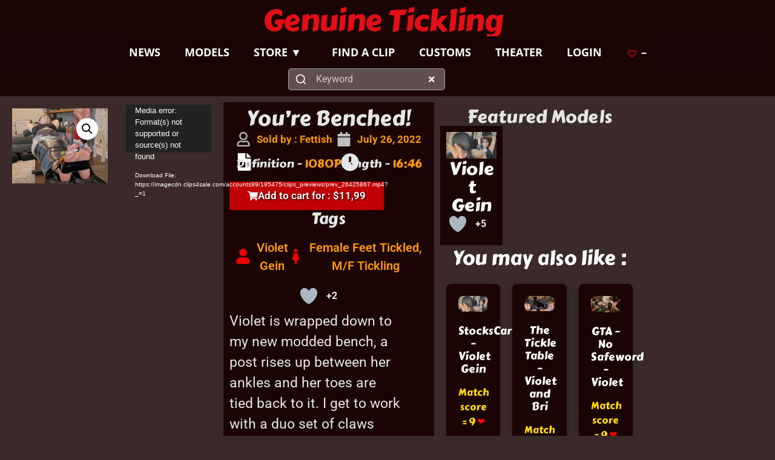

--- FILE ---
content_type: text/html; charset=UTF-8
request_url: https://genuinetickling.com/produit/youre-benched/
body_size: 60066
content:
<!doctype html><html lang="en-US"><head><script data-no-optimize="1">var litespeed_docref=sessionStorage.getItem("litespeed_docref");litespeed_docref&&(Object.defineProperty(document,"referrer",{get:function(){return litespeed_docref}}),sessionStorage.removeItem("litespeed_docref"));</script> <meta charset="UTF-8"><link rel="preconnect" href="https://fonts.gstatic.com/" crossorigin /><meta name="viewport" content="width=device-width, initial-scale=1"><link rel="profile" href="https://gmpg.org/xfn/11"><title>You&#8217;re Benched! &#8211; Genuine Tickling</title><meta name='robots' content='max-image-preview:large' /><style>img:is([sizes="auto" i],[sizes^="auto," i]){contain-intrinsic-size:3000px 1500px}</style> <script id="quic-geoblocking" src="[data-uri]" defer></script> <link rel='dns-prefetch' href='//unpkg.com' /><link rel='dns-prefetch' href='//fonts.googleapis.com' /><link href='https://fonts.gstatic.com' crossorigin rel='preconnect' /><link rel="alternate" type="application/rss+xml" title="Genuine Tickling &raquo; Feed" href="https://genuinetickling.com/feed/" /><link rel="alternate" type="application/rss+xml" title="Genuine Tickling &raquo; Comments Feed" href="https://genuinetickling.com/comments/feed/" /> <script src="[data-uri]" defer></script><script data-optimized="1" src="https://img-gt.b-cdn.net/wp-content/plugins/litespeed-cache/assets/js/webfontloader.min.js" defer></script> <link data-optimized="1" rel='stylesheet' id='woosb-blocks-css' href='https://img-gt.b-cdn.net/wp-content/litespeed/css/9b301e321a6f46fc22c083c8e2a8f352.css?ver=ceb0c' media='all' /><link data-optimized="1" rel='stylesheet' id='xt-icons-css' href='https://img-gt.b-cdn.net/wp-content/litespeed/css/c5ae135e6c73dd3547c683a7b8c680e4.css?ver=e6d59' media='all' /><link data-optimized="1" rel='stylesheet' id='xt_framework_add-to-cart-css' href='https://img-gt.b-cdn.net/wp-content/litespeed/css/d48f11621aca1a8686de26f4f9fa2048.css?ver=59bbb' media='all' /><link data-optimized="1" rel='stylesheet' id='wp-block-library-css' href='https://img-gt.b-cdn.net/wp-content/litespeed/css/d641a085c1c76c6a01ad4f9070d3f10f.css?ver=5f9f9' media='all' /><style id='presto-player-popup-trigger-style-inline-css'>:where(.wp-block-presto-player-popup-trigger){display:grid;gap:1rem;cursor:pointer}:where(.presto-popup-image-trigger){position:relative;cursor:pointer}:where(.presto-popup-image-trigger)::before{content:"";position:absolute;top:50%;left:50%;transform:translate(-50%,-50%);width:48px;height:48px;background-image:url(https://img-gt.b-cdn.net/wp-content/plugins/presto-player/src/admin/blocks/blocks/popup-trigger/../../../../../img/play-button.svg);background-size:contain;background-repeat:no-repeat;background-position:center;z-index:10;pointer-events:none}:where(.presto-popup-image-trigger img){display:block;width:100%;height:auto;filter:brightness(.5)}</style><style id='presto-player-popup-media-style-inline-css'>.wp-block-presto-player-popup.is-selected .wp-block-presto-player-popup-media{display:initial}.wp-block-presto-player-popup.has-child-selected .wp-block-presto-player-popup-media{display:initial}.presto-popup__overlay{position:fixed;top:0;left:0;z-index:100000;overflow:hidden;width:100%;height:100vh;box-sizing:border-box;padding:0 5%;visibility:hidden;opacity:0;display:flex;align-items:center;justify-content:center;transition:opacity 0.2s ease,visibility 0.2s ease;--presto-popup-media-width:1280px;--presto-popup-background-color:rgba(0, 0, 0, 0.917)}.presto-popup--active{visibility:visible;opacity:1}.presto-popup--active .presto-popup__content{transform:scale(1)}.presto-popup__content{position:relative;z-index:9999999999;width:100%;max-width:var(--presto-popup-media-width);transform:scale(.9);transition:transform 0.2s ease}.presto-popup__close-button{position:absolute;top:calc(env(safe-area-inset-top) + 16px);right:calc(env(safe-area-inset-right) + 16px);padding:0;cursor:pointer;z-index:5000000;min-width:24px;min-height:24px;width:24px;height:24px;display:flex;align-items:center;justify-content:center;border:none;background:none;box-shadow:none;transition:opacity 0.2s ease}.presto-popup__close-button:hover,.presto-popup__close-button:focus{opacity:.8;background:none;border:none}.presto-popup__close-button:not(:hover):not(:active):not(.has-background){background:none;border:none}.presto-popup__close-button svg{width:24px;height:24px;fill:#fff}.presto-popup__scrim{width:100%;height:100%;position:absolute;z-index:2000000;background-color:var(--presto-popup-background-color,#ffffff)}.presto-popup__speak{position:absolute;width:1px;height:1px;padding:0;margin:-1px;overflow:hidden;clip:rect(0,0,0,0);white-space:nowrap;border:0}</style><style id='global-styles-inline-css'>:root{--wp--preset--aspect-ratio--square:1;--wp--preset--aspect-ratio--4-3:4/3;--wp--preset--aspect-ratio--3-4:3/4;--wp--preset--aspect-ratio--3-2:3/2;--wp--preset--aspect-ratio--2-3:2/3;--wp--preset--aspect-ratio--16-9:16/9;--wp--preset--aspect-ratio--9-16:9/16;--wp--preset--color--black:#000000;--wp--preset--color--cyan-bluish-gray:#abb8c3;--wp--preset--color--white:#ffffff;--wp--preset--color--pale-pink:#f78da7;--wp--preset--color--vivid-red:#cf2e2e;--wp--preset--color--luminous-vivid-orange:#ff6900;--wp--preset--color--luminous-vivid-amber:#fcb900;--wp--preset--color--light-green-cyan:#7bdcb5;--wp--preset--color--vivid-green-cyan:#00d084;--wp--preset--color--pale-cyan-blue:#8ed1fc;--wp--preset--color--vivid-cyan-blue:#0693e3;--wp--preset--color--vivid-purple:#9b51e0;--wp--preset--gradient--vivid-cyan-blue-to-vivid-purple:linear-gradient(135deg,rgba(6,147,227,1) 0%,rgb(155,81,224) 100%);--wp--preset--gradient--light-green-cyan-to-vivid-green-cyan:linear-gradient(135deg,rgb(122,220,180) 0%,rgb(0,208,130) 100%);--wp--preset--gradient--luminous-vivid-amber-to-luminous-vivid-orange:linear-gradient(135deg,rgba(252,185,0,1) 0%,rgba(255,105,0,1) 100%);--wp--preset--gradient--luminous-vivid-orange-to-vivid-red:linear-gradient(135deg,rgba(255,105,0,1) 0%,rgb(207,46,46) 100%);--wp--preset--gradient--very-light-gray-to-cyan-bluish-gray:linear-gradient(135deg,rgb(238,238,238) 0%,rgb(169,184,195) 100%);--wp--preset--gradient--cool-to-warm-spectrum:linear-gradient(135deg,rgb(74,234,220) 0%,rgb(151,120,209) 20%,rgb(207,42,186) 40%,rgb(238,44,130) 60%,rgb(251,105,98) 80%,rgb(254,248,76) 100%);--wp--preset--gradient--blush-light-purple:linear-gradient(135deg,rgb(255,206,236) 0%,rgb(152,150,240) 100%);--wp--preset--gradient--blush-bordeaux:linear-gradient(135deg,rgb(254,205,165) 0%,rgb(254,45,45) 50%,rgb(107,0,62) 100%);--wp--preset--gradient--luminous-dusk:linear-gradient(135deg,rgb(255,203,112) 0%,rgb(199,81,192) 50%,rgb(65,88,208) 100%);--wp--preset--gradient--pale-ocean:linear-gradient(135deg,rgb(255,245,203) 0%,rgb(182,227,212) 50%,rgb(51,167,181) 100%);--wp--preset--gradient--electric-grass:linear-gradient(135deg,rgb(202,248,128) 0%,rgb(113,206,126) 100%);--wp--preset--gradient--midnight:linear-gradient(135deg,rgb(2,3,129) 0%,rgb(40,116,252) 100%);--wp--preset--font-size--small:13px;--wp--preset--font-size--medium:20px;--wp--preset--font-size--large:36px;--wp--preset--font-size--x-large:42px;--wp--preset--spacing--20:0.44rem;--wp--preset--spacing--30:0.67rem;--wp--preset--spacing--40:1rem;--wp--preset--spacing--50:1.5rem;--wp--preset--spacing--60:2.25rem;--wp--preset--spacing--70:3.38rem;--wp--preset--spacing--80:5.06rem;--wp--preset--shadow--natural:6px 6px 9px rgba(0, 0, 0, 0.2);--wp--preset--shadow--deep:12px 12px 50px rgba(0, 0, 0, 0.4);--wp--preset--shadow--sharp:6px 6px 0px rgba(0, 0, 0, 0.2);--wp--preset--shadow--outlined:6px 6px 0px -3px rgba(255, 255, 255, 1), 6px 6px rgba(0, 0, 0, 1);--wp--preset--shadow--crisp:6px 6px 0px rgba(0, 0, 0, 1)}:root{--wp--style--global--content-size:800px;--wp--style--global--wide-size:1200px}:where(body){margin:0}.wp-site-blocks>.alignleft{float:left;margin-right:2em}.wp-site-blocks>.alignright{float:right;margin-left:2em}.wp-site-blocks>.aligncenter{justify-content:center;margin-left:auto;margin-right:auto}:where(.wp-site-blocks)>*{margin-block-start:24px;margin-block-end:0}:where(.wp-site-blocks)>:first-child{margin-block-start:0}:where(.wp-site-blocks)>:last-child{margin-block-end:0}:root{--wp--style--block-gap:24px}:root :where(.is-layout-flow)>:first-child{margin-block-start:0}:root :where(.is-layout-flow)>:last-child{margin-block-end:0}:root :where(.is-layout-flow)>*{margin-block-start:24px;margin-block-end:0}:root :where(.is-layout-constrained)>:first-child{margin-block-start:0}:root :where(.is-layout-constrained)>:last-child{margin-block-end:0}:root :where(.is-layout-constrained)>*{margin-block-start:24px;margin-block-end:0}:root :where(.is-layout-flex){gap:24px}:root :where(.is-layout-grid){gap:24px}.is-layout-flow>.alignleft{float:left;margin-inline-start:0;margin-inline-end:2em}.is-layout-flow>.alignright{float:right;margin-inline-start:2em;margin-inline-end:0}.is-layout-flow>.aligncenter{margin-left:auto!important;margin-right:auto!important}.is-layout-constrained>.alignleft{float:left;margin-inline-start:0;margin-inline-end:2em}.is-layout-constrained>.alignright{float:right;margin-inline-start:2em;margin-inline-end:0}.is-layout-constrained>.aligncenter{margin-left:auto!important;margin-right:auto!important}.is-layout-constrained>:where(:not(.alignleft):not(.alignright):not(.alignfull)){max-width:var(--wp--style--global--content-size);margin-left:auto!important;margin-right:auto!important}.is-layout-constrained>.alignwide{max-width:var(--wp--style--global--wide-size)}body .is-layout-flex{display:flex}.is-layout-flex{flex-wrap:wrap;align-items:center}.is-layout-flex>:is(*,div){margin:0}body .is-layout-grid{display:grid}.is-layout-grid>:is(*,div){margin:0}body{padding-top:0;padding-right:0;padding-bottom:0;padding-left:0}a:where(:not(.wp-element-button)){text-decoration:underline}:root :where(.wp-element-button,.wp-block-button__link){background-color:#32373c;border-width:0;color:#fff;font-family:inherit;font-size:inherit;line-height:inherit;padding:calc(0.667em + 2px) calc(1.333em + 2px);text-decoration:none}.has-black-color{color:var(--wp--preset--color--black)!important}.has-cyan-bluish-gray-color{color:var(--wp--preset--color--cyan-bluish-gray)!important}.has-white-color{color:var(--wp--preset--color--white)!important}.has-pale-pink-color{color:var(--wp--preset--color--pale-pink)!important}.has-vivid-red-color{color:var(--wp--preset--color--vivid-red)!important}.has-luminous-vivid-orange-color{color:var(--wp--preset--color--luminous-vivid-orange)!important}.has-luminous-vivid-amber-color{color:var(--wp--preset--color--luminous-vivid-amber)!important}.has-light-green-cyan-color{color:var(--wp--preset--color--light-green-cyan)!important}.has-vivid-green-cyan-color{color:var(--wp--preset--color--vivid-green-cyan)!important}.has-pale-cyan-blue-color{color:var(--wp--preset--color--pale-cyan-blue)!important}.has-vivid-cyan-blue-color{color:var(--wp--preset--color--vivid-cyan-blue)!important}.has-vivid-purple-color{color:var(--wp--preset--color--vivid-purple)!important}.has-black-background-color{background-color:var(--wp--preset--color--black)!important}.has-cyan-bluish-gray-background-color{background-color:var(--wp--preset--color--cyan-bluish-gray)!important}.has-white-background-color{background-color:var(--wp--preset--color--white)!important}.has-pale-pink-background-color{background-color:var(--wp--preset--color--pale-pink)!important}.has-vivid-red-background-color{background-color:var(--wp--preset--color--vivid-red)!important}.has-luminous-vivid-orange-background-color{background-color:var(--wp--preset--color--luminous-vivid-orange)!important}.has-luminous-vivid-amber-background-color{background-color:var(--wp--preset--color--luminous-vivid-amber)!important}.has-light-green-cyan-background-color{background-color:var(--wp--preset--color--light-green-cyan)!important}.has-vivid-green-cyan-background-color{background-color:var(--wp--preset--color--vivid-green-cyan)!important}.has-pale-cyan-blue-background-color{background-color:var(--wp--preset--color--pale-cyan-blue)!important}.has-vivid-cyan-blue-background-color{background-color:var(--wp--preset--color--vivid-cyan-blue)!important}.has-vivid-purple-background-color{background-color:var(--wp--preset--color--vivid-purple)!important}.has-black-border-color{border-color:var(--wp--preset--color--black)!important}.has-cyan-bluish-gray-border-color{border-color:var(--wp--preset--color--cyan-bluish-gray)!important}.has-white-border-color{border-color:var(--wp--preset--color--white)!important}.has-pale-pink-border-color{border-color:var(--wp--preset--color--pale-pink)!important}.has-vivid-red-border-color{border-color:var(--wp--preset--color--vivid-red)!important}.has-luminous-vivid-orange-border-color{border-color:var(--wp--preset--color--luminous-vivid-orange)!important}.has-luminous-vivid-amber-border-color{border-color:var(--wp--preset--color--luminous-vivid-amber)!important}.has-light-green-cyan-border-color{border-color:var(--wp--preset--color--light-green-cyan)!important}.has-vivid-green-cyan-border-color{border-color:var(--wp--preset--color--vivid-green-cyan)!important}.has-pale-cyan-blue-border-color{border-color:var(--wp--preset--color--pale-cyan-blue)!important}.has-vivid-cyan-blue-border-color{border-color:var(--wp--preset--color--vivid-cyan-blue)!important}.has-vivid-purple-border-color{border-color:var(--wp--preset--color--vivid-purple)!important}.has-vivid-cyan-blue-to-vivid-purple-gradient-background{background:var(--wp--preset--gradient--vivid-cyan-blue-to-vivid-purple)!important}.has-light-green-cyan-to-vivid-green-cyan-gradient-background{background:var(--wp--preset--gradient--light-green-cyan-to-vivid-green-cyan)!important}.has-luminous-vivid-amber-to-luminous-vivid-orange-gradient-background{background:var(--wp--preset--gradient--luminous-vivid-amber-to-luminous-vivid-orange)!important}.has-luminous-vivid-orange-to-vivid-red-gradient-background{background:var(--wp--preset--gradient--luminous-vivid-orange-to-vivid-red)!important}.has-very-light-gray-to-cyan-bluish-gray-gradient-background{background:var(--wp--preset--gradient--very-light-gray-to-cyan-bluish-gray)!important}.has-cool-to-warm-spectrum-gradient-background{background:var(--wp--preset--gradient--cool-to-warm-spectrum)!important}.has-blush-light-purple-gradient-background{background:var(--wp--preset--gradient--blush-light-purple)!important}.has-blush-bordeaux-gradient-background{background:var(--wp--preset--gradient--blush-bordeaux)!important}.has-luminous-dusk-gradient-background{background:var(--wp--preset--gradient--luminous-dusk)!important}.has-pale-ocean-gradient-background{background:var(--wp--preset--gradient--pale-ocean)!important}.has-electric-grass-gradient-background{background:var(--wp--preset--gradient--electric-grass)!important}.has-midnight-gradient-background{background:var(--wp--preset--gradient--midnight)!important}.has-small-font-size{font-size:var(--wp--preset--font-size--small)!important}.has-medium-font-size{font-size:var(--wp--preset--font-size--medium)!important}.has-large-font-size{font-size:var(--wp--preset--font-size--large)!important}.has-x-large-font-size{font-size:var(--wp--preset--font-size--x-large)!important}:root :where(.wp-block-pullquote){font-size:1.5em;line-height:1.6}</style><link data-optimized="1" rel='stylesheet' id='photoswipe-css' href='https://img-gt.b-cdn.net/wp-content/litespeed/css/8a95198ec0d727eb64c40a15ba778404.css?ver=14a41' media='all' /><link data-optimized="1" rel='stylesheet' id='photoswipe-default-skin-css' href='https://img-gt.b-cdn.net/wp-content/litespeed/css/32f8d880cea286decf1fb52e25f53f70.css?ver=94722' media='all' /><link data-optimized="1" rel='stylesheet' id='woocommerce-layout-css' href='https://img-gt.b-cdn.net/wp-content/litespeed/css/08e9355ef2082d856a3eb576072e33f5.css?ver=88f65' media='all' /><link data-optimized="1" rel='stylesheet' id='woocommerce-smallscreen-css' href='https://img-gt.b-cdn.net/wp-content/litespeed/css/6961fc40243bb055fe8f61ff831c5689.css?ver=845cd' media='only screen and (max-width: 768px)' /><link data-optimized="1" rel='stylesheet' id='woocommerce-general-css' href='https://img-gt.b-cdn.net/wp-content/litespeed/css/0dd0f1f09ba866251c013604724d066e.css?ver=a949e' media='all' /><style id='woocommerce-inline-inline-css'>.woocommerce form .form-row .required{visibility:visible}.mvx-product-policies .description{margin:0 0 1.41575em}</style><link data-optimized="1" rel='stylesheet' id='wp-ulike-css' href='https://img-gt.b-cdn.net/wp-content/litespeed/css/4bfaf1091f3c70744eacf85105a4e8ab.css?ver=bc8b5' media='all' /><style id='wpgb-head-inline-css'>.wp-grid-builder:not(.wpgb-template),.wpgb-facet{opacity:.01}.wpgb-facet fieldset{margin:0;padding:0;border:none;outline:none;box-shadow:none}.wpgb-facet fieldset:last-child{margin-bottom:40px}.wpgb-facet fieldset legend.wpgb-sr-only{height:1px;width:1px}</style><link data-optimized="1" rel='stylesheet' id='xtfw_notice-css' href='https://img-gt.b-cdn.net/wp-content/litespeed/css/8feee9339a011638c3dafaeabf79fc64.css?ver=1ddd6' media='all' /><link data-optimized="1" rel='stylesheet' id='xt-woo-floating-cart-css' href='https://img-gt.b-cdn.net/wp-content/litespeed/css/15737dd3ba27cde41a6d4e0fbd9da709.css?ver=02650' media='all' /><link data-optimized="1" rel='stylesheet' id='xt-woo-custom-css' href='https://img-gt.b-cdn.net/wp-content/litespeed/css/97af6c11acc1ea0c74279c6704075324.css?ver=99577' media='all' /><link data-optimized="1" rel='stylesheet' id='xt-lightslider-css' href='https://img-gt.b-cdn.net/wp-content/litespeed/css/b2bfbd4c1a02c8f9df2f276908479495.css?ver=e5a30' media='all' /><link data-optimized="1" rel='stylesheet' id='woo-pr-public-style-css' href='https://img-gt.b-cdn.net/wp-content/litespeed/css/f8fa190272063148f4f6fa31c984415a.css?ver=d6f19' media='all' /><link data-optimized="1" rel='stylesheet' id='brands-styles-css' href='https://img-gt.b-cdn.net/wp-content/litespeed/css/cf27a97f2109071f7f3551ff1b36058c.css?ver=15419' media='all' /><link data-optimized="1" rel='stylesheet' id='woosb-frontend-css' href='https://img-gt.b-cdn.net/wp-content/litespeed/css/07e5f04640e206047fe69c758b70898c.css?ver=fa483' media='all' /><link rel='preload' as='font' type='font/woff2' crossorigin='anonymous' id='tinvwl-webfont-font-css' href='https://img-gt.b-cdn.net/wp-content/plugins/ti-woocommerce-wishlist-premium/assets/fonts/tinvwl-webfont.woff2?ver=xu2uyi' media='all' /><link data-optimized="1" rel='stylesheet' id='tinvwl-webfont-css' href='https://img-gt.b-cdn.net/wp-content/litespeed/css/642e43f6f5f72de05bdb9bcbd0cdd53c.css?ver=d9787' media='all' /><link data-optimized="1" rel='stylesheet' id='tinvwl-css' href='https://img-gt.b-cdn.net/wp-content/litespeed/css/63cf835c2c8741f3fa6f953d19d4cb8e.css?ver=d0c29' media='all' /><style id='tinvwl-inline-css'>.tinv-wishlist .tinv-modal .tinv-modal-inner{position:relative;margin:0 auto;background-color:#202020}.tinv-wishlist{color:#ED0101}.tinv-wishlist .tinvwl_add_to_wishlist_button.tinvwl-icon-heart:before,.woocommerce ul.products li.product a.tinvwl-button.tinvwl_add_to_wishlist_button.tinvwl-icon-heart:before,.woocommerce-page ul.products li.product a.tinvwl-button.tinvwl-icon-heart.tinvwl_add_to_wishlist_button:before,a.wishlist_products_counter.top_wishlist-heart:before,span.wishlist_products_counter.top_wishlist-heart:before,a.sidr-class-wishlist_products_counter.sidr-class-top_wishlist-heart:before,.tinvwl_cart_to_wishlist_button.tinvwl-icon-heart:before,.tinvwl_all_cart_to_wishlist_button.tinvwl-icon-heart:before{color:#ED0101}a.tinvwl_add_to_wishlist_button{color:#000;border:2px solid #333;border-radius:5px;font-size:16px;padding:10px 20px;cursor:pointer;transition:background-color 0.3s ease}</style><link data-optimized="1" rel='stylesheet' id='hello-elementor-css' href='https://img-gt.b-cdn.net/wp-content/litespeed/css/fc56a1fb799051aae86c415a881d7e4c.css?ver=94493' media='all' /><link data-optimized="1" rel='stylesheet' id='hello-elementor-theme-style-css' href='https://img-gt.b-cdn.net/wp-content/litespeed/css/07fb48d5203a717cdd301b5e14d914e5.css?ver=51251' media='all' /><link data-optimized="1" rel='stylesheet' id='hello-elementor-header-footer-css' href='https://img-gt.b-cdn.net/wp-content/litespeed/css/6abddaf2bd752ce5fe11a38076dcac5b.css?ver=3fb10' media='all' /><link data-optimized="1" rel='stylesheet' id='elementor-frontend-css' href='https://img-gt.b-cdn.net/wp-content/litespeed/css/43ebbe5f0c67255c34cfda496efcc06b.css?ver=8a013' media='all' /><link data-optimized="1" rel='stylesheet' id='widget-heading-css' href='https://img-gt.b-cdn.net/wp-content/litespeed/css/a63462b890be256485281bbd0a7cb4ee.css?ver=4c590' media='all' /><link data-optimized="1" rel='stylesheet' id='widget-nav-menu-css' href='https://img-gt.b-cdn.net/wp-content/litespeed/css/2e1d4971796bbfa4038aafea291f6cef.css?ver=382a7' media='all' /><link data-optimized="1" rel='stylesheet' id='e-sticky-css' href='https://img-gt.b-cdn.net/wp-content/litespeed/css/342b3bde7de2546e51d0d4a2ca37b8d0.css?ver=0ef66' media='all' /><link data-optimized="1" rel='stylesheet' id='widget-image-css' href='https://img-gt.b-cdn.net/wp-content/litespeed/css/385aa42112b4fd529577eb6879da4d61.css?ver=8766a' media='all' /><link data-optimized="1" rel='stylesheet' id='widget-woocommerce-product-images-css' href='https://img-gt.b-cdn.net/wp-content/litespeed/css/d35ae5cf9df1c57e8baeb8d97c151bc7.css?ver=35f55' media='all' /><link data-optimized="1" rel='stylesheet' id='widget-post-info-css' href='https://img-gt.b-cdn.net/wp-content/litespeed/css/7b46efbb2b84105a4204c1d9275b5c23.css?ver=0934e' media='all' /><link data-optimized="1" rel='stylesheet' id='widget-icon-list-css' href='https://img-gt.b-cdn.net/wp-content/litespeed/css/c6f4c6fe077097ebe2211f3f39ebbcf1.css?ver=183ac' media='all' /><link data-optimized="1" rel='stylesheet' id='dce-style-css' href='https://img-gt.b-cdn.net/wp-content/litespeed/css/b964451830dafdb41536aa8dce348796.css?ver=892eb' media='all' /><link data-optimized="1" rel='stylesheet' id='dce-acf-css' href='https://img-gt.b-cdn.net/wp-content/litespeed/css/05720c212368f57ae1c1e0e66f234d35.css?ver=22790' media='all' /><link data-optimized="1" rel='stylesheet' id='e-animation-grow-css' href='https://img-gt.b-cdn.net/wp-content/litespeed/css/159d9f3923b18aac35d5fd1da9d4a86f.css?ver=646f1' media='all' /><link data-optimized="1" rel='stylesheet' id='widget-woocommerce-product-add-to-cart-css' href='https://img-gt.b-cdn.net/wp-content/litespeed/css/096995f4af7f8c59617d1069c6f55e1d.css?ver=fff37' media='all' /><link data-optimized="1" rel='stylesheet' id='widget-icon-box-css' href='https://img-gt.b-cdn.net/wp-content/litespeed/css/6cf60841f854ea5418735d6a8b725e8f.css?ver=cfd20' media='all' /><link data-optimized="1" rel='stylesheet' id='widget-form-css' href='https://img-gt.b-cdn.net/wp-content/litespeed/css/cc5982248738292ae382ac9c250b7ae0.css?ver=d750f' media='all' /><link data-optimized="1" rel='stylesheet' id='widget-off-canvas-css' href='https://img-gt.b-cdn.net/wp-content/litespeed/css/d57b86391e606a504d71807202428ac2.css?ver=7a17e' media='all' /><link data-optimized="1" rel='stylesheet' id='e-animation-pulse-css' href='https://img-gt.b-cdn.net/wp-content/litespeed/css/6db474aa5080e50b5498bd3546d7c49d.css?ver=498f5' media='all' /><link data-optimized="1" rel='stylesheet' id='dce-dynamic-posts-css' href='https://img-gt.b-cdn.net/wp-content/litespeed/css/7e95fd3ed803e62078b52b1a01ce48e4.css?ver=2af9c' media='all' /><link data-optimized="1" rel='stylesheet' id='dce-dynamicPosts-grid-css' href='https://img-gt.b-cdn.net/wp-content/litespeed/css/7f223dae84fcd2d3ab18e096b98053ce.css?ver=837d6' media='all' /><link data-optimized="1" rel='stylesheet' id='e-animation-bounce-css' href='https://img-gt.b-cdn.net/wp-content/litespeed/css/9e111f9e7f0718df9d42c897021c4207.css?ver=ceee2' media='all' /><link data-optimized="1" rel='stylesheet' id='e-animation-flash-css' href='https://img-gt.b-cdn.net/wp-content/litespeed/css/0958bb05978ee6c621d19653ac1f3f38.css?ver=86188' media='all' /><link data-optimized="1" rel='stylesheet' id='e-animation-fadeIn-css' href='https://img-gt.b-cdn.net/wp-content/litespeed/css/8a95f9306946f41353f8a71b2d703135.css?ver=0baa5' media='all' /><link data-optimized="1" rel='stylesheet' id='e-popup-css' href='https://img-gt.b-cdn.net/wp-content/litespeed/css/db236ca74d42108971eb82b6d49994f0.css?ver=0fed7' media='all' /><link data-optimized="1" rel='stylesheet' id='e-animation-fadeInDown-css' href='https://img-gt.b-cdn.net/wp-content/litespeed/css/9d7fbd92c517bb4afa75b07badb81947.css?ver=0039f' media='all' /><link data-optimized="1" rel='stylesheet' id='elementor-post-2964958-css' href='https://img-gt.b-cdn.net/wp-content/litespeed/css/bf7679b71a84874fdfdb910e088e8008.css?ver=8f59a' media='all' /><link data-optimized="1" rel='stylesheet' id='dashicons-css' href='https://img-gt.b-cdn.net/wp-content/litespeed/css/dd201cebf5f567e0163e73954b0e1ac6.css?ver=4dc55' media='all' /><link data-optimized="1" rel='stylesheet' id='elementor-post-61832-css' href='https://img-gt.b-cdn.net/wp-content/litespeed/css/7d808cc06fc36895d7333d5c574bba04.css?ver=dceae' media='all' /><link data-optimized="1" rel='stylesheet' id='elementor-post-62222-css' href='https://img-gt.b-cdn.net/wp-content/litespeed/css/31ec9a8461830985f57921cb1b38014a.css?ver=4fe3a' media='all' /><link data-optimized="1" rel='stylesheet' id='elementor-post-22227-css' href='https://img-gt.b-cdn.net/wp-content/litespeed/css/fd12d4719ec04efc3ab694de038e3f5b.css?ver=4840e' media='all' /><link data-optimized="1" rel='stylesheet' id='elementor-post-22823-css' href='https://img-gt.b-cdn.net/wp-content/litespeed/css/5ee07535ca072af5fc7ee4cdcadfc10c.css?ver=d5951' media='all' /><link data-optimized="1" rel='stylesheet' id='elementor-post-3312813-css' href='https://img-gt.b-cdn.net/wp-content/litespeed/css/aa7d41bb24158f95b62fec2e72e32f02.css?ver=6f8af' media='all' /><link data-optimized="1" rel='stylesheet' id='e-woocommerce-notices-css' href='https://img-gt.b-cdn.net/wp-content/litespeed/css/4f90570733514671aa1a87c5b8e6eb43.css?ver=6ffcb' media='all' /><link data-optimized="1" rel='stylesheet' id='um_modal-css' href='https://img-gt.b-cdn.net/wp-content/litespeed/css/25868be0ca13486e3f93be9080f3a0fd.css?ver=ca4ee' media='all' /><link data-optimized="1" rel='stylesheet' id='um_ui-css' href='https://img-gt.b-cdn.net/wp-content/litespeed/css/a05fadf91722294a472c6a907e6f453c.css?ver=ffd77' media='all' /><link data-optimized="1" rel='stylesheet' id='um_tipsy-css' href='https://img-gt.b-cdn.net/wp-content/litespeed/css/875f218902bd07f0291a67a36315b9ad.css?ver=5ee62' media='all' /><link data-optimized="1" rel='stylesheet' id='um_raty-css' href='https://img-gt.b-cdn.net/wp-content/litespeed/css/2929aaa48519b435668adbdad17fde82.css?ver=cbfd6' media='all' /><link data-optimized="1" rel='stylesheet' id='select2-css' href='https://img-gt.b-cdn.net/wp-content/litespeed/css/e6568ec0882a4135ad44d9529dd73558.css?ver=e6723' media='all' /><link data-optimized="1" rel='stylesheet' id='um_fileupload-css' href='https://img-gt.b-cdn.net/wp-content/litespeed/css/45e472751f776f6fc7769fd156807071.css?ver=26b3d' media='all' /><link data-optimized="1" rel='stylesheet' id='um_confirm-css' href='https://img-gt.b-cdn.net/wp-content/litespeed/css/7f534826ccac48dabc2b260756fdfa4e.css?ver=847c3' media='all' /><link data-optimized="1" rel='stylesheet' id='um_datetime-css' href='https://img-gt.b-cdn.net/wp-content/litespeed/css/c3d88eda152ab1528841821d0b8033e5.css?ver=9ad12' media='all' /><link data-optimized="1" rel='stylesheet' id='um_datetime_date-css' href='https://img-gt.b-cdn.net/wp-content/litespeed/css/42190e353728c821dd68f27eaae448fb.css?ver=d4e07' media='all' /><link data-optimized="1" rel='stylesheet' id='um_datetime_time-css' href='https://img-gt.b-cdn.net/wp-content/litespeed/css/6c8d8ebc49d70b04301562db691d4bea.css?ver=7ece6' media='all' /><link data-optimized="1" rel='stylesheet' id='um_fonticons_ii-css' href='https://img-gt.b-cdn.net/wp-content/litespeed/css/8452465225689541e5672f43242db1b5.css?ver=29cce' media='all' /><link data-optimized="1" rel='stylesheet' id='um_fonticons_fa-css' href='https://img-gt.b-cdn.net/wp-content/litespeed/css/89e34ee5d82f420cf790242d1abd61d2.css?ver=cdb13' media='all' /><link data-optimized="1" rel='stylesheet' id='um_fontawesome-css' href='https://img-gt.b-cdn.net/wp-content/litespeed/css/3c5193731bed4b3ff2857dbb1b391d71.css?ver=22d19' media='all' /><link data-optimized="1" rel='stylesheet' id='um_common-css' href='https://img-gt.b-cdn.net/wp-content/litespeed/css/0edea1bcc782890c5ba38977fd4f9396.css?ver=33566' media='all' /><link data-optimized="1" rel='stylesheet' id='um_responsive-css' href='https://img-gt.b-cdn.net/wp-content/litespeed/css/317db496241549d4c2ee321d264ff032.css?ver=febba' media='all' /><link data-optimized="1" rel='stylesheet' id='um_styles-css' href='https://img-gt.b-cdn.net/wp-content/litespeed/css/964a3174f87a6884026fa8a666243d1e.css?ver=01fb0' media='all' /><link data-optimized="1" rel='stylesheet' id='um_crop-css' href='https://img-gt.b-cdn.net/wp-content/litespeed/css/89cfc88a1986e8855482025bdd04cfca.css?ver=c3c55' media='all' /><link data-optimized="1" rel='stylesheet' id='um_profile-css' href='https://img-gt.b-cdn.net/wp-content/litespeed/css/57ad5e3b07d172c9c47791f55c79487a.css?ver=723af' media='all' /><link data-optimized="1" rel='stylesheet' id='um_account-css' href='https://img-gt.b-cdn.net/wp-content/litespeed/css/e46e86c6b6c82123d35123cdad6ffc73.css?ver=72926' media='all' /><link data-optimized="1" rel='stylesheet' id='um_misc-css' href='https://img-gt.b-cdn.net/wp-content/litespeed/css/b89fd912b7707b94931befa2875fe263.css?ver=9bd05' media='all' /><link data-optimized="1" rel='stylesheet' id='um_default_css-css' href='https://img-gt.b-cdn.net/wp-content/litespeed/css/9fc0124ede9d5c8c8395a53f083521cd.css?ver=0f31f' media='all' /><link data-optimized="1" rel='stylesheet' id='hello-elementor-parent-style-css' href='https://img-gt.b-cdn.net/wp-content/litespeed/css/22ac848f4aa19f3ab84150c60d13d181.css?ver=58584' media='all' /><link data-optimized="1" rel='stylesheet' id='hello-elementor-child-style-css' href='https://img-gt.b-cdn.net/wp-content/litespeed/css/399fd21b4113b19855bd80b9179a26e8.css?ver=3026e' media='all' /><link data-optimized="1" rel='stylesheet' id='my_account_css-css' href='https://img-gt.b-cdn.net/wp-content/litespeed/css/ca331d2a78cac3000fd411a5134f90a3.css?ver=77e49' media='all' /><link data-optimized="1" rel='stylesheet' id='product_css-css' href='https://img-gt.b-cdn.net/wp-content/litespeed/css/d00ad75d1ed691b2fbbfaeddf94df83e.css?ver=0f035' media='all' /><link data-optimized="1" rel='stylesheet' id='multiple_vendor-css' href='https://img-gt.b-cdn.net/wp-content/litespeed/css/db38cc65b3570cf090de5afd2f8dedb3.css?ver=3035b' media='all' /><link data-optimized="1" rel='stylesheet' id='elementor-gf-local-roboto-css' href='https://img-gt.b-cdn.net/wp-content/litespeed/css/e224f48464eba0fca17ccace742ed0e9.css?ver=e13f8' media='all' /><link data-optimized="1" rel='stylesheet' id='elementor-gf-local-robotoslab-css' href='https://img-gt.b-cdn.net/wp-content/litespeed/css/25919949b101a02a86642e5adf669e06.css?ver=b7891' media='all' /><link data-optimized="1" rel='stylesheet' id='elementor-gf-local-carterone-css' href='https://img-gt.b-cdn.net/wp-content/litespeed/css/b01df89d50a94af4491adc4268d3967f.css?ver=e111a' media='all' /><link data-optimized="1" rel='stylesheet' id='elementor-gf-local-opensans-css' href='https://img-gt.b-cdn.net/wp-content/litespeed/css/56d32c02241594e2234cec9806f590ca.css?ver=f6141' media='all' /> <script src="https://img-gt.b-cdn.net/wp-includes/js/jquery/jquery.min.js?ver=3.7.1" id="jquery-core-js"></script> <script data-optimized="1" src="https://img-gt.b-cdn.net/wp-content/litespeed/js/e3e710a4acc00770c6864c72642648c1.js?ver=fef96" id="jquery-migrate-js" defer data-deferred="1"></script> <script id="xtfw-inline-js-after" src="[data-uri]" defer></script> <script data-optimized="1" src="https://img-gt.b-cdn.net/wp-content/litespeed/js/7e97ff7315459222a74a1e4260d75732.js?ver=7b7b6" id="xt-jquery-ajaxqueue-js" defer data-deferred="1"></script> <script data-optimized="1" src="https://img-gt.b-cdn.net/wp-content/litespeed/js/38b6a823aba67bfaa59852cd8489d70c.js?ver=a85b4" id="wc-jquery-blockui-js" data-wp-strategy="defer"></script> <script id="wc-add-to-cart-js-extra" src="[data-uri]" defer></script> <script data-optimized="1" src="https://img-gt.b-cdn.net/wp-content/litespeed/js/bd220215575eb35385a39c630508da32.js?ver=b5d6c" id="wc-add-to-cart-js" data-wp-strategy="defer"></script> <script id="xt_framework_add-to-cart-js-extra" src="[data-uri]" defer></script> <script data-optimized="1" src="https://img-gt.b-cdn.net/wp-content/litespeed/js/19c3131a0767b786c708bb99809c730e.js?ver=f30f4" id="xt_framework_add-to-cart-js" defer data-deferred="1"></script> <script data-optimized="1" src="https://img-gt.b-cdn.net/wp-content/litespeed/js/4389f968abdcc548fde233122af64cef.js?ver=4caf4" id="wc-zoom-js" defer data-wp-strategy="defer"></script> <script data-optimized="1" src="https://img-gt.b-cdn.net/wp-content/litespeed/js/e165120ebbf6fd64a410f55c34271105.js?ver=b1752" id="wc-flexslider-js" defer data-wp-strategy="defer"></script> <script data-optimized="1" src="https://img-gt.b-cdn.net/wp-content/litespeed/js/3b5bb33eb3752c3b6fc95d85d7f8f182.js?ver=76f20" id="wc-photoswipe-js" defer data-wp-strategy="defer"></script> <script data-optimized="1" src="https://img-gt.b-cdn.net/wp-content/litespeed/js/15048bd06f87e83629a7499daef533ee.js?ver=9c743" id="wc-photoswipe-ui-default-js" defer data-wp-strategy="defer"></script> <script id="wc-single-product-js-extra" src="[data-uri]" defer></script> <script data-optimized="1" src="https://img-gt.b-cdn.net/wp-content/litespeed/js/c30239c1d789afc947e74312ffa8e4fb.js?ver=d0451" id="wc-single-product-js" defer data-wp-strategy="defer"></script> <script data-optimized="1" src="https://img-gt.b-cdn.net/wp-content/litespeed/js/156a261f28cbbf03b6531e56ebb4a3b6.js?ver=831fa" id="wc-js-cookie-js" data-wp-strategy="defer"></script> <script data-optimized="1" src="https://img-gt.b-cdn.net/wp-content/litespeed/js/67931e294152fd42a3d63bae20273a40.js?ver=8195b" id="xt-body-scroll-lock-js" defer data-deferred="1"></script> <script data-optimized="1" src="https://img-gt.b-cdn.net/wp-content/litespeed/js/a25b05e513554912d2b8d317be1ffed0.js?ver=da13d" id="xt-lightslider-js" defer data-deferred="1"></script> <script id="woo-pr-public-script-js-extra" src="[data-uri]" defer></script> <script data-optimized="1" src="https://img-gt.b-cdn.net/wp-content/litespeed/js/33c68e9b604c57a4cb20ed006984f23a.js?ver=4f23a" id="woo-pr-public-script-js" defer data-deferred="1"></script> <script data-optimized="1" src="https://img-gt.b-cdn.net/wp-content/litespeed/js/733d880619a11bd4a84ba94e03c6852f.js?ver=e9331" id="um-gdpr-js" defer data-deferred="1"></script> <link rel="https://api.w.org/" href="https://genuinetickling.com/wp-json/" /><link rel="alternate" title="JSON" type="application/json" href="https://genuinetickling.com/wp-json/wp/v2/product/3255402" /><link rel="EditURI" type="application/rsd+xml" title="RSD" href="https://genuinetickling.com/xmlrpc.php?rsd" /><meta name="generator" content="WordPress 6.8.3" /><meta name="generator" content="WooCommerce 10.3.5" /><link rel="canonical" href="https://genuinetickling.com/produit/youre-benched/" /><link rel='shortlink' href='https://genuinetickling.com/?p=3255402' /><link rel="alternate" title="oEmbed (JSON)" type="application/json+oembed" href="https://genuinetickling.com/wp-json/oembed/1.0/embed?url=https%3A%2F%2Fgenuinetickling.com%2Fproduit%2Fyoure-benched%2F" /><link rel="alternate" title="oEmbed (XML)" type="text/xml+oembed" href="https://genuinetickling.com/wp-json/oembed/1.0/embed?url=https%3A%2F%2Fgenuinetickling.com%2Fproduit%2Fyoure-benched%2F&#038;format=xml" /><meta name="description" content="Violet is wrapped down to my new modded bench, a post rises up between her ankles and her toes are tied back to it. I get to work with a duo set of claws and tickle her for a looooong time using these. I decide as always to make it worse, so I focus on the balls of her feet by isolating them. Her arches covered by electrical tape, sealing them together, only her toes and the balls are left exposed. I insert multiple vibrating brushes between her toes, then stick a rotating brush up between the tape, bringing a maximum input of stimulation." />
<noscript><style>.wp-grid-builder .wpgb-card.wpgb-card-hidden .wpgb-card-wrapper{opacity:1!important;visibility:visible!important;transform:none!important}.wpgb-facet {opacity:1!important;pointer-events:auto!important}.wpgb-facet *:not(.wpgb-pagination-facet){display:none}</style></noscript><meta name="description" content="Violet is wrapped down to my new modded bench, a post rises up between her ankles and her toes are tied back to it. I get to work with a duo set of claws and tickle her for a looooong time using these. I decide as always to make it worse, so I focus on the balls of her feet by isolating them. Her arches covered by electrical tape, sealing them together, only her toes and the balls are left exposed.I insert multiple vibrating brushes between her toes, then stick a rotating brush up between the tape, bringing a maximum input of stimulation.">
<noscript><style>.woocommerce-product-gallery{ opacity: 1 !important; }</style></noscript>
 <script src="[data-uri]" defer></script> <meta name="theme-color" content="#3A2A2A"><link rel="icon" href="https://img-gt.b-cdn.net/wp-content/uploads/2018/05/favicon-100x100.png" sizes="32x32" /><link rel="icon" href="https://img-gt.b-cdn.net/wp-content/uploads/2018/05/favicon-300x300.png" sizes="192x192" /><link rel="apple-touch-icon" href="https://img-gt.b-cdn.net/wp-content/uploads/2018/05/favicon-300x300.png" /><meta name="msapplication-TileImage" content="https://img-gt.b-cdn.net/wp-content/uploads/2018/05/favicon-300x300.png" /><link rel="alternate" type="application/rss+xml" title="RSS" href="https://genuinetickling.com/rsslatest.xml" /><style id="xirki-inline-styles">.xt_atc-loading .xt_atc-button-spinner-wrap.xt_atc-button-spinner-ready{-webkit-transform:scale(1.4)!important;-moz-transform:scale(1.4)!important;-ms-transform:scale(1.4)!important;-o-transform:scale(1.4)!important;transform:scale(1.4)!important}:root{--xt-woofc-spinner-color:#f43d3d;--xt-woofc-spinner-overlay-color:rgba(255,255,255,0.5);--xt-woofc-bg-color:#212121;--xt-woofc-color:#ffffff;--xt-woofc-primary-color:#f85757;--xt-woofc-accent-color:#ffffff;--xt-woofc-link-color:#dd3333;--xt-woofc-link-hover-color:#dd9933;--xt-woofc-border-color:#e6e6e6;--xt-woofc-success-color:#4b9b12;--xt-woofc-overlay-color:rgba(17,17,17,0.91);--xt-woofc-trigger-bg-color:#cc1e1e;--xt-woofc-trigger-cart-icon-color:#faf9f9;--xt-woofc-trigger-bg-active-color:#dd3333;--xt-woofc-trigger-close-icon-color:#ffffff;--xt-woofc-counter-bg-color:#f7663a;--xt-woofc-counter-color:#ffffff;--xt-woofc-header-bg-color:#262626;--xt-woofc-header-title-color:#ffffff;--xt-woofc-header-link-color:#dd3333;--xt-woofc-header-link-hover-color:#dd9933;--xt-woofc-product-image-border-radius:0px;--xt-woofc-product-image-padding:0px;--xt-woofc-product-image-border-width:0px;--xt-woofc-product-title-wrap:normal;--xt-woofc-product-title-color:#dd3333;--xt-woofc-product-title-hover-color:#dd9933;--xt-woofc-product-price-color:#ef2e2e;--xt-woofc-product-remove-color:#d10000;--xt-woofc-product-remove-hover-color:#dd9933;--xt-woofc-checkout-btn-bg-color:#dc3232;--xt-woofc-checkout-btn-bg-hover-color:#da1010;--xt-woofc-checkout-btn-hover-color:#ffffff;--xt-woofc-notice-font-size:16px;--xt-woofc-coupon-button-bg-color:#eeeeee;--xt-woofc-coupon-button-text-color:#ffffff;--xt-woofc-coupon-savings-text-color:#81d742;--xt-woofc-sp-title-color:#dd3333;--xt-woofc-sp-arrow-size:25px;--xt-woofc-sp-arrow-color:#dd3333;--xt-woofc-sp-arrow-hover-color:#dd3333;--xt-woofc-shortcode-icon-scale:1.3;--xt-woofc-shortcode-icon-color:#dd3333}.xt_woofc.xt_woofc-icon-actions .xt_woofc-actions a span{display:none}.xt_woofc:not(.xt_woofc-icon-actions) .xt_woofc-actions a i{display:none}.xt_woofc-inner .xt_woofc-count{font-family:inherit}.xt_woofc-inner .xt_woofc-title{font-family:Carter One;font-size:20px;font-weight:400;letter-spacing:1.4px;text-transform:uppercase}.xt_woofc-inner .xt_woofc-coupon,.xt_woofc-inner .xt_woofc-notice{font-family:inherit;font-size:10px;letter-spacing:1.4px;text-transform:uppercase}.xt_woofc-inner .xt_woofc-notice-error{font-family:inherit;font-size:10px;letter-spacing:1.4px;text-transform:uppercase}.xt_woofc-inner .xt_woofc-header-message{font-family:Source Sans Pro;font-size:16px;font-weight:600;letter-spacing:1px;text-align:center;text-transform:none}.xt_woofc-empty .xt_woofc-inner .xt_woofc-no-product{font-family:inherit;font-size:12px;letter-spacing:1.4px;text-transform:none}.xt_woofc-inner .xt_woofc-price,.xt_woofc-inner .xt_woofc-price del,.xt_woofc-inner .xt_woofc-price ins,.xt_woofc-inner .xt_woofc-product-title{font-family:Carter One;font-size:17px;font-weight:400;letter-spacing:0;text-transform:capitalize}.xt_woofc-inner .xt_woofc-subscription .xt_woofc-price{font-size:calc(17px * 0.8)}.xt_woofc-inner .xt_woofc-product-attributes dl dt,.xt_woofc-inner .xt_woofc-product-variations dl dt,.xt_woofc-inner .xt_woofc-sku dl dt{font-family:inherit;font-size:10px;letter-spacing:0;text-transform:capitalize}.xt_woofc-inner .xt_woofc-product-attributes dl dd,.xt_woofc-inner .xt_woofc-product-variations dl dd,.xt_woofc-inner .xt_woofc-sku dl dd{font-family:inherit;font-size:10px;letter-spacing:0;text-transform:capitalize}.xt_woofc-inner .xt_woofc-actions{font-family:inherit;font-size:14px;letter-spacing:0;text-transform:capitalize}.xt_woofc-inner .xt_woofc-quantity input{font-family:inherit;font-size:14px;letter-spacing:1.2px}.xt_woofc-inner a.xt_woofc-checkout{font-family:Carter One;font-size:24px;font-weight:400;letter-spacing:0;text-transform:none}@media screen and (min-width:783px){:root{--xt-woofc-hoffset:11px;--xt-woofc-voffset:12px;--xt-woofc-trigger-size:68px;--xt-woofc-counter-size:30px;--xt-woofc-product-image-width:80px;--xt-woofc-zindex:90198;--xt-woofc-shortcode-size:16px;--xt-woofc-shortcode-badge-scale:1}:root .xt_woofc-dimensions-percent{--xt-woofc-width:36vw}.xt_woofc-cart-open{--xt-woofc-radius:6px}.xt_woofc:not(.xt_woofc-cart-open){--xt-woofc-radius:8px}}@media screen and (max-width:782px){:root{--xt-woofc-hoffset:20px;--xt-woofc-voffset:94px;--xt-woofc-trigger-size:70px;--xt-woofc-counter-size:26px;--xt-woofc-product-image-width:80px;--xt-woofc-zindex:196182;--xt-woofc-shortcode-size:23px;--xt-woofc-shortcode-badge-scale:0.9}:root .xt_woofc-dimensions-percent{--xt-woofc-width:61vw}.xt_woofc-cart-open{--xt-woofc-radius:6px}.xt_woofc:not(.xt_woofc-cart-open){--xt-woofc-radius:6px}}@media screen and (max-width:480px){:root{--xt-woofc-hoffset:0px;--xt-woofc-voffset:82px;--xt-woofc-trigger-size:54px;--xt-woofc-counter-size:20px;--xt-woofc-product-image-width:80px;--xt-woofc-zindex:90198;--xt-woofc-shortcode-size:20px;--xt-woofc-shortcode-badge-scale:0.9}:root .xt_woofc-dimensions-percent{--xt-woofc-width:100vw}.xt_woofc-cart-open{--xt-woofc-radius:6px}.xt_woofc:not(.xt_woofc-cart-open){--xt-woofc-radius:6px}.xt_woofc-inner .xt_woofc-actions{font-size:calc(14px * 0.85)}.xt_woofc-inner .xt_woofc-quantity input{font-size:calc(14px * 0.85)}.xt_woofc-inner a.xt_woofc-checkout{font-size:calc(24px * 0.75)}}@font-face{font-display:swap;font-family:'Carter One';font-style:normal;font-weight:400;src:url(//fonts.gstatic.com/l/font?kit=q5uCsoe5IOB2-pXv9UcNExN8gg&skey=31ef17c3e3d00ad1&v=v18) format('woff')}@font-face{font-display:swap;font-family:'Source Sans Pro';font-style:normal;font-weight:600;src:url(//fonts.gstatic.com/l/font?kit=6xKydSBYKcSV-LCoeQqfX1RYOo3i54rAkw&skey=227a890402fab339&v=v23) format('woff')}</style></head><body class="wp-singular product-template-default single single-product postid-3255402 wp-embed-responsive wp-theme-hello-elementor wp-child-theme-hello-elementor-child theme-hello-elementor xt_atc_override_spinner xt_atc_hide_view_cart woocommerce woocommerce-page woocommerce-no-js xt_woofc-is-light tinvwl-theme-style hello-elementor-default e-wc-error-notice e-wc-message-notice e-wc-info-notice elementor-default elementor-template-full-width elementor-kit-2964958 elementor-page-22227"><a class="skip-link screen-reader-text" href="#content">Skip to content</a><header data-elementor-type="header" data-elementor-id="61832" class="elementor elementor-61832 elementor-location-header" data-elementor-post-type="elementor_library"><header class="elementor-element elementor-element-7b9e0d1 e-flex e-con-boxed e-con e-parent" data-id="7b9e0d1" data-element_type="container" data-settings="{&quot;background_background&quot;:&quot;classic&quot;}"><div class="e-con-inner"><div data-dce-title-color="#E30F15" data-dce-advanced-background-color="#00000000" class="elementor-element elementor-element-b0b9371 elementor-widget-mobile__width-auto elementor-widget-tablet__width-auto elementor-widget-mobile_extra__width-auto elementor-widget elementor-widget-heading" data-id="b0b9371" data-element_type="widget" data-widget_type="heading.default">
<span class="elementor-heading-title elementor-size-default"><a href="https://genuinetickling.com">Genuine Tickling</a></span></div><div data-dce-advanced-background-color="#1906068C" class="elementor-element elementor-element-48b19be elementor-nav-menu__text-align-center elementor-nav-menu--stretch elementor-widget-widescreen__width-inherit elementor-hidden-widescreen elementor-hidden-desktop elementor-hidden-laptop elementor-hidden-tablet_extra elementor-hidden-tablet elementor-widget-mobile__width-auto elementor-widget-mobile_extra__width-auto elementor-nav-menu--toggle elementor-nav-menu--burger elementor-widget elementor-widget-nav-menu" data-id="48b19be" data-element_type="widget" data-settings="{&quot;full_width&quot;:&quot;stretch&quot;,&quot;layout&quot;:&quot;dropdown&quot;,&quot;submenu_icon&quot;:{&quot;value&quot;:&quot;&lt;svg aria-hidden=\&quot;true\&quot; class=\&quot;e-font-icon-svg e-fas-caret-down\&quot; viewBox=\&quot;0 0 320 512\&quot; xmlns=\&quot;http:\/\/www.w3.org\/2000\/svg\&quot;&gt;&lt;path d=\&quot;M31.3 192h257.3c17.8 0 26.7 21.5 14.1 34.1L174.1 354.8c-7.8 7.8-20.5 7.8-28.3 0L17.2 226.1C4.6 213.5 13.5 192 31.3 192z\&quot;&gt;&lt;\/path&gt;&lt;\/svg&gt;&quot;,&quot;library&quot;:&quot;fa-solid&quot;},&quot;toggle&quot;:&quot;burger&quot;}" data-widget_type="nav-menu.default"><div class="elementor-menu-toggle" role="button" tabindex="0" aria-label="Menu Toggle" aria-expanded="false">
<svg aria-hidden="true" role="presentation" class="elementor-menu-toggle__icon--open e-font-icon-svg e-eicon-menu-bar" viewBox="0 0 1000 1000" xmlns="http://www.w3.org/2000/svg"><path d="M104 333H896C929 333 958 304 958 271S929 208 896 208H104C71 208 42 237 42 271S71 333 104 333ZM104 583H896C929 583 958 554 958 521S929 458 896 458H104C71 458 42 487 42 521S71 583 104 583ZM104 833H896C929 833 958 804 958 771S929 708 896 708H104C71 708 42 737 42 771S71 833 104 833Z"></path></svg><svg aria-hidden="true" role="presentation" class="elementor-menu-toggle__icon--close e-font-icon-svg e-eicon-close" viewBox="0 0 1000 1000" xmlns="http://www.w3.org/2000/svg"><path d="M742 167L500 408 258 167C246 154 233 150 217 150 196 150 179 158 167 167 154 179 150 196 150 212 150 229 154 242 171 254L408 500 167 742C138 771 138 800 167 829 196 858 225 858 254 829L496 587 738 829C750 842 767 846 783 846 800 846 817 842 829 829 842 817 846 804 846 783 846 767 842 750 829 737L588 500 833 258C863 229 863 200 833 171 804 137 775 137 742 167Z"></path></svg></div><nav class="elementor-nav-menu--dropdown elementor-nav-menu__container" aria-hidden="true"><ul id="menu-2-48b19be" class="elementor-nav-menu"><li class="menu-item menu-item-type-post_type menu-item-object-page menu-item-222635"><a href="https://genuinetickling.com/news-2/" class="elementor-item" tabindex="-1">NEWS</a></li><li class="menu-item menu-item-type-post_type menu-item-object-page menu-item-111321"><a href="https://genuinetickling.com/customs/" class="elementor-item" tabindex="-1">CUSTOMS</a></li><li class="menu-item menu-item-type-post_type menu-item-object-page menu-item-2390429"><a href="https://genuinetickling.com/theater/" class="elementor-item" tabindex="-1">THEATER</a></li><li class="menu-item menu-item-type-custom menu-item-object-custom menu-item-has-children menu-item-111366"><a href="#" class="elementor-item elementor-item-anchor" tabindex="-1">SELLING</a><ul class="sub-menu elementor-nav-menu--dropdown"><li class="menu-item menu-item-type-post_type menu-item-object-page menu-item-111364"><a href="https://genuinetickling.com/why-put-your-clips-on-genuine-tickling/" class="elementor-sub-item" tabindex="-1">Why put your clips on genuine Tickling ?</a></li><li class="menu-item menu-item-type-post_type menu-item-object-page menu-item-111316"><a href="https://genuinetickling.com/open-a-studio/" class="elementor-sub-item" tabindex="-1">Open a Studio</a></li></ul></li><li class="menu-item menu-item-type-post_type menu-item-object-page menu-item-3312849"><a href="https://genuinetickling.com/login/" class="elementor-item" tabindex="-1">LOGIN</a></li></ul></nav></div><div data-dce-advanced-background-color="#1906068C" class="elementor-element elementor-element-59ae3bd elementor-nav-menu__align-center elementor-nav-menu__text-align-center elementor-nav-menu--stretch elementor-nav-menu--dropdown-tablet_extra elementor-widget-widescreen__width-inherit elementor-hidden-mobile_extra elementor-hidden-mobile elementor-widget-laptop__width-inherit elementor-widget-tablet_extra__width-auto elementor-widget-tablet__width-auto elementor-widget-mobile__width-auto elementor-nav-menu--toggle elementor-nav-menu--burger elementor-widget elementor-widget-nav-menu" data-id="59ae3bd" data-element_type="widget" data-settings="{&quot;submenu_icon&quot;:{&quot;value&quot;:&quot;&lt;i aria-hidden=\&quot;true\&quot; class=\&quot;\&quot;&gt;&lt;\/i&gt;&quot;,&quot;library&quot;:&quot;&quot;},&quot;full_width&quot;:&quot;stretch&quot;,&quot;layout&quot;:&quot;horizontal&quot;,&quot;toggle&quot;:&quot;burger&quot;}" data-widget_type="nav-menu.default"><nav aria-label="Menu" class="elementor-nav-menu--main elementor-nav-menu__container elementor-nav-menu--layout-horizontal e--pointer-underline e--animation-fade"><ul id="menu-1-59ae3bd" class="elementor-nav-menu"><li class="menu-item menu-item-type-post_type menu-item-object-page menu-item-222631"><a href="https://genuinetickling.com/news-2/" class="elementor-item">NEWS</a></li><li class="menu-item menu-item-type-post_type menu-item-object-page menu-item-2944"><a href="https://genuinetickling.com/models/" class="elementor-item">MODELS</a></li><li class="menu-item menu-item-type-custom menu-item-object-custom menu-item-has-children menu-item-2939"><a href="#" class="elementor-item elementor-item-anchor">STORE ▼</a><ul class="sub-menu elementor-nav-menu--dropdown"><li class="menu-item menu-item-type-post_type menu-item-object-page menu-item-1043704"><a href="https://genuinetickling.com/all-the-stores/" class="elementor-sub-item">Producers</a></li><li class="menu-item menu-item-type-post_type menu-item-object-page menu-item-home menu-item-2948"><a href="https://genuinetickling.com/" class="elementor-sub-item">Latest clips</a></li><li class="menu-item menu-item-type-post_type menu-item-object-page menu-item-3255272"><a href="https://genuinetickling.com/buy-tickle-points/" class="elementor-sub-item">Buy Tickle Points</a></li></ul></li><li class="menu-item menu-item-type-post_type menu-item-object-page menu-item-11911"><a href="https://genuinetickling.com/what-do-i-feel-like/" class="elementor-item">FIND A CLIP</a></li><li class="menu-item menu-item-type-post_type menu-item-object-page menu-item-10726"><a href="https://genuinetickling.com/customs/" class="elementor-item">CUSTOMS</a></li><li class="menu-item menu-item-type-post_type menu-item-object-page menu-item-2390410"><a href="https://genuinetickling.com/theater/" class="elementor-item">THEATER</a></li><li class="menu-item menu-item-type-post_type menu-item-object-page menu-item-3312848"><a href="https://genuinetickling.com/login/" class="elementor-item">LOGIN</a></li><li class="menu-item menu-item-type-post menu-item-object-page menu-item-2147480021"><a href="https://genuinetickling.com/wishlist/" class="elementor-item"><span class="wishlist_products_counter top_wishlist-heart top_wishlist-" ></span> &#8211; <span class="wishlist_products_counter_number"></span></a></li></ul></nav><div class="elementor-menu-toggle" role="button" tabindex="0" aria-label="Menu Toggle" aria-expanded="false">
<svg aria-hidden="true" role="presentation" class="elementor-menu-toggle__icon--open e-font-icon-svg e-eicon-menu-bar" viewBox="0 0 1000 1000" xmlns="http://www.w3.org/2000/svg"><path d="M104 333H896C929 333 958 304 958 271S929 208 896 208H104C71 208 42 237 42 271S71 333 104 333ZM104 583H896C929 583 958 554 958 521S929 458 896 458H104C71 458 42 487 42 521S71 583 104 583ZM104 833H896C929 833 958 804 958 771S929 708 896 708H104C71 708 42 737 42 771S71 833 104 833Z"></path></svg><svg aria-hidden="true" role="presentation" class="elementor-menu-toggle__icon--close e-font-icon-svg e-eicon-close" viewBox="0 0 1000 1000" xmlns="http://www.w3.org/2000/svg"><path d="M742 167L500 408 258 167C246 154 233 150 217 150 196 150 179 158 167 167 154 179 150 196 150 212 150 229 154 242 171 254L408 500 167 742C138 771 138 800 167 829 196 858 225 858 254 829L496 587 738 829C750 842 767 846 783 846 800 846 817 842 829 829 842 817 846 804 846 783 846 767 842 750 829 737L588 500 833 258C863 229 863 200 833 171 804 137 775 137 742 167Z"></path></svg></div><nav class="elementor-nav-menu--dropdown elementor-nav-menu__container" aria-hidden="true"><ul id="menu-2-59ae3bd" class="elementor-nav-menu"><li class="menu-item menu-item-type-post_type menu-item-object-page menu-item-222631"><a href="https://genuinetickling.com/news-2/" class="elementor-item" tabindex="-1">NEWS</a></li><li class="menu-item menu-item-type-post_type menu-item-object-page menu-item-2944"><a href="https://genuinetickling.com/models/" class="elementor-item" tabindex="-1">MODELS</a></li><li class="menu-item menu-item-type-custom menu-item-object-custom menu-item-has-children menu-item-2939"><a href="#" class="elementor-item elementor-item-anchor" tabindex="-1">STORE ▼</a><ul class="sub-menu elementor-nav-menu--dropdown"><li class="menu-item menu-item-type-post_type menu-item-object-page menu-item-1043704"><a href="https://genuinetickling.com/all-the-stores/" class="elementor-sub-item" tabindex="-1">Producers</a></li><li class="menu-item menu-item-type-post_type menu-item-object-page menu-item-home menu-item-2948"><a href="https://genuinetickling.com/" class="elementor-sub-item" tabindex="-1">Latest clips</a></li><li class="menu-item menu-item-type-post_type menu-item-object-page menu-item-3255272"><a href="https://genuinetickling.com/buy-tickle-points/" class="elementor-sub-item" tabindex="-1">Buy Tickle Points</a></li></ul></li><li class="menu-item menu-item-type-post_type menu-item-object-page menu-item-11911"><a href="https://genuinetickling.com/what-do-i-feel-like/" class="elementor-item" tabindex="-1">FIND A CLIP</a></li><li class="menu-item menu-item-type-post_type menu-item-object-page menu-item-10726"><a href="https://genuinetickling.com/customs/" class="elementor-item" tabindex="-1">CUSTOMS</a></li><li class="menu-item menu-item-type-post_type menu-item-object-page menu-item-2390410"><a href="https://genuinetickling.com/theater/" class="elementor-item" tabindex="-1">THEATER</a></li><li class="menu-item menu-item-type-post_type menu-item-object-page menu-item-3312848"><a href="https://genuinetickling.com/login/" class="elementor-item" tabindex="-1">LOGIN</a></li><li class="menu-item menu-item-type-post menu-item-object-page menu-item-2147480021"><a href="https://genuinetickling.com/wishlist/" class="elementor-item" tabindex="-1"><span class="wishlist_products_counter top_wishlist-heart top_wishlist-" ></span> &#8211; <span class="wishlist_products_counter_number"></span></a></li></ul></nav></div><div class="elementor-element elementor-element-e508ea7 elementor-widget__width-inherit elementor-widget-tablet_extra__width-auto elementor-widget-tablet__width-auto elementor-widget elementor-widget-html" data-id="e508ea7" data-element_type="widget" data-widget_type="html.default"><div class="search-container"><form id="search-form"><div class="input-wrapper">
<svg xmlns="http://www.w3.org/2000/svg" class="search-icon" viewBox="0 0 24 24" fill="none" stroke="currentColor" stroke-width="2" stroke-linecap="round" stroke-linejoin="round">
<circle cx="11" cy="11" r="8"></circle>
<line x1="21" y1="21" x2="16.65" y2="16.65"></line>
</svg>
<input type="text" id="search-input" placeholder="Keyword" class="search-input">
<button type="button" class="clear-button" onclick="document.getElementById('search-input').value = '';">&times;</button></div>
<button type="submit" class="search-button">Search</button></form></div> <script src="[data-uri]" defer></script> <div id="loading" style="display:none;">Loading...</div></div></div></header></header><div class="woocommerce-notices-wrapper"></div><div data-elementor-type="product" data-elementor-id="22227" class="elementor elementor-22227 elementor-location-single post-3255402 product type-product status-publish has-post-thumbnail gender_tags-female-feet-tickled gender_tags-m-f-tickling product_cat-fettish product_tag-violet-gein dc_vendor_shop-fettish first instock downloadable virtual sold-individually purchasable product-type-simple product" data-elementor-post-type="elementor_library"><div class="elementor-element elementor-element-768318a e-con-full e-flex e-con e-parent" data-id="768318a" data-element_type="container"><div class="elementor-element elementor-element-a64f5c1 e-con-full e-flex e-con e-child" data-id="a64f5c1" data-element_type="container"><div class="elementor-element elementor-element-98b965e yes elementor-widget elementor-widget-woocommerce-product-images" data-id="98b965e" data-element_type="widget" id="mainpic" data-no-lazy="" data-widget_type="woocommerce-product-images.default"><div class="woocommerce-product-gallery woocommerce-product-gallery--with-images woocommerce-product-gallery--columns-4 images" data-columns="4" style="opacity: 0; transition: opacity .25s ease-in-out;"><div class="woocommerce-product-gallery__wrapper"><div data-thumb="https://img-gt.b-cdn.net/wp-content/uploads/2022/07/bnc-100x100.jpg" data-thumb-alt="You&#039;re Benched!" data-thumb-srcset="https://img-gt.b-cdn.net/wp-content/uploads/2022/07/bnc-100x100.jpg 100w, https://img-gt.b-cdn.net/wp-content/uploads/2022/07/bnc-150x150.jpg 150w, https://img-gt.b-cdn.net/wp-content/uploads/2022/07/bnc-120x120.jpg 120w"  data-thumb-sizes="(max-width: 100px) 100vw, 100px" class="woocommerce-product-gallery__image"><a href="https://img-gt.b-cdn.net/wp-content/uploads/2022/07/bnc.jpg"><img width="600" height="473" src="https://img-gt.b-cdn.net/wp-content/uploads/2022/07/bnc-600x473.jpg" class="wp-post-image" alt="You&#039;re Benched!" data-caption="" data-src="https://img-gt.b-cdn.net/wp-content/uploads/2022/07/bnc.jpg" data-large_image="https://img-gt.b-cdn.net/wp-content/uploads/2022/07/bnc.jpg" data-large_image_width="720" data-large_image_height="567" decoding="async" fetchpriority="high" srcset="https://img-gt.b-cdn.net/wp-content/uploads/2022/07/bnc-600x473.jpg 600w, https://img-gt.b-cdn.net/wp-content/uploads/2022/07/bnc-300x236.jpg 300w, https://img-gt.b-cdn.net/wp-content/uploads/2022/07/bnc.jpg 720w" sizes="(max-width: 600px) 100vw, 600px" /></a></div></div></div></div></div><div class="elementor-element elementor-element-a5edace e-con-full e-flex e-con e-child" data-id="a5edace" data-element_type="container"><div class="elementor-element elementor-element-2398db9 e-con-full e-flex e-con e-child" data-id="2398db9" data-element_type="container" data-settings="{&quot;background_background&quot;:&quot;classic&quot;}"><div class="dce-visibility-element-hidden dce-visibility-original-content dce-visibility-event elementor-element elementor-element-59e0f6a elementor-hidden-mobile elementor-widget elementor-widget-heading" data-id="59e0f6a" data-element_type="widget" data-settings="{&quot;enabled_visibility&quot;:&quot;yes&quot;,&quot;dce_visibility_selected&quot;:&quot;hide&quot;,&quot;dce_visibility_event&quot;:&quot;click&quot;}" data-widget_type="heading.default"><div class="elementor-heading-title elementor-size-default">Preview</div></div><div class="elementor-element elementor-element-d158afe elementor-align-center elementor-hidden-desktop elementor-widget-mobile__width-inherit elementor-hidden-widescreen elementor-hidden-laptop elementor-hidden-tablet_extra elementor-widget elementor-widget-button" data-id="d158afe" data-element_type="widget" data-widget_type="button.default">
<a class="elementor-button elementor-size-sm" role="button" id="previewtoggle">
<span class="elementor-button-content-wrapper">
<span class="elementor-button-icon">
<svg aria-hidden="true" class="e-font-icon-svg e-fas-play" viewBox="0 0 448 512" xmlns="http://www.w3.org/2000/svg"><path d="M424.4 214.7L72.4 6.6C43.8-10.3 0 6.1 0 47.9V464c0 37.5 40.7 60.1 72.4 41.3l352-208c31.4-18.5 31.5-64.1 0-82.6z"></path></svg>			</span>
<span class="elementor-button-text">Show/hide preview</span>
</span>
</a></div><div class="dce-visibility-event elementor-element elementor-element-7bdd4a0 elementor-widget-mobile__width-inherit elementor-widget__width-inherit iframeproduit elementor-widget elementor-widget-woocommerce-product-content" data-id="7bdd4a0" data-element_type="widget" data-settings="{&quot;enabled_visibility&quot;:&quot;yes&quot;,&quot;dce_visibility_click&quot;:&quot;#previewtoggle&quot;,&quot;dce_visibility_click_toggle&quot;:&quot;yes&quot;,&quot;dce_visibility_click_show&quot;:&quot;slide&quot;,&quot;dce_visibility_load&quot;:&quot;yes&quot;,&quot;dce_visibility_selected&quot;:&quot;yes&quot;,&quot;dce_visibility_event&quot;:&quot;click&quot;,&quot;dce_visibility_event_transition_delay&quot;:400,&quot;dce_visibility_load_delay&quot;:0}" data-no-optimize="" data-widget_type="woocommerce-product-content.default"><div style="width: 640px;" class="wp-video"><!--[if lt IE 9]><script>document.createElement('video');</script><![endif]--><video class="wp-video-shortcode" id="video-3255402-1" width="640" height="360" preload="metadata" controls="controls"><source type="video/mp4" src="https://imagecdn.clips4sale.com/accounts99/195475/clips_previews/prev_26425867.mp4?_=1" /><a href="https://imagecdn.clips4sale.com/accounts99/195475/clips_previews/prev_26425867.mp4">https://imagecdn.clips4sale.com/accounts99/195475/clips_previews/prev_26425867.mp4</a></video></div></div></div></div><div data-dce-background-color="#1B0404" class="elementor-element elementor-element-7a4c7ba e-con-full e-flex e-con e-child" data-id="7a4c7ba" data-element_type="container" data-settings="{&quot;background_background&quot;:&quot;classic&quot;}"><div data-dce-title-color="#FFFFFF" class="elementor-element elementor-element-6827ac0 elementor-widget elementor-widget-woocommerce-product-title elementor-page-title elementor-widget-heading" data-id="6827ac0" data-element_type="widget" data-widget_type="woocommerce-product-title.default"><h1 class="product_title entry-title elementor-heading-title elementor-size-default">You&#8217;re Benched!</h1></div><div class="elementor-element elementor-element-e084c92 elementor-align-center elementor-mobile-align-center elementor-widget__width-auto elementor-widget-mobile__width-auto elementor-widget elementor-widget-post-info" data-id="e084c92" data-element_type="widget" data-widget_type="post-info.default"><ul class="elementor-inline-items elementor-icon-list-items elementor-post-info"><li class="elementor-icon-list-item elementor-repeater-item-932a300 elementor-inline-item" itemprop="about">
<span class="elementor-icon-list-icon">
<svg aria-hidden="true" class="e-font-icon-svg e-far-user" viewBox="0 0 448 512" xmlns="http://www.w3.org/2000/svg"><path d="M313.6 304c-28.7 0-42.5 16-89.6 16-47.1 0-60.8-16-89.6-16C60.2 304 0 364.2 0 438.4V464c0 26.5 21.5 48 48 48h352c26.5 0 48-21.5 48-48v-25.6c0-74.2-60.2-134.4-134.4-134.4zM400 464H48v-25.6c0-47.6 38.8-86.4 86.4-86.4 14.6 0 38.3 16 89.6 16 51.7 0 74.9-16 89.6-16 47.6 0 86.4 38.8 86.4 86.4V464zM224 288c79.5 0 144-64.5 144-144S303.5 0 224 0 80 64.5 80 144s64.5 144 144 144zm0-240c52.9 0 96 43.1 96 96s-43.1 96-96 96-96-43.1-96-96 43.1-96 96-96z"></path></svg>							</span>
<span class="elementor-icon-list-text elementor-post-info__item elementor-post-info__item--type-terms">
<span class="elementor-post-info__item-prefix">Sold by : </span>
<span class="elementor-post-info__terms-list">
<a href="https://genuinetickling.com/vendor/fettish/" class="elementor-post-info__terms-list-item">Fettish</a>				</span>
</span></li><li class="elementor-icon-list-item elementor-repeater-item-79270ab elementor-inline-item" itemprop="datePublished">
<span class="elementor-icon-list-icon">
<svg aria-hidden="true" class="e-font-icon-svg e-fas-calendar" viewBox="0 0 448 512" xmlns="http://www.w3.org/2000/svg"><path d="M12 192h424c6.6 0 12 5.4 12 12v260c0 26.5-21.5 48-48 48H48c-26.5 0-48-21.5-48-48V204c0-6.6 5.4-12 12-12zm436-44v-36c0-26.5-21.5-48-48-48h-48V12c0-6.6-5.4-12-12-12h-40c-6.6 0-12 5.4-12 12v52H160V12c0-6.6-5.4-12-12-12h-40c-6.6 0-12 5.4-12 12v52H48C21.5 64 0 85.5 0 112v36c0 6.6 5.4 12 12 12h424c6.6 0 12-5.4 12-12z"></path></svg>							</span>
<span class="elementor-icon-list-text elementor-post-info__item elementor-post-info__item--type-date">
<time>July 26, 2022</time>					</span></li></ul></div><div class="elementor-element elementor-element-ff2a4ef e-con-full e-flex e-con e-child" data-id="ff2a4ef" data-element_type="container" data-settings="{&quot;background_background&quot;:&quot;classic&quot;}"><div class="elementor-element elementor-element-7dac71c elementor-view-default elementor-widget elementor-widget-icon" data-id="7dac71c" data-element_type="widget" data-widget_type="icon.default"><div class="elementor-icon-wrapper"><div class="elementor-icon">
<svg aria-hidden="true" class="e-font-icon-svg e-fas-file-video" viewBox="0 0 384 512" xmlns="http://www.w3.org/2000/svg"><path d="M384 121.941V128H256V0h6.059c6.365 0 12.47 2.529 16.971 7.029l97.941 97.941A24.005 24.005 0 0 1 384 121.941zM224 136V0H24C10.745 0 0 10.745 0 24v464c0 13.255 10.745 24 24 24h336c13.255 0 24-10.745 24-24V160H248c-13.2 0-24-10.8-24-24zm96 144.016v111.963c0 21.445-25.943 31.998-40.971 16.971L224 353.941V392c0 13.255-10.745 24-24 24H88c-13.255 0-24-10.745-24-24V280c0-13.255 10.745-24 24-24h112c13.255 0 24 10.745 24 24v38.059l55.029-55.013c15.011-15.01 40.971-4.491 40.971 16.97z"></path></svg></div></div></div><div class="elementor-element elementor-element-1de84d3 align-dce-center elementor-widget-mobile__width-auto elementor-widget elementor-widget-dyncontel-acf" data-id="1de84d3" data-element_type="widget" data-settings="{&quot;acf_field_list&quot;:&quot;Definition&quot;,&quot;acf_type&quot;:&quot;text&quot;}" data-widget_type="dyncontel-acf.default"><div class="elementor-widget-container">
<span class="dynamic-content-for-elementor-acf "><span class="tx-before">Definition - </span>1080P<span class="tx-after"> </span></span></div></div><div class="elementor-element elementor-element-e4f91f0 elementor-view-default elementor-widget elementor-widget-icon" data-id="e4f91f0" data-element_type="widget" data-widget_type="icon.default"><div class="elementor-icon-wrapper"><div class="elementor-icon">
<svg aria-hidden="true" class="e-font-icon-svg e-fas-clock" viewBox="0 0 512 512" xmlns="http://www.w3.org/2000/svg"><path d="M256,8C119,8,8,119,8,256S119,504,256,504,504,393,504,256,393,8,256,8Zm92.49,313h0l-20,25a16,16,0,0,1-22.49,2.5h0l-67-49.72a40,40,0,0,1-15-31.23V112a16,16,0,0,1,16-16h32a16,16,0,0,1,16,16V256l58,42.5A16,16,0,0,1,348.49,321Z"></path></svg></div></div></div><div class="elementor-element elementor-element-cc534c6 align-dce-center elementor-widget-mobile__width-auto elementor-widget elementor-widget-dyncontel-acf" data-id="cc534c6" data-element_type="widget" data-settings="{&quot;acf_field_list&quot;:&quot;length&quot;,&quot;acf_type&quot;:&quot;text&quot;}" data-widget_type="dyncontel-acf.default"><div class="elementor-widget-container"><div class="dynamic-content-for-elementor-acf "><span class="tx-before">Length - </span>16:46<span class="tx-after"> </span></div></div></div></div><div data-dce-background-color="#C00005" class="elementor-element elementor-element-4e1b5ec elementor-add-to-cart--align-center elementor-widget__width-inherit elementor-widget elementor-widget-wc-add-to-cart" data-id="4e1b5ec" data-element_type="widget" data-settings="{&quot;sticky&quot;:&quot;top&quot;,&quot;sticky_on&quot;:[],&quot;sticky_offset&quot;:0,&quot;sticky_effects_offset&quot;:0,&quot;sticky_anchor_link_offset&quot;:0}" data-widget_type="wc-add-to-cart.default">
<a rel="nofollow" href="/produit/youre-benched/?add-to-cart=3255402" data-quantity="1" data-product_id="3255402" class="product_type_simple add_to_cart_button ajax_add_to_cart elementor-button elementor-size-md elementor-animation-grow" role="button">
<span class="elementor-button-content-wrapper">
<span class="elementor-button-icon">
<svg aria-hidden="true" class="e-font-icon-svg e-fas-shopping-cart" viewBox="0 0 576 512" xmlns="http://www.w3.org/2000/svg"><path d="M528.12 301.319l47.273-208C578.806 78.301 567.391 64 551.99 64H159.208l-9.166-44.81C147.758 8.021 137.93 0 126.529 0H24C10.745 0 0 10.745 0 24v16c0 13.255 10.745 24 24 24h69.883l70.248 343.435C147.325 417.1 136 435.222 136 456c0 30.928 25.072 56 56 56s56-25.072 56-56c0-15.674-6.447-29.835-16.824-40h209.647C430.447 426.165 424 440.326 424 456c0 30.928 25.072 56 56 56s56-25.072 56-56c0-22.172-12.888-41.332-31.579-50.405l5.517-24.276c3.413-15.018-8.002-29.319-23.403-29.319H218.117l-6.545-32h293.145c11.206 0 20.92-7.754 23.403-18.681z"></path></svg>			</span>
<span class="elementor-button-text">Add to cart for : <span class="woocommerce-Price-amount amount"><span class="woocommerce-Price-currencySymbol">&#036;</span>11,99</span></span>
</span>
</a></div><div class="elementor-element elementor-element-3d1065f elementor-widget elementor-widget-off-canvas" data-id="3d1065f" data-element_type="widget" data-settings="{&quot;entrance_animation&quot;:&quot;none&quot;}" data-widget_type="off-canvas.default"><section id="off-canvas-3d1065f" class="e-off-canvas" role="dialog" aria-hidden="true" aria-label="Editor" aria-modal="true" inert="" data-delay-child-handlers="true"><div class="e-off-canvas__overlay"></div><div class="e-off-canvas__main"><div class="e-off-canvas__content"><div class="elementor-element elementor-element-743fbaf e-con-full e-flex e-con e-child" data-id="743fbaf" data-element_type="container" data-settings="{&quot;background_background&quot;:&quot;classic&quot;}"><div class="elementor-element elementor-element-0804ac8 elementor-widget elementor-widget-heading" data-id="0804ac8" data-element_type="widget" data-widget_type="heading.default"><h2 class="elementor-heading-title elementor-size-default">Edit</h2></div><div class="elementor-element elementor-element-e89e6c7 elementor-widget__width-auto elementor-button-align-center elementor-tablet_extra-button-align-center elementor-widget elementor-widget-form" data-id="e89e6c7" data-element_type="widget" data-settings="{&quot;step_next_label&quot;:&quot;Next&quot;,&quot;step_previous_label&quot;:&quot;Previous&quot;,&quot;button_width&quot;:&quot;100&quot;,&quot;step_type&quot;:&quot;number_text&quot;,&quot;step_icon_shape&quot;:&quot;circle&quot;}" data-widget_type="form.default"><div class="dce-conditions-js-error-notice elementor-message elementor-message-danger" style="display: none;">A problem was detected in the following Form. Submitting it could result in errors. Please contact the site administrator.</div> <script src="[data-uri]" defer></script> <form class="elementor-form" method="post" name="Product Edit" aria-label="Product Edit">
<input type="hidden" name="post_id" value="22227"/>
<input type="hidden" name="form_id" value="e89e6c7"/>
<input type="hidden" name="referer_title" value="You&#8217;re Benched!" /><input type="hidden" name="queried_id" value="3255402"/><div data-field-conditions="[{&quot;id&quot;:&quot;name&quot;,&quot;condition&quot;:&quot;(field_d0c418a)&quot;,&quot;mode&quot;:&quot;show&quot;,&quot;disableOnly&quot;:false},{&quot;id&quot;:&quot;field_4aac308&quot;,&quot;condition&quot;:&quot;(field_f47d4de)&quot;,&quot;mode&quot;:&quot;show&quot;,&quot;disableOnly&quot;:false},{&quot;id&quot;:&quot;email&quot;,&quot;condition&quot;:&quot;(field_9c412f6)&quot;,&quot;mode&quot;:&quot;show&quot;,&quot;disableOnly&quot;:false}]" data-field-ids="[&quot;field_93a1df3&quot;,&quot;field_beddb3d&quot;,&quot;field_d0c418a&quot;,&quot;name&quot;,&quot;field_f47d4de&quot;,&quot;field_4aac308&quot;,&quot;field_9c412f6&quot;,&quot;email&quot;,&quot;field_c59a73c&quot;]" class="elementor-form-fields-wrapper elementor-labels-above"><div class="elementor-field-type-hidden elementor-field-group elementor-column elementor-field-group-field_93a1df3 elementor-col-100">
<input size="1" type="hidden" name="form_fields[field_93a1df3]" id="form-field-field_93a1df3" class="elementor-field elementor-size-sm  elementor-field-textual"></div><div class="elementor-field-type-hidden elementor-field-group elementor-column elementor-field-group-field_beddb3d elementor-col-100">
<input size="1" type="hidden" name="form_fields[field_beddb3d]" id="form-field-field_beddb3d" class="elementor-field elementor-size-sm  elementor-field-textual" value="You&#8217;re Benched!"></div><div class="elementor-field-type-acceptance elementor-field-group elementor-column elementor-field-group-field_d0c418a elementor-col-100">
<label for="form-field-field_d0c418a" class="elementor-field-label">
Change the Title							</label><div class="elementor-field-subgroup">
<span class="elementor-field-option">
<input type="checkbox" name="form_fields[field_d0c418a]" id="form-field-field_d0c418a" class="elementor-field elementor-size-sm  elementor-acceptance-field">
</span></div></div><div class="elementor-field-type-text elementor-field-group elementor-column elementor-field-group-name elementor-col-100">
<label for="form-field-name" class="elementor-field-label">
Change Title							</label>
<input size="1" type="text" name="form_fields[name]" id="form-field-name" class="elementor-field elementor-size-sm  elementor-field-textual" placeholder="You&#8217;re Benched!" value="You&#8217;re Benched!"></div><div class="elementor-field-type-acceptance elementor-field-group elementor-column elementor-field-group-field_f47d4de elementor-col-100">
<label for="form-field-field_f47d4de" class="elementor-field-label">
Change the Price							</label><div class="elementor-field-subgroup">
<span class="elementor-field-option">
<input type="checkbox" name="form_fields[field_f47d4de]" id="form-field-field_f47d4de" class="elementor-field elementor-size-sm  elementor-acceptance-field">
</span></div></div><div class="elementor-field-type-text elementor-field-group elementor-column elementor-field-group-field_4aac308 elementor-col-100">
<label for="form-field-field_4aac308" class="elementor-field-label">
Change Price							</label>
<input size="1" type="text" name="form_fields[field_4aac308]" id="form-field-field_4aac308" class="elementor-field elementor-size-sm  elementor-field-textual" placeholder="9,99"></div><div class="elementor-field-type-acceptance elementor-field-group elementor-column elementor-field-group-field_9c412f6 elementor-col-100">
<label for="form-field-field_9c412f6" class="elementor-field-label">
Change the description ?							</label><div class="elementor-field-subgroup">
<span class="elementor-field-option">
<input type="checkbox" name="form_fields[field_9c412f6]" id="form-field-field_9c412f6" class="elementor-field elementor-size-sm  elementor-acceptance-field">
</span></div></div><div class="elementor-field-type-textarea elementor-field-group elementor-column elementor-field-group-email elementor-col-100">
<label for="form-field-email" class="elementor-field-label">
Change description							</label><textarea class="elementor-field-textual elementor-field  elementor-size-sm" name="form_fields[email]" id="form-field-email" rows="10">Violet is wrapped down to my new modded bench, a post rises up between her ankles and her toes are tied back to it. I get to work with a duo set of claws and tickle her for a looooong time using these. I decide as always to make it worse, so I focus on the balls of her feet by isolating them. Her arches covered by electrical tape, sealing them together, only her toes and the balls are left exposed.

I insert multiple vibrating brushes between her toes, then stick a rotating brush up between the tape, bringing a maximum input of stimulation.</textarea></div><div class="elementor-field-type-text">
<input size="1" type="text" name="form_fields[field_c59a73c]" id="form-field-field_c59a73c" class="elementor-field elementor-size-sm " style="display:none !important;"></div><div class="elementor-field-group elementor-column elementor-field-type-submit elementor-col-100 e-form__buttons">
<button class="elementor-button elementor-size-sm" type="submit">
<span class="elementor-button-content-wrapper">
<span class="elementor-button-text">Submit Edits</span>
</span>
</button></div></div></form></div><div class="elementor-element elementor-element-6d0d198 e-con-full e-flex e-con e-child" data-id="6d0d198" data-element_type="container"><div data-dce-background-color="#1B0404" class="elementor-element elementor-element-b3940fb elementor-align-left elementor-mobile-align-center elementor-widget elementor-widget-button" data-id="b3940fb" data-element_type="widget" data-settings="{&quot;sticky&quot;:&quot;top&quot;,&quot;sticky_on&quot;:[&quot;tablet&quot;,&quot;mobile&quot;],&quot;sticky_offset_tablet&quot;:5,&quot;sticky_offset_mobile&quot;:5,&quot;sticky_effects_offset_tablet&quot;:500,&quot;_animation_tablet&quot;:&quot;none&quot;,&quot;sticky_offset&quot;:0,&quot;sticky_effects_offset&quot;:0,&quot;sticky_anchor_link_offset&quot;:0}" data-widget_type="button.default">
<a class="elementor-button elementor-button-link elementor-size-sm" href="#elementor-action%3Aaction%3Doff_canvas%3Aclose%26settings%3DeyJpZCI6IjNkMTA2NWYiLCJkaXNwbGF5TW9kZSI6ImNsb3NlIn0%3D">
<span class="elementor-button-content-wrapper">
<span class="elementor-button-icon">
<svg aria-hidden="true" class="e-font-icon-svg e-fas-window-close" viewBox="0 0 512 512" xmlns="http://www.w3.org/2000/svg"><path d="M464 32H48C21.5 32 0 53.5 0 80v352c0 26.5 21.5 48 48 48h416c26.5 0 48-21.5 48-48V80c0-26.5-21.5-48-48-48zm-83.6 290.5c4.8 4.8 4.8 12.6 0 17.4l-40.5 40.5c-4.8 4.8-12.6 4.8-17.4 0L256 313.3l-66.5 67.1c-4.8 4.8-12.6 4.8-17.4 0l-40.5-40.5c-4.8-4.8-4.8-12.6 0-17.4l67.1-66.5-67.1-66.5c-4.8-4.8-4.8-12.6 0-17.4l40.5-40.5c4.8-4.8 12.6-4.8 17.4 0l66.5 67.1 66.5-67.1c4.8-4.8 12.6-4.8 17.4 0l40.5 40.5c4.8 4.8 4.8 12.6 0 17.4L313.3 256l67.1 66.5z"></path></svg>			</span>
<span class="elementor-button-text">Close this window</span>
</span>
</a></div></div></div></div></div></section></div><div class="elementor-element elementor-element-1e42544 e-con-full e-flex e-con e-child" data-id="1e42544" data-element_type="container"><div class="elementor-element elementor-element-900721c elementor-widget elementor-widget-shortcode" data-id="900721c" data-element_type="widget" data-widget_type="shortcode.default"><div class="elementor-shortcode"></div></div><div class="elementor-element elementor-element-d134074 elementor-widget__width-inherit elementor-widget-widescreen__width-inherit elementor-widget elementor-widget-heading" data-id="d134074" data-element_type="widget" data-widget_type="heading.default"><h2 class="elementor-heading-title elementor-size-default">Tags</h2></div></div><div class="elementor-element elementor-element-2b1e490 e-con-full e-flex e-con e-child" data-id="2b1e490" data-element_type="container"><div class="elementor-element elementor-element-1e25e6f elementor-align-center elementor-mobile-align-center elementor-widget__width-auto elementor-widget elementor-widget-post-info" data-id="1e25e6f" data-element_type="widget" data-widget_type="post-info.default"><ul class="elementor-icon-list-items elementor-post-info"><li class="elementor-icon-list-item elementor-repeater-item-f1e04a3">
<span class="elementor-icon-list-icon">
<svg aria-hidden="true" class="e-font-icon-svg e-fas-user" viewBox="0 0 448 512" xmlns="http://www.w3.org/2000/svg"><path d="M224 256c70.7 0 128-57.3 128-128S294.7 0 224 0 96 57.3 96 128s57.3 128 128 128zm89.6 32h-16.7c-22.2 10.2-46.9 16-72.9 16s-50.6-5.8-72.9-16h-16.7C60.2 288 0 348.2 0 422.4V464c0 26.5 21.5 48 48 48h352c26.5 0 48-21.5 48-48v-41.6c0-74.2-60.2-134.4-134.4-134.4z"></path></svg>							</span>
<span class="elementor-icon-list-text elementor-post-info__item elementor-post-info__item--type-custom">
<a href="https://genuinetickling.com/etiquette-produit/violet-gein/" rel="tag">Violet Gein</a>					</span></li></ul></div><div class="elementor-element elementor-element-8189d91 elementor-align-center elementor-mobile-align-center elementor-widget__width-auto elementor-widget elementor-widget-post-info" data-id="8189d91" data-element_type="widget" data-widget_type="post-info.default"><ul class="elementor-icon-list-items elementor-post-info"><li class="elementor-icon-list-item elementor-repeater-item-f1e04a3">
<span class="elementor-icon-list-icon">
<svg aria-hidden="true" class="e-font-icon-svg e-fas-female" viewBox="0 0 256 512" xmlns="http://www.w3.org/2000/svg"><path d="M128 0c35.346 0 64 28.654 64 64s-28.654 64-64 64c-35.346 0-64-28.654-64-64S92.654 0 128 0m119.283 354.179l-48-192A24 24 0 0 0 176 144h-11.36c-22.711 10.443-49.59 10.894-73.28 0H80a24 24 0 0 0-23.283 18.179l-48 192C4.935 369.305 16.383 384 32 384h56v104c0 13.255 10.745 24 24 24h32c13.255 0 24-10.745 24-24V384h56c15.591 0 27.071-14.671 23.283-29.821z"></path></svg>							</span>
<span class="elementor-icon-list-text elementor-post-info__item elementor-post-info__item--type-custom">
<a href="https://genuinetickling.com/gender_tags/female-feet-tickled/" rel="tag">Female Feet Tickled</a>,  <a href="https://genuinetickling.com/gender_tags/m-f-tickling/" rel="tag">M/F Tickling</a>					</span></li></ul></div></div><div class="elementor-element elementor-element-30a5eea elementor-widget-widescreen__width-auto elementor-invisible elementor-widget elementor-widget-shortcode" data-id="30a5eea" data-element_type="widget" data-settings="{&quot;_animation&quot;:&quot;pulse&quot;}" data-widget_type="shortcode.default"><div class="elementor-shortcode"><div class="wpulike wpulike-robeen " ><div class="wp_ulike_general_class wp_ulike_is_restricted"><button type="button"
aria-label="Like Button"
data-ulike-id="3255402"
data-ulike-nonce="c1910ea5fe"
data-ulike-type="post"
data-ulike-template="wpulike-robeen"
data-ulike-display-likers=""
data-ulike-likers-style="popover"
class="wp_ulike_btn wp_ulike_put_image wp_post_btn_3255402"></button><span class="count-box wp_ulike_counter_up" data-ulike-counter-value="+2"></span></div></div></div></div><div data-dce-text-color="#E6E6E6" class="elementor-element elementor-element-9ad4a0d elementor-widget__width-initial elementor-widget-widescreen__width-initial elementor-widget-mobile__width-inherit elementor-widget elementor-widget-woocommerce-product-short-description" data-id="9ad4a0d" data-element_type="widget" data-widget_type="woocommerce-product-short-description.default"><div class="woocommerce-product-details__short-description"><p>Violet is wrapped down to my new modded bench, a post rises up between her ankles and her toes are tied back to it. I get to work with a duo set of claws and tickle her for a looooong time using these. I decide as always to make it worse, so I focus on the balls of her feet by isolating them. Her arches covered by electrical tape, sealing them together, only her toes and the balls are left exposed.</p><p>I insert multiple vibrating brushes between her toes, then stick a rotating brush up between the tape, bringing a maximum input of stimulation.</p></div></div><div data-dce-text-color="#F70808" class="elementor-element elementor-element-3612a8b elementor-widget elementor-widget-text-editor" data-id="3612a8b" data-element_type="widget" data-widget_type="text-editor.default"><p style="text-align: center;"><span style="color: #ff9900;"><a style="color: #ff9900;" href="https://support.genuinetickling.com" target="_blank" rel="noopener">Found an error on this page ?</a></span></p></div></div><div class="elementor-element elementor-element-8f1bfff e-con-full e-flex e-con e-child" data-id="8f1bfff" data-element_type="container"><div class="elementor-element elementor-element-777879c elementor-widget elementor-widget-heading" data-id="777879c" data-element_type="widget" data-widget_type="heading.default"><h3 class="elementor-heading-title elementor-size-large">Featured Models</h3></div><div class="elementor-element elementor-element-8d4b1bf dce-posts-layout-template dce-col-3 dce-col-widescreen-4 dce-col-laptop-3 dce-col-tablet_extra-3 dce-col-mobile_extra-3 elementor-widget-widescreen__width-inherit dce-col-mobile-2 dce-col-tablet-3 elementor-widget elementor-widget-dce-dynamicposts-v2" data-id="8d4b1bf" data-element_type="widget" data-settings="{&quot;style_items&quot;:&quot;template&quot;,&quot;grid_match_height&quot;:&quot;yes&quot;,&quot;grid_match_height_by_row&quot;:&quot;true&quot;,&quot;templatemode_linkable&quot;:&quot;yes&quot;,&quot;grid_grid_type&quot;:&quot;flex&quot;}" data-widget_type="dce-dynamicposts-v2.grid"><div class="elementor-widget-container"><div class="dce-fix-background-loop dce-posts-container dce-posts dce-dynamic-posts-collection reveal-effect reveal-effect-2 dce-skin-grid dce-skin-grid-flex"><div class="dce-posts-wrapper dce-wrapper-grid"><article class="post-3255751 model type-model status-publish has-post-thumbnail hentry model_tags-cutie-side model_tags-punk-girl model_tags-small-feet model_tags-us-model product_tag-violet-gein dce-post dce-post-item dce-item-grid" data-dce-post-id="3255751" data-dce-post-index="0" data-post-link="https://genuinetickling.com/model/violet-gein/"><div class="dce-post-block"><style id="loop-1618814">.elementor-1618814 .elementor-element.elementor-element-a112cb1{--display:flex;--flex-direction:column;--container-widget-width:100%;--container-widget-height:initial;--container-widget-flex-grow:0;--container-widget-align-self:initial;--flex-wrap-mobile:wrap;--overlay-opacity:0.5}.elementor-1618814 .elementor-element.elementor-element-a112cb1:not(.elementor-motion-effects-element-type-background),.elementor-1618814 .elementor-element.elementor-element-a112cb1>.elementor-motion-effects-container>.elementor-motion-effects-layer{background-color:var(--e-global-color-4ea97bc)}.elementor-1618814 .elementor-element.elementor-element-a112cb1::before,.elementor-1618814 .elementor-element.elementor-element-a112cb1>.elementor-background-video-container::before,.elementor-1618814 .elementor-element.elementor-element-a112cb1>.e-con-inner>.elementor-background-video-container::before,.elementor-1618814 .elementor-element.elementor-element-a112cb1>.elementor-background-slideshow::before,.elementor-1618814 .elementor-element.elementor-element-a112cb1>.e-con-inner>.elementor-background-slideshow::before,.elementor-1618814 .elementor-element.elementor-element-a112cb1>.elementor-motion-effects-container>.elementor-motion-effects-layer::before{--background-overlay:''}.elementor-1618814 .elementor-element.elementor-element-859d3a5{width:auto;max-width:auto;align-self:flex-start;text-align:center}.elementor-1618814 .elementor-element.elementor-element-859d3a5:hover img{opacity:1}.elementor-1618814 .elementor-element.elementor-element-8108004{margin:2px 0 calc(var(--kit-widget-spacing, 0px) + 0px) 0;text-align:center}.elementor-1618814 .elementor-element.elementor-element-8108004 .elementor-heading-title{font-family:"Carter One",Sans-serif;font-size:30px;font-weight:400;color:#FFF}.elementor-1618814 .elementor-element.elementor-element-b999a94{margin:-9px 0 calc(var(--kit-widget-spacing, 0px) + 0px) 0}@media(max-width:1024px){.elementor-1618814 .elementor-element.elementor-element-859d3a5{width:100%;max-width:100%;margin:0% 0% calc(var(--kit-widget-spacing, 0px) + 3%) 0%;padding:0 0 0 0;text-align:center}.elementor-1618814 .elementor-element.elementor-element-8108004{margin:0 0 calc(var(--kit-widget-spacing, 0px) + 0px) 0;padding:8px 0 0 0}.elementor-1618814 .elementor-element.elementor-element-8108004 .elementor-heading-title{font-size:30px}}@media(max-width:767px){.elementor-1618814 .elementor-element.elementor-element-859d3a5{align-self:flex-start}.elementor-1618814 .elementor-element.elementor-element-8108004{padding:3px 0 0 0;text-align:center}}</style><style>.elementor-1618814 .elementor-element.elementor-element-a112cb1{--display:flex;--flex-direction:column;--container-widget-width:100%;--container-widget-height:initial;--container-widget-flex-grow:0;--container-widget-align-self:initial;--flex-wrap-mobile:wrap;--overlay-opacity:0.5}.elementor-1618814 .elementor-element.elementor-element-a112cb1:not(.elementor-motion-effects-element-type-background),.elementor-1618814 .elementor-element.elementor-element-a112cb1>.elementor-motion-effects-container>.elementor-motion-effects-layer{background-color:var(--e-global-color-4ea97bc)}.elementor-1618814 .elementor-element.elementor-element-a112cb1::before,.elementor-1618814 .elementor-element.elementor-element-a112cb1>.elementor-background-video-container::before,.elementor-1618814 .elementor-element.elementor-element-a112cb1>.e-con-inner>.elementor-background-video-container::before,.elementor-1618814 .elementor-element.elementor-element-a112cb1>.elementor-background-slideshow::before,.elementor-1618814 .elementor-element.elementor-element-a112cb1>.e-con-inner>.elementor-background-slideshow::before,.elementor-1618814 .elementor-element.elementor-element-a112cb1>.elementor-motion-effects-container>.elementor-motion-effects-layer::before{--background-overlay:''}.elementor-1618814 .elementor-element.elementor-element-859d3a5{width:auto;max-width:auto;align-self:flex-start;text-align:center}.elementor-1618814 .elementor-element.elementor-element-859d3a5:hover img{opacity:1}.elementor-1618814 .elementor-element.elementor-element-8108004{margin:2px 0 calc(var(--kit-widget-spacing, 0px) + 0px) 0;text-align:center}.elementor-1618814 .elementor-element.elementor-element-8108004 .elementor-heading-title{font-family:"Carter One",Sans-serif;font-size:30px;font-weight:400;color:#FFF}.elementor-1618814 .elementor-element.elementor-element-b999a94{margin:-9px 0 calc(var(--kit-widget-spacing, 0px) + 0px) 0}@media(max-width:1024px){.elementor-1618814 .elementor-element.elementor-element-859d3a5{width:100%;max-width:100%;margin:0% 0% calc(var(--kit-widget-spacing, 0px) + 3%) 0%;padding:0 0 0 0;text-align:center}.elementor-1618814 .elementor-element.elementor-element-8108004{margin:0 0 calc(var(--kit-widget-spacing, 0px) + 0px) 0;padding:8px 0 0 0}.elementor-1618814 .elementor-element.elementor-element-8108004 .elementor-heading-title{font-size:30px}}@media(max-width:767px){.elementor-1618814 .elementor-element.elementor-element-859d3a5{align-self:flex-start}.elementor-1618814 .elementor-element.elementor-element-8108004{padding:3px 0 0 0;text-align:center}}</style><div data-elementor-type="loop-item" data-elementor-id="1618814" class="elementor elementor-1618814 dce-elementor-rendering-id-1 e-loop-item e-loop-item-3255751 post-3255751 model type-model status-publish has-post-thumbnail hentry model_tags-cutie-side model_tags-punk-girl model_tags-small-feet model_tags-us-model product_tag-violet-gein" data-elementor-post-type="elementor_library" data-custom-edit-handle="1"><div data-dce-background-color="#1B0404" class="elementor-element elementor-element-a112cb1 e-flex e-con-boxed e-con e-parent" data-id="a112cb1" data-element_type="container" data-settings="{&quot;background_background&quot;:&quot;classic&quot;}"><div class="e-con-inner"><div class="elementor-element elementor-element-859d3a5 elementor-widget__width-auto elementor-widget-tablet__width-inherit elementor-widget elementor-widget-theme-post-featured-image elementor-widget-image" data-id="859d3a5" data-element_type="widget" data-widget_type="theme-post-featured-image.default">
<a href="https://genuinetickling.com/model/violet-gein/">
<img data-lazyloaded="1" data-placeholder-resp="600x319" src="[data-uri]" width="600" height="319" data-src="https://img-gt.b-cdn.net/wp-content/uploads/2022/07/Stockscar_Violet-600x319.jpg" class="attachment-woocommerce_single size-woocommerce_single wp-image-3255432" alt="" data-srcset="https://img-gt.b-cdn.net/wp-content/uploads/2022/07/Stockscar_Violet-600x319.jpg 600w, https://img-gt.b-cdn.net/wp-content/uploads/2022/07/Stockscar_Violet-300x159.jpg 300w, https://img-gt.b-cdn.net/wp-content/uploads/2022/07/Stockscar_Violet-1024x544.jpg 1024w, https://img-gt.b-cdn.net/wp-content/uploads/2022/07/Stockscar_Violet-768x408.jpg 768w, https://img-gt.b-cdn.net/wp-content/uploads/2022/07/Stockscar_Violet-1320x702.jpg 1320w, https://img-gt.b-cdn.net/wp-content/uploads/2022/07/Stockscar_Violet.jpg 1430w" data-sizes="(max-width: 600px) 100vw, 600px" />								</a></div><div data-dce-title-color="#FFFFFF" class="elementor-element elementor-element-8108004 elementor-widget elementor-widget-theme-post-title elementor-page-title elementor-widget-heading" data-id="8108004" data-element_type="widget" data-widget_type="theme-post-title.default"><div class="elementor-heading-title elementor-size-default"><a href="https://genuinetickling.com/model/violet-gein/">Violet Gein</a></div></div><div class="elementor-element elementor-element-b999a94 elementor-widget elementor-widget-shortcode" data-id="b999a94" data-element_type="widget" data-widget_type="shortcode.default"><div class="elementor-shortcode"><center><div class="wpulike wpulike-robeen " ><div class="wp_ulike_general_class wp_ulike_is_restricted"><button type="button"
aria-label="Like Button"
data-ulike-id="3255751"
data-ulike-nonce="8cd519d92b"
data-ulike-type="post"
data-ulike-template="wpulike-robeen"
data-ulike-display-likers=""
data-ulike-likers-style="popover"
class="wp_ulike_btn wp_ulike_put_image wp_post_btn_3255751"></button><span class="count-box wp_ulike_counter_up" data-ulike-counter-value="+5"></span></div></div></center></div></div></div></div></div></div></article></div></div></div></div><div class="elementor-element elementor-element-7db990b elementor-widget elementor-widget-heading" data-id="7db990b" data-element_type="widget" data-widget_type="heading.default"><h2 class="elementor-heading-title elementor-size-default">You may also like :</h2></div><div class="elementor-element elementor-element-e079a6f elementor-widget elementor-widget-shortcode" data-id="e079a6f" data-element_type="widget" data-widget_type="shortcode.default"><div class="elementor-shortcode"><div class='yarpp yarpp-related yarpp-related-shortcode yarpp-template-yarpp-template-thumbnail'><style>@import url(https://fonts.googleapis.com/css2?family=Carter+One&display=swap);.yarpp-thumbnails-horizontal ul{display:flex;flex-wrap:wrap;justify-content:center;list-style-type:none;padding:0}.yarpp-thumbnails-horizontal li{margin:10px;background-color:#3a2828;padding:20px;border-radius:8px;box-shadow:0 4px 8px rgb(0 0 0 / .2);text-align:center;color:#fff;touch-action:manipulation}.thumbnail-container{position:relative}@media (min-width:1441px){.yarpp-thumbnails-horizontal li{flex:0 0 calc(25% - 20px);max-width:calc(25% - 20px)}}@media (min-width:769px) and (max-width:1440px){.yarpp-thumbnails-horizontal li{flex:0 0 calc(33.33% - 20px);max-width:calc(33.33% - 20px)}}@media (min-width:481px) and (max-width:768px){.yarpp-thumbnails-horizontal li{flex:0 0 calc(50% - 20px);max-width:calc(50% - 20px)}}@media (max-width:480px){.yarpp-thumbnails-horizontal li{flex:0 0 calc(100% - 20px);max-width:calc(100% - 20px)}}.media-hover{position:absolute;top:0;left:0;width:100%;height:100%;background-color:rgb(0 0 0 / .8);display:none;justify-content:center;align-items:center;z-index:10;border-radius:8px}.media-hover img,.media-hover video{max-width:90%;max-height:90%;border-radius:8px}.product-preview-modal{display:none;position:fixed;top:0;left:0;width:100%;height:100%;background-color:rgb(0 0 0 / .9);z-index:100;justify-content:center;align-items:center;overflow-y:auto}.product-preview-modal .modal-content{background-color:#3a2828;padding:20px;border-radius:8px;max-width:90%;max-height:90%;text-align:center;color:#fff;display:flex;flex-direction:column;gap:15px}.product-preview-modal h4{margin:0;font-family:'Carter One',cursive;font-size:60px;font-weight:400;line-height:1.1;word-break:break-word;overflow-wrap:break-word}@media (max-width:768px){.product-preview-modal h4{font-size:30px}}.product-preview-modal img,.product-preview-modal video{max-width:100%;max-height:50vh;min-height:50vh;border-radius:8px}.product-preview-modal .go-to-clip{display:inline-block;padding:10px 20px;background-color:#FD0;color:#000;text-decoration:none;border-radius:5px;font-weight:700}.product-preview-modal .close-modal{position:absolute;top:15px;right:15px;color:#fff;font-size:36px;cursor:pointer;padding:10px;background-color:rgb(0 0 0 / .5);border-radius:50%}</style><div class="yarpp-thumbnails-horizontal"><ul><li data-product-id="3255213">
<a href="https://genuinetickling.com/produit/stockscar-violet-gein/" rel="bookmark norewrite" title="StocksCar &#8211; Violet Gein" style="text-decoration: none; color: #fff;"><div class="thumbnail-container">
<img data-lazyloaded="1" data-placeholder-resp="300x159" src="[data-uri]" width="300" height="159" data-src="https://img-gt.b-cdn.net/wp-content/uploads/2022/07/Stockscar_Violet-300x159.jpg" alt="StocksCar &#8211; Violet Gein" style="border-radius: 8px; width: 100%; height: auto; max-width: 300px;"><div class="media-hover" data-media-url="https://imagecdn.clips4sale.com/accounts99/195475/clips_previews/prev_26418273.mp4" data-media-type="mp4"><video src="https://imagecdn.clips4sale.com/accounts99/195475/clips_previews/prev_26418273.mp4" autoplay loop muted playsinline></video></div></div><h4 style="margin-top: 15px; font-size: 18px;">StocksCar &#8211; Violet Gein</h4>
</a><p style="font-size: 16px; color: #FFDD00;">Match score = 9 <span style="color: #FF0000;">❤</span></p><p style="font-size: 16px; color: #fff;">7.99 $</p>
<a href="/produit/youre-benched/?add-to-cart=3255213" aria-describedby="woocommerce_loop_add_to_cart_link_describedby_3255213" data-quantity="1" class="tinvwl-button alt button product_type_simple add_to_cart_button ajax_add_to_cart" data-product_id="3255213" data-product_sku="" aria-label="Add to cart: &ldquo;StocksCar - Violet Gein&rdquo;" rel="nofollow" data-success_message="&ldquo;StocksCar - Violet Gein&rdquo; has been added to your cart" data-product_image_src="https://img-gt.b-cdn.net/wp-content/uploads/2022/07/Stockscar_Violet-300x159.jpg" data-product_image_width="300" data-product_image_height="159" role="button">Add to cart</a>	<span id="woocommerce_loop_add_to_cart_link_describedby_3255213" class="screen-reader-text">
</span><div style="margin: 10px 0;"><div class="tinv-wraper woocommerce tinv-wishlist tinvwl-shortcode-add-to-cart tinvwl-no-action"
data-tinvwl_product_id="3255213"><div class="tinv-wishlist-clear"></div><a role="button" tabindex="0" name="add-to-wishlist" aria-label="Add to Wishlist" class="tinvwl_add_to_wishlist_button tinvwl-icon-heart-plus tinvwl-product-already-on-wishlist  tinvwl-position-shortcode ftinvwl-animated" data-tinv-wl-list="[]" data-tinv-wl-product="3255213" data-tinv-wl-productvariation="0" data-tinv-wl-productvariations="[]" data-tinv-wl-producttype="simple" data-tinv-wl-action="add"><span class="tinvwl_add_to_wishlist-text">Add to Wishlist</span><span class="tinvwl_already_on_wishlist-text">Already In Wishlist</span></a><div class="tinv-wishlist-clear"></div><div
class="tinvwl-tooltip">Add to Wishlist</div></div></div></li><li data-product-id="3306315">
<a href="https://genuinetickling.com/produit/the-tickle-table-violet-and-bri/" rel="bookmark norewrite" title="The Tickle Table &#8211; Violet and Bri" style="text-decoration: none; color: #fff;"><div class="thumbnail-container">
<img data-lazyloaded="1" data-placeholder-resp="300x155" src="[data-uri]" width="300" height="155" data-src="https://img-gt.b-cdn.net/wp-content/uploads/2024/07/The-Tickle-Table-Violet-and-Bri-300x155.jpg" alt="The Tickle Table &#8211; Violet and Bri" style="border-radius: 8px; width: 100%; height: auto; max-width: 300px;"><div class="media-hover" data-media-url="https://imagecdn.clips4sale.com/accounts99/195475/clips_previews/prev_27530513.mp4" data-media-type="mp4"><video src="https://imagecdn.clips4sale.com/accounts99/195475/clips_previews/prev_27530513.mp4" autoplay loop muted playsinline></video></div></div><h4 style="margin-top: 15px; font-size: 18px;">The Tickle Table &#8211; Violet and Bri</h4>
</a><p style="font-size: 16px; color: #FFDD00;">Match score = 9 <span style="color: #FF0000;">❤</span></p><p style="font-size: 16px; color: #fff;">14.99 $</p>
<a href="/produit/youre-benched/?add-to-cart=3306315" aria-describedby="woocommerce_loop_add_to_cart_link_describedby_3306315" data-quantity="1" class="tinvwl-button alt button product_type_simple add_to_cart_button ajax_add_to_cart" data-product_id="3306315" data-product_sku="" aria-label="Add to cart: &ldquo;The Tickle Table - Violet and Bri&rdquo;" rel="nofollow" data-success_message="&ldquo;The Tickle Table - Violet and Bri&rdquo; has been added to your cart" data-product_image_src="https://img-gt.b-cdn.net/wp-content/uploads/2024/07/The-Tickle-Table-Violet-and-Bri-300x155.jpg" data-product_image_width="300" data-product_image_height="155" role="button">Add to cart</a>	<span id="woocommerce_loop_add_to_cart_link_describedby_3306315" class="screen-reader-text">
</span><div style="margin: 10px 0;"><div class="tinv-wraper woocommerce tinv-wishlist tinvwl-shortcode-add-to-cart tinvwl-no-action"
data-tinvwl_product_id="3306315"><div class="tinv-wishlist-clear"></div><a role="button" tabindex="0" name="add-to-wishlist" aria-label="Add to Wishlist" class="tinvwl_add_to_wishlist_button tinvwl-icon-heart-plus tinvwl-product-already-on-wishlist  tinvwl-position-shortcode ftinvwl-animated" data-tinv-wl-list="[]" data-tinv-wl-product="3306315" data-tinv-wl-productvariation="0" data-tinv-wl-productvariations="[]" data-tinv-wl-producttype="simple" data-tinv-wl-action="add"><span class="tinvwl_add_to_wishlist-text">Add to Wishlist</span><span class="tinvwl_already_on_wishlist-text">Already In Wishlist</span></a><div class="tinv-wishlist-clear"></div><div
class="tinvwl-tooltip">Add to Wishlist</div></div></div></li><li data-product-id="3306326">
<a href="https://genuinetickling.com/produit/gta-no-safeword-violet/" rel="bookmark norewrite" title="GTA &#8211; No Safeword &#8211; Violet" style="text-decoration: none; color: #fff;"><div class="thumbnail-container">
<img data-lazyloaded="1" data-placeholder-resp="300x163" src="[data-uri]" width="300" height="163" data-src="https://img-gt.b-cdn.net/wp-content/uploads/2024/07/GTA-No-Safeword-Violet-300x163.jpg" alt="GTA &#8211; No Safeword &#8211; Violet" style="border-radius: 8px; width: 100%; height: auto; max-width: 300px;"><div class="media-hover" data-media-url="https://imagecdn.clips4sale.com/accounts99/195475/clips_previews/prev_26910207.mp4" data-media-type="mp4"><video src="https://imagecdn.clips4sale.com/accounts99/195475/clips_previews/prev_26910207.mp4" autoplay loop muted playsinline></video></div></div><h4 style="margin-top: 15px; font-size: 18px;">GTA &#8211; No Safeword &#8211; Violet</h4>
</a><p style="font-size: 16px; color: #FFDD00;">Match score = 9 <span style="color: #FF0000;">❤</span></p><p style="font-size: 16px; color: #fff;">11.99 $</p>
<a href="/produit/youre-benched/?add-to-cart=3306326" aria-describedby="woocommerce_loop_add_to_cart_link_describedby_3306326" data-quantity="1" class="tinvwl-button alt button product_type_simple add_to_cart_button ajax_add_to_cart" data-product_id="3306326" data-product_sku="" aria-label="Add to cart: &ldquo;GTA - No Safeword - Violet&rdquo;" rel="nofollow" data-success_message="&ldquo;GTA - No Safeword - Violet&rdquo; has been added to your cart" data-product_image_src="https://img-gt.b-cdn.net/wp-content/uploads/2024/07/GTA-No-Safeword-Violet-300x163.jpg" data-product_image_width="300" data-product_image_height="163" role="button">Add to cart</a>	<span id="woocommerce_loop_add_to_cart_link_describedby_3306326" class="screen-reader-text">
</span><div style="margin: 10px 0;"><div class="tinv-wraper woocommerce tinv-wishlist tinvwl-shortcode-add-to-cart tinvwl-no-action"
data-tinvwl_product_id="3306326"><div class="tinv-wishlist-clear"></div><a role="button" tabindex="0" name="add-to-wishlist" aria-label="Add to Wishlist" class="tinvwl_add_to_wishlist_button tinvwl-icon-heart-plus tinvwl-product-already-on-wishlist  tinvwl-position-shortcode ftinvwl-animated" data-tinv-wl-list="[]" data-tinv-wl-product="3306326" data-tinv-wl-productvariation="0" data-tinv-wl-productvariations="[]" data-tinv-wl-producttype="simple" data-tinv-wl-action="add"><span class="tinvwl_add_to_wishlist-text">Add to Wishlist</span><span class="tinvwl_already_on_wishlist-text">Already In Wishlist</span></a><div class="tinv-wishlist-clear"></div><div
class="tinvwl-tooltip">Add to Wishlist</div></div></div></li><li data-product-id="3306327">
<a href="https://genuinetickling.com/produit/grand-tickle-scarlett-storm-2/" rel="bookmark norewrite" title="Grand Tickle scarlett Storm 2" style="text-decoration: none; color: #fff;"><div class="thumbnail-container">
<img data-lazyloaded="1" data-placeholder-resp="300x176" src="[data-uri]" width="300" height="176" data-src="https://img-gt.b-cdn.net/wp-content/uploads/2024/07/Grand-Tickle-scarlett-Storm-2-300x176.jpg" alt="Grand Tickle scarlett Storm 2" style="border-radius: 8px; width: 100%; height: auto; max-width: 300px;"><div class="media-hover" data-media-url="https://imagecdn.clips4sale.com/accounts99/195475/clip_images/generated_26879923.webm" data-media-type="webm"><video src="https://imagecdn.clips4sale.com/accounts99/195475/clip_images/generated_26879923.webm" autoplay loop muted playsinline></video></div></div><h4 style="margin-top: 15px; font-size: 18px;">Grand Tickle scarlett Storm 2</h4>
</a><p style="font-size: 16px; color: #FFDD00;">Match score = 9 <span style="color: #FF0000;">❤</span></p><p style="font-size: 16px; color: #fff;">12.99 $</p>
<a href="/produit/youre-benched/?add-to-cart=3306327" aria-describedby="woocommerce_loop_add_to_cart_link_describedby_3306327" data-quantity="1" class="tinvwl-button alt button product_type_simple add_to_cart_button ajax_add_to_cart" data-product_id="3306327" data-product_sku="" aria-label="Add to cart: &ldquo;Grand Tickle scarlett Storm 2&rdquo;" rel="nofollow" data-success_message="&ldquo;Grand Tickle scarlett Storm 2&rdquo; has been added to your cart" data-product_image_src="https://img-gt.b-cdn.net/wp-content/uploads/2024/07/Grand-Tickle-scarlett-Storm-2-300x176.jpg" data-product_image_width="300" data-product_image_height="176" role="button">Add to cart</a>	<span id="woocommerce_loop_add_to_cart_link_describedby_3306327" class="screen-reader-text">
</span><div style="margin: 10px 0;"><div class="tinv-wraper woocommerce tinv-wishlist tinvwl-shortcode-add-to-cart tinvwl-no-action"
data-tinvwl_product_id="3306327"><div class="tinv-wishlist-clear"></div><a role="button" tabindex="0" name="add-to-wishlist" aria-label="Add to Wishlist" class="tinvwl_add_to_wishlist_button tinvwl-icon-heart-plus tinvwl-product-already-on-wishlist  tinvwl-position-shortcode ftinvwl-animated" data-tinv-wl-list="[]" data-tinv-wl-product="3306327" data-tinv-wl-productvariation="0" data-tinv-wl-productvariations="[]" data-tinv-wl-producttype="simple" data-tinv-wl-action="add"><span class="tinvwl_add_to_wishlist-text">Add to Wishlist</span><span class="tinvwl_already_on_wishlist-text">Already In Wishlist</span></a><div class="tinv-wishlist-clear"></div><div
class="tinvwl-tooltip">Add to Wishlist</div></div></div></li><li data-product-id="3310766">
<a href="https://genuinetickling.com/produit/no-safeword-scarlett-storm-and-violet-gein/" rel="bookmark norewrite" title="No Safeword &#8211; Scarlett Storm and Violet Gein" style="text-decoration: none; color: #fff;"><div class="thumbnail-container">
<img data-lazyloaded="1" data-placeholder-resp="300x255" src="[data-uri]" width="300" height="255" data-src="https://img-gt.b-cdn.net/wp-content/uploads/2024/09/No-Safeword-----Scarlett-Storm-and-Violet-Gein--300x255.jpg" alt="No Safeword &#8211; Scarlett Storm and Violet Gein" style="border-radius: 8px; width: 100%; height: auto; max-width: 300px;"><div class="media-hover" data-media-url="https://imagecdn.clips4sale.com/accounts99/195475/clips_previews/prev_28961849.mp4" data-media-type="mp4"><video src="https://imagecdn.clips4sale.com/accounts99/195475/clips_previews/prev_28961849.mp4" autoplay loop muted playsinline></video></div></div><h4 style="margin-top: 15px; font-size: 18px;">No Safeword &#8211; Scarlett Storm and Violet Gein</h4>
</a><p style="font-size: 16px; color: #FFDD00;">Match score = 9 <span style="color: #FF0000;">❤</span></p><p style="font-size: 16px; color: #fff;">16.99 $</p>
<a href="/produit/youre-benched/?add-to-cart=3310766" aria-describedby="woocommerce_loop_add_to_cart_link_describedby_3310766" data-quantity="1" class="tinvwl-button alt button product_type_simple add_to_cart_button ajax_add_to_cart" data-product_id="3310766" data-product_sku="" aria-label="Add to cart: &ldquo;No Safeword - Scarlett Storm and Violet Gein&rdquo;" rel="nofollow" data-success_message="&ldquo;No Safeword - Scarlett Storm and Violet Gein&rdquo; has been added to your cart" data-product_image_src="https://img-gt.b-cdn.net/wp-content/uploads/2024/09/No-Safeword-----Scarlett-Storm-and-Violet-Gein--300x255.jpg" data-product_image_width="300" data-product_image_height="255" role="button">Add to cart</a>	<span id="woocommerce_loop_add_to_cart_link_describedby_3310766" class="screen-reader-text">
</span><div style="margin: 10px 0;"><div class="tinv-wraper woocommerce tinv-wishlist tinvwl-shortcode-add-to-cart tinvwl-no-action"
data-tinvwl_product_id="3310766"><div class="tinv-wishlist-clear"></div><a role="button" tabindex="0" name="add-to-wishlist" aria-label="Add to Wishlist" class="tinvwl_add_to_wishlist_button tinvwl-icon-heart-plus tinvwl-product-already-on-wishlist  tinvwl-position-shortcode ftinvwl-animated" data-tinv-wl-list="[]" data-tinv-wl-product="3310766" data-tinv-wl-productvariation="0" data-tinv-wl-productvariations="[]" data-tinv-wl-producttype="simple" data-tinv-wl-action="add"><span class="tinvwl_add_to_wishlist-text">Add to Wishlist</span><span class="tinvwl_already_on_wishlist-text">Already In Wishlist</span></a><div class="tinv-wishlist-clear"></div><div
class="tinvwl-tooltip">Add to Wishlist</div></div></div></li><li data-product-id="3314438">
<a href="https://genuinetickling.com/produit/violet-gein-vs-tickle-table-2/" rel="bookmark norewrite" title="Violet Gein vs Tickle Table 2" style="text-decoration: none; color: #fff;"><div class="thumbnail-container">
<img data-lazyloaded="1" data-placeholder-resp="300x147" src="[data-uri]" width="300" height="147" data-src="https://img-gt.b-cdn.net/wp-content/uploads/2024/11/Violet-Gein-Vs-Tickle-Table-2-300x147.jpg" alt="Violet Gein vs Tickle Table 2" style="border-radius: 8px; width: 100%; height: auto; max-width: 300px;"><div class="media-hover" data-media-url="https://imagecdn.clips4sale.com/accounts99/195475/clips_previews/prev_26350113.mp4" data-media-type="mp4"><video src="https://imagecdn.clips4sale.com/accounts99/195475/clips_previews/prev_26350113.mp4" autoplay loop muted playsinline></video></div></div><h4 style="margin-top: 15px; font-size: 18px;">Violet Gein vs Tickle Table 2</h4>
</a><p style="font-size: 16px; color: #FFDD00;">Match score = 9 <span style="color: #FF0000;">❤</span></p><p style="font-size: 16px; color: #fff;">12.99 $</p>
<a href="/produit/youre-benched/?add-to-cart=3314438" aria-describedby="woocommerce_loop_add_to_cart_link_describedby_3314438" data-quantity="1" class="tinvwl-button alt button product_type_simple add_to_cart_button ajax_add_to_cart" data-product_id="3314438" data-product_sku="" aria-label="Add to cart: &ldquo;Violet Gein vs Tickle Table 2&rdquo;" rel="nofollow" data-success_message="&ldquo;Violet Gein vs Tickle Table 2&rdquo; has been added to your cart" data-product_image_src="https://img-gt.b-cdn.net/wp-content/uploads/2024/11/Violet-Gein-Vs-Tickle-Table-2-300x147.jpg" data-product_image_width="300" data-product_image_height="147" role="button">Add to cart</a>	<span id="woocommerce_loop_add_to_cart_link_describedby_3314438" class="screen-reader-text">
</span><div style="margin: 10px 0;"><div class="tinv-wraper woocommerce tinv-wishlist tinvwl-shortcode-add-to-cart tinvwl-no-action"
data-tinvwl_product_id="3314438"><div class="tinv-wishlist-clear"></div><a role="button" tabindex="0" name="add-to-wishlist" aria-label="Add to Wishlist" class="tinvwl_add_to_wishlist_button tinvwl-icon-heart-plus tinvwl-product-already-on-wishlist  tinvwl-position-shortcode ftinvwl-animated" data-tinv-wl-list="[]" data-tinv-wl-product="3314438" data-tinv-wl-productvariation="0" data-tinv-wl-productvariations="[]" data-tinv-wl-producttype="simple" data-tinv-wl-action="add"><span class="tinvwl_add_to_wishlist-text">Add to Wishlist</span><span class="tinvwl_already_on_wishlist-text">Already In Wishlist</span></a><div class="tinv-wishlist-clear"></div><div
class="tinvwl-tooltip">Add to Wishlist</div></div></div></li><li data-product-id="12509">
<a href="https://genuinetickling.com/produit/gwendolynes-slow-descent-into-madness/" rel="bookmark norewrite" title="Gwendolyne&#8217;s slow descent into madness" style="text-decoration: none; color: #fff;"><div class="thumbnail-container">
<img data-lazyloaded="1" data-placeholder-resp="300x240" src="[data-uri]" width="300" height="240" data-src="https://img-gt.b-cdn.net/wp-content/uploads/2019/12/DSC2962-300x240.jpg" alt="Gwendolyne&#8217;s slow descent into madness" style="border-radius: 8px; width: 100%; height: auto; max-width: 300px;"><div class="media-hover" data-media-url="https://img-gt.b-cdn.net/wp-content/uploads/2019/12/DSC2959-300x240.jpg" data-media-type="image">
<img data-lazyloaded="1" data-placeholder-resp="300x240" src="[data-uri]" width="300" height="240" data-src="https://img-gt.b-cdn.net/wp-content/uploads/2019/12/DSC2959-300x240.jpg" alt="Media"></div></div><h4 style="margin-top: 15px; font-size: 18px;">Gwendolyne&#8217;s slow descent into madness</h4>
</a><p style="font-size: 16px; color: #FFDD00;">Match score = 6 <span style="color: #FF0000;">❤</span></p><p style="font-size: 16px; color: #fff;">16.99 $</p>
<a href="/produit/youre-benched/?add-to-cart=12509" aria-describedby="woocommerce_loop_add_to_cart_link_describedby_12509" data-quantity="1" class="tinvwl-button alt button product_type_simple add_to_cart_button ajax_add_to_cart" data-product_id="12509" data-product_sku="LLT-gwendolynefull" aria-label="Add to cart: &ldquo;Gwendolyne&#039;s slow descent into madness&rdquo;" rel="nofollow" data-success_message="&ldquo;Gwendolyne&#039;s slow descent into madness&rdquo; has been added to your cart" data-product_image_src="https://img-gt.b-cdn.net/wp-content/uploads/2019/12/DSC2962-300x240.jpg" data-product_image_width="300" data-product_image_height="240" role="button">Add to cart</a>	<span id="woocommerce_loop_add_to_cart_link_describedby_12509" class="screen-reader-text">
</span><div style="margin: 10px 0;"><div class="tinv-wraper woocommerce tinv-wishlist tinvwl-shortcode-add-to-cart tinvwl-no-action"
data-tinvwl_product_id="12509"><div class="tinv-wishlist-clear"></div><a role="button" tabindex="0" name="add-to-wishlist" aria-label="Add to Wishlist" class="tinvwl_add_to_wishlist_button tinvwl-icon-heart-plus tinvwl-product-already-on-wishlist  tinvwl-position-shortcode ftinvwl-animated" data-tinv-wl-list="[]" data-tinv-wl-product="12509" data-tinv-wl-productvariation="0" data-tinv-wl-productvariations="[]" data-tinv-wl-producttype="simple" data-tinv-wl-action="add"><span class="tinvwl_add_to_wishlist-text">Add to Wishlist</span><span class="tinvwl_already_on_wishlist-text">Already In Wishlist</span></a><div class="tinv-wishlist-clear"></div><div
class="tinvwl-tooltip">Add to Wishlist</div></div></div></li><li data-product-id="13290">
<a href="https://genuinetickling.com/produit/linda-bites-and-begs/" rel="bookmark norewrite" title="Linda Bites and Begs !" style="text-decoration: none; color: #fff;"><div class="thumbnail-container">
<img data-lazyloaded="1" data-placeholder-resp="300x356" src="[data-uri]" width="300" height="356" data-src="https://img-gt.b-cdn.net/wp-content/uploads/2020/01/linda-wrapped-1-300x356.jpg" alt="Linda Bites and Begs !" style="border-radius: 8px; width: 100%; height: auto; max-width: 300px;"></div><h4 style="margin-top: 15px; font-size: 18px;">Linda Bites and Begs !</h4>
</a><p style="font-size: 16px; color: #FFDD00;">Match score = 6 <span style="color: #FF0000;">❤</span></p><p style="font-size: 16px; color: #fff;">13.99 $</p>
<a href="/produit/youre-benched/?add-to-cart=13290" aria-describedby="woocommerce_loop_add_to_cart_link_describedby_13290" data-quantity="1" class="tinvwl-button alt button product_type_simple add_to_cart_button ajax_add_to_cart" data-product_id="13290" data-product_sku="LLT-ANASTASIAWRAPPED-1" aria-label="Add to cart: &ldquo;Linda Bites and Begs !&rdquo;" rel="nofollow" data-success_message="&ldquo;Linda Bites and Begs !&rdquo; has been added to your cart" data-product_image_src="https://img-gt.b-cdn.net/wp-content/uploads/2020/01/linda-wrapped-1-300x356.jpg" data-product_image_width="300" data-product_image_height="356" role="button">Add to cart</a>	<span id="woocommerce_loop_add_to_cart_link_describedby_13290" class="screen-reader-text">
</span><div style="margin: 10px 0;"><div class="tinv-wraper woocommerce tinv-wishlist tinvwl-shortcode-add-to-cart tinvwl-no-action"
data-tinvwl_product_id="13290"><div class="tinv-wishlist-clear"></div><a role="button" tabindex="0" name="add-to-wishlist" aria-label="Add to Wishlist" class="tinvwl_add_to_wishlist_button tinvwl-icon-heart-plus tinvwl-product-already-on-wishlist  tinvwl-position-shortcode ftinvwl-animated" data-tinv-wl-list="[]" data-tinv-wl-product="13290" data-tinv-wl-productvariation="0" data-tinv-wl-productvariations="[]" data-tinv-wl-producttype="simple" data-tinv-wl-action="add"><span class="tinvwl_add_to_wishlist-text">Add to Wishlist</span><span class="tinvwl_already_on_wishlist-text">Already In Wishlist</span></a><div class="tinv-wishlist-clear"></div><div
class="tinvwl-tooltip">Add to Wishlist</div></div></div></li><li data-product-id="3225300">
<a href="https://genuinetickling.com/produit/most-ticklish-girl-complex-tickling-pov-feet-and-upper-body-tickling/" rel="bookmark norewrite" title="Most Ticklish Girl Complex Tickling (POV + Feet and Upper body tickling)" style="text-decoration: none; color: #fff;"><div class="thumbnail-container">
<img data-lazyloaded="1" data-placeholder-resp="300x318" src="[data-uri]" width="300" height="318" data-src="https://img-gt.b-cdn.net/wp-content/uploads/2021/11/Most-Ticklish-Girl-Complex-Tickling-POV-Feet-and-Upper-body-tickling-300x318.jpg" alt="Most Ticklish Girl Complex Tickling (POV + Feet and Upper body tickling)" style="border-radius: 8px; width: 100%; height: auto; max-width: 300px;"><div class="media-hover" data-media-url="https://rfstudio.me/wp-content/uploads/video/Most_Ticklish_Girl_Complex_Tickling_fhd.mp4" data-media-type="mp4"><video src="https://rfstudio.me/wp-content/uploads/video/Most_Ticklish_Girl_Complex_Tickling_fhd.mp4" autoplay loop muted playsinline></video></div></div><h4 style="margin-top: 15px; font-size: 18px;">Most Ticklish Girl Complex Tickling (POV + Feet and Upper body tickling)</h4>
</a><p style="font-size: 16px; color: #FFDD00;">Match score = 6 <span style="color: #FF0000;">❤</span></p><p style="font-size: 16px; color: #fff;">12.99 $</p>
<a href="/produit/youre-benched/?add-to-cart=3225300" aria-describedby="woocommerce_loop_add_to_cart_link_describedby_3225300" data-quantity="1" class="tinvwl-button alt button product_type_simple add_to_cart_button ajax_add_to_cart" data-product_id="3225300" data-product_sku="" aria-label="Add to cart: &ldquo;Most Ticklish Girl Complex Tickling (POV + Feet and Upper body tickling)&rdquo;" rel="nofollow" data-success_message="&ldquo;Most Ticklish Girl Complex Tickling (POV + Feet and Upper body tickling)&rdquo; has been added to your cart" data-product_image_src="https://img-gt.b-cdn.net/wp-content/uploads/2021/11/Most-Ticklish-Girl-Complex-Tickling-POV-Feet-and-Upper-body-tickling-300x318.jpg" data-product_image_width="300" data-product_image_height="318" role="button">Add to cart</a>	<span id="woocommerce_loop_add_to_cart_link_describedby_3225300" class="screen-reader-text">
</span><div style="margin: 10px 0;"><div class="tinv-wraper woocommerce tinv-wishlist tinvwl-shortcode-add-to-cart tinvwl-no-action"
data-tinvwl_product_id="3225300"><div class="tinv-wishlist-clear"></div><a role="button" tabindex="0" name="add-to-wishlist" aria-label="Add to Wishlist" class="tinvwl_add_to_wishlist_button tinvwl-icon-heart-plus tinvwl-product-already-on-wishlist  tinvwl-position-shortcode ftinvwl-animated" data-tinv-wl-list="[]" data-tinv-wl-product="3225300" data-tinv-wl-productvariation="0" data-tinv-wl-productvariations="[]" data-tinv-wl-producttype="simple" data-tinv-wl-action="add"><span class="tinvwl_add_to_wishlist-text">Add to Wishlist</span><span class="tinvwl_already_on_wishlist-text">Already In Wishlist</span></a><div class="tinv-wishlist-clear"></div><div
class="tinvwl-tooltip">Add to Wishlist</div></div></div></li><li data-product-id="3273977">
<a href="https://genuinetickling.com/produit/alminas-ticklish-ass-soles-up/" rel="bookmark norewrite" title="Almina’s Ticklish Ass &#038; Soles Up" style="text-decoration: none; color: #fff;"><div class="thumbnail-container">
<img data-lazyloaded="1" data-placeholder-resp="300x389" src="[data-uri]" width="300" height="389" data-src="https://img-gt.b-cdn.net/wp-content/uploads/2023/04/Alminas-Ticklish-Ass-Soles-Up-300x389.jpg" alt="Almina’s Ticklish Ass &#038; Soles Up" style="border-radius: 8px; width: 100%; height: auto; max-width: 300px;"><div class="media-hover" data-media-url="https://imagecdn.clips4sale.com/accounts99/905/clip_images/AlminaFeetAssUp.webm" data-media-type="webm"><video src="https://imagecdn.clips4sale.com/accounts99/905/clip_images/AlminaFeetAssUp.webm" autoplay loop muted playsinline></video></div></div><h4 style="margin-top: 15px; font-size: 18px;">Almina’s Ticklish Ass &#038; Soles Up</h4>
</a><p style="font-size: 16px; color: #FFDD00;">Match score = 6 <span style="color: #FF0000;">❤</span></p><p style="font-size: 16px; color: #fff;">11.99 $</p>
<a href="/produit/youre-benched/?add-to-cart=3273977" aria-describedby="woocommerce_loop_add_to_cart_link_describedby_3273977" data-quantity="1" class="tinvwl-button alt button product_type_simple add_to_cart_button ajax_add_to_cart" data-product_id="3273977" data-product_sku="" aria-label="Add to cart: &ldquo;Almina’s Ticklish Ass &amp; Soles Up&rdquo;" rel="nofollow" data-success_message="&ldquo;Almina’s Ticklish Ass &amp; Soles Up&rdquo; has been added to your cart" data-product_image_src="https://img-gt.b-cdn.net/wp-content/uploads/2023/04/Alminas-Ticklish-Ass-Soles-Up-300x389.jpg" data-product_image_width="300" data-product_image_height="389" role="button">Add to cart</a>	<span id="woocommerce_loop_add_to_cart_link_describedby_3273977" class="screen-reader-text">
</span><div style="margin: 10px 0;"><div class="tinv-wraper woocommerce tinv-wishlist tinvwl-shortcode-add-to-cart tinvwl-no-action"
data-tinvwl_product_id="3273977"><div class="tinv-wishlist-clear"></div><a role="button" tabindex="0" name="add-to-wishlist" aria-label="Add to Wishlist" class="tinvwl_add_to_wishlist_button tinvwl-icon-heart-plus tinvwl-product-already-on-wishlist  tinvwl-position-shortcode ftinvwl-animated" data-tinv-wl-list="[]" data-tinv-wl-product="3273977" data-tinv-wl-productvariation="0" data-tinv-wl-productvariations="[]" data-tinv-wl-producttype="simple" data-tinv-wl-action="add"><span class="tinvwl_add_to_wishlist-text">Add to Wishlist</span><span class="tinvwl_already_on_wishlist-text">Already In Wishlist</span></a><div class="tinv-wishlist-clear"></div><div
class="tinvwl-tooltip">Add to Wishlist</div></div></div></li></ul></div><div class="product-preview-modal" id="product-preview-modal">
<span class="close-modal" id="close-modal">×</span><div class="modal-content"><h4 id="modal-title"></h4><div id="modal-media"></div>
<a href="#" id="modal-go-to-clip" class="go-to-clip">Go to Clip</a></div></div> <script src="[data-uri]" defer></script> </div></div></div></div></div></div><footer data-elementor-type="footer" data-elementor-id="62222" class="elementor elementor-62222 elementor-location-footer" data-elementor-post-type="elementor_library"><div data-dce-background-color="#1B0404" class="elementor-element elementor-element-f919304 e-con-full e-flex e-con e-parent" data-id="f919304" data-element_type="container" data-settings="{&quot;background_background&quot;:&quot;gradient&quot;,&quot;enabled_visibility&quot;:&quot;yes&quot;,&quot;dce_visibility_selected&quot;:&quot;hide&quot;}"><div class="elementor-element elementor-element-f93b15d e-con-full e-flex e-con e-child" data-id="f93b15d" data-element_type="container"><div class="elementor-element elementor-element-f27e8e0 elementor-view-default elementor-widget elementor-widget-icon" data-id="f27e8e0" data-element_type="widget" data-widget_type="icon.default"><div class="elementor-icon-wrapper"><div class="elementor-icon">
<svg aria-hidden="true" class="e-font-icon-svg e-fas-briefcase" viewBox="0 0 512 512" xmlns="http://www.w3.org/2000/svg"><path d="M320 336c0 8.84-7.16 16-16 16h-96c-8.84 0-16-7.16-16-16v-48H0v144c0 25.6 22.4 48 48 48h416c25.6 0 48-22.4 48-48V288H320v48zm144-208h-80V80c0-25.6-22.4-48-48-48H176c-25.6 0-48 22.4-48 48v48H48c-25.6 0-48 22.4-48 48v80h512v-80c0-25.6-22.4-48-48-48zm-144 0H192V96h128v32z"></path></svg></div></div></div><div data-dce-title-color="#ffffff" class="elementor-element elementor-element-71920fa elementor-widget elementor-widget-heading" data-id="71920fa" data-element_type="widget" data-widget_type="heading.default"><h2 class="elementor-heading-title elementor-size-default">The Company</h2></div><div data-dce-text-color="#ff2b2b" class="elementor-element elementor-element-63e56e2 elementor-widget elementor-widget-text-editor" data-id="63e56e2" data-element_type="widget" data-widget_type="text-editor.default"><p><strong><a href="https://genuinetickling.com/contact/">&#8211; Contact us</a></strong><br /><strong><a href="https://genuinetickling.com/faq/">&#8211; FAQ </a></strong><br /><strong><a href="https://genuinetickling.com/follow-us-on-social-media">&#8211; Follow us on social media</a></strong><br /><strong><a href="https://stats.uptimerobot.com/62Zzoho8Qo" target="_blank" rel="noopener">&#8211; Technical Status</a></strong></p></div></div><div class="elementor-element elementor-element-7f5caef e-con-full e-flex e-con e-child" data-id="7f5caef" data-element_type="container"><div class="elementor-element elementor-element-f5d7d23 elementor-view-default elementor-widget elementor-widget-icon" data-id="f5d7d23" data-element_type="widget" data-widget_type="icon.default"><div class="elementor-icon-wrapper"><div class="elementor-icon">
<svg aria-hidden="true" class="e-font-icon-svg e-fas-money-bill-wave" viewBox="0 0 640 512" xmlns="http://www.w3.org/2000/svg"><path d="M621.16 54.46C582.37 38.19 543.55 32 504.75 32c-123.17-.01-246.33 62.34-369.5 62.34-30.89 0-61.76-3.92-92.65-13.72-3.47-1.1-6.95-1.62-10.35-1.62C15.04 79 0 92.32 0 110.81v317.26c0 12.63 7.23 24.6 18.84 29.46C57.63 473.81 96.45 480 135.25 480c123.17 0 246.34-62.35 369.51-62.35 30.89 0 61.76 3.92 92.65 13.72 3.47 1.1 6.95 1.62 10.35 1.62 17.21 0 32.25-13.32 32.25-31.81V83.93c-.01-12.64-7.24-24.6-18.85-29.47zM48 132.22c20.12 5.04 41.12 7.57 62.72 8.93C104.84 170.54 79 192.69 48 192.69v-60.47zm0 285v-47.78c34.37 0 62.18 27.27 63.71 61.4-22.53-1.81-43.59-6.31-63.71-13.62zM320 352c-44.19 0-80-42.99-80-96 0-53.02 35.82-96 80-96s80 42.98 80 96c0 53.03-35.83 96-80 96zm272 27.78c-17.52-4.39-35.71-6.85-54.32-8.44 5.87-26.08 27.5-45.88 54.32-49.28v57.72zm0-236.11c-30.89-3.91-54.86-29.7-55.81-61.55 19.54 2.17 38.09 6.23 55.81 12.66v48.89z"></path></svg></div></div></div><div data-dce-title-color="#ffffff" class="elementor-element elementor-element-e1557ee elementor-widget elementor-widget-heading" data-id="e1557ee" data-element_type="widget" data-widget_type="heading.default"><h2 class="elementor-heading-title elementor-size-default">Start Selling</h2></div><div data-dce-text-color="#ff2b2b" class="elementor-element elementor-element-fc9d49b elementor-widget elementor-widget-text-editor" data-id="fc9d49b" data-element_type="widget" data-widget_type="text-editor.default"><p><strong><a href="https://genuinetickling.com/why-put-your-clips-on-genuine-tickling/">&#8211; Why put your clips on genuine Tickling ?</a></strong></p><p><strong><a href="https://genuinetickling.com/open-a-studio/">&#8211; Open a Studio</a></strong></p></div></div><div class="elementor-element elementor-element-356f1f6 e-con-full e-flex e-con e-child" data-id="356f1f6" data-element_type="container"><div class="elementor-element elementor-element-8b875c1 elementor-view-default elementor-widget elementor-widget-icon" data-id="8b875c1" data-element_type="widget" data-widget_type="icon.default"><div class="elementor-icon-wrapper"><div class="elementor-icon">
<svg aria-hidden="true" class="e-font-icon-svg e-fas-balance-scale" viewBox="0 0 640 512" xmlns="http://www.w3.org/2000/svg"><path d="M256 336h-.02c0-16.18 1.34-8.73-85.05-181.51-17.65-35.29-68.19-35.36-85.87 0C-2.06 328.75.02 320.33.02 336H0c0 44.18 57.31 80 128 80s128-35.82 128-80zM128 176l72 144H56l72-144zm511.98 160c0-16.18 1.34-8.73-85.05-181.51-17.65-35.29-68.19-35.36-85.87 0-87.12 174.26-85.04 165.84-85.04 181.51H384c0 44.18 57.31 80 128 80s128-35.82 128-80h-.02zM440 320l72-144 72 144H440zm88 128H352V153.25c23.51-10.29 41.16-31.48 46.39-57.25H528c8.84 0 16-7.16 16-16V48c0-8.84-7.16-16-16-16H383.64C369.04 12.68 346.09 0 320 0s-49.04 12.68-63.64 32H112c-8.84 0-16 7.16-16 16v32c0 8.84 7.16 16 16 16h129.61c5.23 25.76 22.87 46.96 46.39 57.25V448H112c-8.84 0-16 7.16-16 16v32c0 8.84 7.16 16 16 16h416c8.84 0 16-7.16 16-16v-32c0-8.84-7.16-16-16-16z"></path></svg></div></div></div><div data-dce-title-color="#ffffff" class="elementor-element elementor-element-02f770e elementor-widget elementor-widget-heading" data-id="02f770e" data-element_type="widget" data-widget_type="heading.default"><h2 class="elementor-heading-title elementor-size-default">Legal</h2></div><div data-dce-text-color="#ff2b2b" class="elementor-element elementor-element-ad2a857 elementor-widget elementor-widget-text-editor" data-id="ad2a857" data-element_type="widget" data-widget_type="text-editor.default"><p><strong><a href="https://genuinetickling.com/privacy-policy/">&#8211; Privacy policy</a></strong><br /><strong><a href="https://genuinetickling.com/compliance-notice/">&#8211; Compliance Notice </a></strong><br /><a href="https://genuinetickling.com/terms-and-conditions/"><strong>&#8211; Terms and Conditions</strong> </a></p></div></div><div class="elementor-element elementor-element-604fb85 e-con-full e-flex e-con e-child" data-id="604fb85" data-element_type="container"><div class="elementor-element elementor-element-b80c2df elementor-view-default elementor-widget elementor-widget-icon" data-id="b80c2df" data-element_type="widget" data-widget_type="icon.default"><div class="elementor-icon-wrapper"><div class="elementor-icon">
<svg aria-hidden="true" class="e-font-icon-svg e-fas-envelope" viewBox="0 0 512 512" xmlns="http://www.w3.org/2000/svg"><path d="M502.3 190.8c3.9-3.1 9.7-.2 9.7 4.7V400c0 26.5-21.5 48-48 48H48c-26.5 0-48-21.5-48-48V195.6c0-5 5.7-7.8 9.7-4.7 22.4 17.4 52.1 39.5 154.1 113.6 21.1 15.4 56.7 47.8 92.2 47.6 35.7.3 72-32.8 92.3-47.6 102-74.1 131.6-96.3 154-113.7zM256 320c23.2.4 56.6-29.2 73.4-41.4 132.7-96.3 142.8-104.7 173.4-128.7 5.8-4.5 9.2-11.5 9.2-18.9v-19c0-26.5-21.5-48-48-48H48C21.5 64 0 85.5 0 112v19c0 7.4 3.4 14.3 9.2 18.9 30.6 23.9 40.7 32.4 173.4 128.7 16.8 12.2 50.2 41.8 73.4 41.4z"></path></svg></div></div></div><div data-dce-title-color="#ffffff" class="elementor-element elementor-element-7a76988 elementor-widget elementor-widget-heading" data-id="7a76988" data-element_type="widget" data-widget_type="heading.default"><h2 class="elementor-heading-title elementor-size-default">Subscribe to our Newsletter</h2></div><div data-dce-background-color="#DE0A0A" class="elementor-element elementor-element-31520fe elementor-align-center elementor-widget elementor-widget-button" data-id="31520fe" data-element_type="widget" data-widget_type="button.default">
<a class="elementor-button elementor-button-link elementor-size-sm" href="https://genuinetickling.com/follow-us/" target="_blank">
<span class="elementor-button-content-wrapper">
<span class="elementor-button-text">Here</span>
</span>
</a></div></div></div><div data-dce-background-color="#1B0404DE" class="elementor-element elementor-element-16377c8 e-grid e-con-full elementor-hidden-widescreen elementor-hidden-desktop elementor-hidden-laptop elementor-hidden-tablet_extra elementor-hidden-tablet e-con e-parent" data-id="16377c8" data-element_type="container" data-settings="{&quot;background_background&quot;:&quot;classic&quot;,&quot;sticky&quot;:&quot;bottom&quot;,&quot;sticky_on&quot;:[&quot;mobile_extra&quot;,&quot;mobile&quot;],&quot;sticky_parent&quot;:&quot;yes&quot;,&quot;sticky_offset&quot;:0,&quot;sticky_effects_offset&quot;:0,&quot;sticky_anchor_link_offset&quot;:0}"><div class="elementor-element elementor-element-7cf7d5c elementor-view-default elementor-widget elementor-widget-icon" data-id="7cf7d5c" data-element_type="widget" data-widget_type="icon.default"><div class="elementor-icon-wrapper">
<a class="elementor-icon" href="https://genuinetickling.com">
<svg aria-hidden="true" class="e-font-icon-svg e-fas-home" viewBox="0 0 576 512" xmlns="http://www.w3.org/2000/svg"><path d="M280.37 148.26L96 300.11V464a16 16 0 0 0 16 16l112.06-.29a16 16 0 0 0 15.92-16V368a16 16 0 0 1 16-16h64a16 16 0 0 1 16 16v95.64a16 16 0 0 0 16 16.05L464 480a16 16 0 0 0 16-16V300L295.67 148.26a12.19 12.19 0 0 0-15.3 0zM571.6 251.47L488 182.56V44.05a12 12 0 0 0-12-12h-56a12 12 0 0 0-12 12v72.61L318.47 43a48 48 0 0 0-61 0L4.34 251.47a12 12 0 0 0-1.6 16.9l25.5 31A12 12 0 0 0 45.15 301l235.22-193.74a12.19 12.19 0 0 1 15.3 0L530.9 301a12 12 0 0 0 16.9-1.6l25.5-31a12 12 0 0 0-1.7-16.93z"></path></svg>			</a></div></div><div class="elementor-element elementor-element-1856748 elementor-view-default elementor-widget elementor-widget-icon" data-id="1856748" data-element_type="widget" data-widget_type="icon.default"><div class="elementor-icon-wrapper">
<a class="elementor-icon" href="https://genuinetickling.com/all-the-stores/">
<svg aria-hidden="true" class="e-font-icon-svg e-fas-film" viewBox="0 0 512 512" xmlns="http://www.w3.org/2000/svg"><path d="M488 64h-8v20c0 6.6-5.4 12-12 12h-40c-6.6 0-12-5.4-12-12V64H96v20c0 6.6-5.4 12-12 12H44c-6.6 0-12-5.4-12-12V64h-8C10.7 64 0 74.7 0 88v336c0 13.3 10.7 24 24 24h8v-20c0-6.6 5.4-12 12-12h40c6.6 0 12 5.4 12 12v20h320v-20c0-6.6 5.4-12 12-12h40c6.6 0 12 5.4 12 12v20h8c13.3 0 24-10.7 24-24V88c0-13.3-10.7-24-24-24zM96 372c0 6.6-5.4 12-12 12H44c-6.6 0-12-5.4-12-12v-40c0-6.6 5.4-12 12-12h40c6.6 0 12 5.4 12 12v40zm0-96c0 6.6-5.4 12-12 12H44c-6.6 0-12-5.4-12-12v-40c0-6.6 5.4-12 12-12h40c6.6 0 12 5.4 12 12v40zm0-96c0 6.6-5.4 12-12 12H44c-6.6 0-12-5.4-12-12v-40c0-6.6 5.4-12 12-12h40c6.6 0 12 5.4 12 12v40zm272 208c0 6.6-5.4 12-12 12H156c-6.6 0-12-5.4-12-12v-96c0-6.6 5.4-12 12-12h200c6.6 0 12 5.4 12 12v96zm0-168c0 6.6-5.4 12-12 12H156c-6.6 0-12-5.4-12-12v-96c0-6.6 5.4-12 12-12h200c6.6 0 12 5.4 12 12v96zm112 152c0 6.6-5.4 12-12 12h-40c-6.6 0-12-5.4-12-12v-40c0-6.6 5.4-12 12-12h40c6.6 0 12 5.4 12 12v40zm0-96c0 6.6-5.4 12-12 12h-40c-6.6 0-12-5.4-12-12v-40c0-6.6 5.4-12 12-12h40c6.6 0 12 5.4 12 12v40zm0-96c0 6.6-5.4 12-12 12h-40c-6.6 0-12-5.4-12-12v-40c0-6.6 5.4-12 12-12h40c6.6 0 12 5.4 12 12v40z"></path></svg>			</a></div></div><div class="elementor-element elementor-element-6233c11 elementor-view-default elementor-widget elementor-widget-icon" data-id="6233c11" data-element_type="widget" data-widget_type="icon.default"><div class="elementor-icon-wrapper">
<a class="elementor-icon" href="https://genuinetickling.com/what-do-i-feel-like/">
<svg aria-hidden="true" class="e-font-icon-svg e-fab-searchengin" viewBox="0 0 460 512" xmlns="http://www.w3.org/2000/svg"><path d="M220.6 130.3l-67.2 28.2V43.2L98.7 233.5l54.7-24.2v130.3l67.2-209.3zm-83.2-96.7l-1.3 4.7-15.2 52.9C80.6 106.7 52 145.8 52 191.5c0 52.3 34.3 95.9 83.4 105.5v53.6C57.5 340.1 0 272.4 0 191.6c0-80.5 59.8-147.2 137.4-158zm311.4 447.2c-11.2 11.2-23.1 12.3-28.6 10.5-5.4-1.8-27.1-19.9-60.4-44.4-33.3-24.6-33.6-35.7-43-56.7-9.4-20.9-30.4-42.6-57.5-52.4l-9.7-14.7c-24.7 16.9-53 26.9-81.3 28.7l2.1-6.6 15.9-49.5c46.5-11.9 80.9-54 80.9-104.2 0-54.5-38.4-102.1-96-107.1V32.3C254.4 37.4 320 106.8 320 191.6c0 33.6-11.2 64.7-29 90.4l14.6 9.6c9.8 27.1 31.5 48 52.4 57.4s32.2 9.7 56.8 43c24.6 33.2 42.7 54.9 44.5 60.3s.7 17.3-10.5 28.5zm-9.9-17.9c0-4.4-3.6-8-8-8s-8 3.6-8 8 3.6 8 8 8 8-3.6 8-8z"></path></svg>			</a></div></div><div class="elementor-element elementor-element-146426b elementor-view-default elementor-widget elementor-widget-icon" data-id="146426b" data-element_type="widget" data-widget_type="icon.default"><div class="elementor-icon-wrapper">
<a class="elementor-icon" href="https://genuinetickling.com/models/">
<svg aria-hidden="true" class="e-font-icon-svg e-fas-venus-mars" viewBox="0 0 576 512" xmlns="http://www.w3.org/2000/svg"><path d="M564 0h-79c-10.7 0-16 12.9-8.5 20.5l16.9 16.9-48.7 48.7C422.5 72.1 396.2 64 368 64c-33.7 0-64.6 11.6-89.2 30.9 14 16.7 25 36 32.1 57.1 14.5-14.8 34.7-24 57.1-24 44.1 0 80 35.9 80 80s-35.9 80-80 80c-22.3 0-42.6-9.2-57.1-24-7.1 21.1-18 40.4-32.1 57.1 24.5 19.4 55.5 30.9 89.2 30.9 79.5 0 144-64.5 144-144 0-28.2-8.1-54.5-22.1-76.7l48.7-48.7 16.9 16.9c2.4 2.4 5.4 3.5 8.4 3.5 6.2 0 12.1-4.8 12.1-12V12c0-6.6-5.4-12-12-12zM144 64C64.5 64 0 128.5 0 208c0 68.5 47.9 125.9 112 140.4V400H76c-6.6 0-12 5.4-12 12v40c0 6.6 5.4 12 12 12h36v36c0 6.6 5.4 12 12 12h40c6.6 0 12-5.4 12-12v-36h36c6.6 0 12-5.4 12-12v-40c0-6.6-5.4-12-12-12h-36v-51.6c64.1-14.6 112-71.9 112-140.4 0-79.5-64.5-144-144-144zm0 224c-44.1 0-80-35.9-80-80s35.9-80 80-80 80 35.9 80 80-35.9 80-80 80z"></path></svg>			</a></div></div><div class="elementor-element elementor-element-50a15fa elementor-widget elementor-widget-heading" data-id="50a15fa" data-element_type="widget" data-widget_type="heading.default"><h3 class="elementor-heading-title elementor-size-default"><a href="https://genuinetickling.com">Home</a></h3></div><div class="elementor-element elementor-element-2ee5334 elementor-widget elementor-widget-heading" data-id="2ee5334" data-element_type="widget" data-widget_type="heading.default"><h3 class="elementor-heading-title elementor-size-default"><a href="https://genuinetickling.com/all-the-stores/">Producers</a></h3></div><div class="elementor-element elementor-element-040fdc5 elementor-widget elementor-widget-heading" data-id="040fdc5" data-element_type="widget" data-widget_type="heading.default"><h3 class="elementor-heading-title elementor-size-default"><a href="https://genuinetickling.com/what-do-i-feel-like/">Find a Clip</a></h3></div><div class="elementor-element elementor-element-89f3924 elementor-widget elementor-widget-heading" data-id="89f3924" data-element_type="widget" data-widget_type="heading.default"><h3 class="elementor-heading-title elementor-size-default"><a href="https://genuinetickling.com/models/">Models</a></h3></div></div></footer><div id="um_upload_single" style="display:none;"></div><div id="um_view_photo" style="display:none;">
<a href="javascript:void(0);" data-action="um_remove_modal" class="um-modal-close" aria-label="Close view photo modal">
<i class="um-faicon-times"></i>
</a><div class="um-modal-body photo"><div class="um-modal-photo"></div></div></div> <script type="speculationrules">{"prefetch":[{"source":"document","where":{"and":[{"href_matches":"\/*"},{"not":{"href_matches":["\/wp-*.php","\/wp-admin\/*","\/wp-content\/uploads\/*","\/wp-content\/*","\/wp-content\/plugins\/*","\/wp-content\/themes\/hello-elementor-child\/*","\/wp-content\/themes\/hello-elementor\/*","\/*\\?(.+)"]}},{"not":{"selector_matches":"a[rel~=\"nofollow\"]"}},{"not":{"selector_matches":".no-prefetch, .no-prefetch a"}}]},"eagerness":"conservative"}]}</script> <div id="xt_woofc" class="xt_woofc woocommerce xt_woofc-override-woo-notices xt_woofc-animation-morph xt_woofc-dimensions-percent xt_woofc-pos-bottom-right xt_woofc-tablet-pos-bottom-right xt_woofc-mobile-pos-bottom-right xt_woofc-counter-pos-top-left xt_woofc-counter-tablet-pos-top-left xt_woofc-counter-mobile-pos-top-left xt_woofc-show-on-all xt_woofc-empty xt_woofc-premium xt_woofc-modal xt_woofc-show-thumbs xt_woofc-enable-coupon-list xt_woofc-icon-actions"  data-ajax-init="1" data-position="bottom-right" data-tablet-position="bottom-right" data-mobile-position="bottom-right" data-trigger-event="pointerdown" data-hoverdelay="200" data-loadingtimeout="240" data-animation="morph" data-flytocart="1" data-flyduration="530" data-shaketrigger="vertical" data-opencart-onadd="1"><form class="cart xt_woofc-hide"></form><div class="xt_woofc-inner"><div class="xt_woofc-wrapper"><div class="xt_woofc-header"><span class="xt_woofc-header-left">
<span class="xt_woofc-title">
Cart        </span>
</span><span class="xt_woofc-header-right">
<span class="xt_woofc-notice xt_woofc-notice-na"></span><span class="xt_woofc-coupon xt_woofc-visible">
<a class="xt_woofc-show-coupon" href="#">Have a coupon ?</a>
</span>
</span></div><div class="xt_woofc-body"><div class="xt_woofc-body-header"><form class="xt_woofc-coupon-form" method="post" style="display:none"><p>If you have a coupon code, please apply it below.</p><div class="xt_woofc-form-inner">
<span>
<input type="text" name="coupon_code" class="input-text" placeholder="Coupon code" id="xt_woofc-coupon-code" value=""/>
</span>
<span>
<button type="submit" class="button" name="apply_coupon" value="Apply coupon">Apply coupon</button>
</span></div><p class="xt_woofc-coupon-error"></p><div class="xt_woofc-coupons"></div></form><div class="xt_woofc-shipping-bar"></div><div class="xt_woofc-wc-notices"></div></div><div class="xt_woofc-list-wrap"><ul class="xt_woofc-list"><li class="xt_woofc-no-product">
Your cart is empty!    <a href="">
Return to shop    </a></li></ul></div><div class="xt_woofc-body-footer"><div class="xt_woofc-sp xt_woofc-sp-slider xt_woofc-sp-empty"></div></div></div><div class="xt_woofc-footer"><a href="https://genuinetickling.com/cart/" class="xt_woofc-checkout xt_woofc-btn">
<em>
<span class="xt_woofc-footer-label">Cart</span>
<span class="xt_woofc-dash">-</span>
<span class="amount">&#36;0,00</span>
<svg class="xt_woofc-checkout-arrow" xmlns="http://www.w3.org/2000/svg" xmlns:xlink="http://www.w3.org/1999/xlink" x="0px" y="0px" width="24px" height="24px" viewBox="0 0 24 24" enable-background="new 0 0 24 24" xml:space="preserve"><line fill="none" stroke="#FFFFFF" stroke-width="2" stroke-linecap="round" stroke-linejoin="round" stroke-miterlimit="10" x1="3" y1="12" x2="21" y2="12"/><polyline fill="none" stroke="#FFFFFF" stroke-width="2" stroke-linecap="round" stroke-linejoin="round" stroke-miterlimit="10" points="15,6 21,12 15,18 "/></svg>
</em>
</a>
<a href="#" class="xt_woofc-trigger xt_woofc-icontype-font"><span class="xt_woofc-trigger-cart-icon xt_woofcicon-commerce"></span><ul class="xt_woofc-count"><li>0</li><li>1</li></ul><span class="xt_woofc-trigger-close-icon xt_woofcicon-delete-1"></span></a></div><div class="xt_woofc-payment-btns"></div><div class="xt_woofc-spinner-wrap"><div class="xt_woofc-spinner-inner"><div class="xt_woofc-spinner xt_woofc-spinner-three-bounce"><div class="xt_woofc-spinner-child xt_woofc-spinner-bounce1"></div><div class="xt_woofc-spinner-child xt_woofc-spinner-bounce2"></div><div class="xt_woofc-spinner-child xt_woofc-spinner-bounce3"></div></div></div></div></div></div></div><section data-elementor-type="popup" data-elementor-id="22823" class="elementor elementor-22823 elementor-location-popup" data-elementor-settings="{&quot;entrance_animation&quot;:&quot;fadeIn&quot;,&quot;entrance_animation_duration&quot;:{&quot;unit&quot;:&quot;px&quot;,&quot;size&quot;:&quot;1&quot;,&quot;sizes&quot;:[]},&quot;prevent_close_on_background_click&quot;:&quot;yes&quot;,&quot;prevent_close_on_esc_key&quot;:&quot;yes&quot;,&quot;exit_animation_mobile&quot;:&quot;none&quot;,&quot;prevent_scroll&quot;:&quot;yes&quot;,&quot;avoid_multiple_popups&quot;:&quot;yes&quot;,&quot;a11y_navigation&quot;:&quot;yes&quot;,&quot;triggers&quot;:{&quot;scrolling&quot;:&quot;yes&quot;,&quot;scrolling_offset&quot;:25,&quot;scrolling_direction&quot;:&quot;down&quot;},&quot;timing&quot;:{&quot;logged_in&quot;:&quot;yes&quot;,&quot;times_times&quot;:1,&quot;times_count&quot;:&quot;close&quot;,&quot;times&quot;:&quot;yes&quot;,&quot;times_period&quot;:&quot;session&quot;,&quot;logged_in_users&quot;:&quot;all&quot;}}" data-elementor-post-type="elementor_library"><div data-dce-background-color="#1B04043B" class="elementor-element elementor-element-106e184 e-flex e-con-boxed e-con e-parent" data-id="106e184" data-element_type="container" data-settings="{&quot;background_background&quot;:&quot;classic&quot;}"><div class="e-con-inner"><div data-dce-title-color="#ffffff" data-dce-advanced-background-color="#00000063" class="elementor-element elementor-element-a2b3fa1 elementor-widget elementor-widget-heading" data-id="a2b3fa1" data-element_type="widget" data-widget_type="heading.default"><h2 class="elementor-heading-title elementor-size-default">are you over 18?</h2></div><div data-dce-background-color="#1B0404B3" class="elementor-element elementor-element-2eb1f45 e-con-full e-flex e-con e-child" data-id="2eb1f45" data-element_type="container" data-settings="{&quot;background_background&quot;:&quot;classic&quot;}"><div data-dce-background-color="#ED0000" class="elementor-element elementor-element-2e2b8ea elementor-align-center elementor-mobile-align-justify animated-fast elementor-invisible elementor-widget elementor-widget-button" data-id="2e2b8ea" data-element_type="widget" data-settings="{&quot;_animation&quot;:&quot;bounce&quot;}" data-widget_type="button.default">
<a class="elementor-button elementor-button-link elementor-size-xl" href="#elementor-action%3Aaction%3Dpopup%3Aclose%26settings%3DeyJkb19ub3Rfc2hvd19hZ2FpbiI6InllcyJ9">
<span class="elementor-button-content-wrapper">
<span class="elementor-button-text">yes</span>
</span>
</a></div><div data-dce-background-color="rgba(173,0,43,0)" class="elementor-element elementor-element-d07b43e elementor-align-center elementor-mobile-align-justify animated-fast elementor-invisible elementor-widget elementor-widget-button" data-id="d07b43e" data-element_type="widget" data-settings="{&quot;_animation&quot;:&quot;flash&quot;}" data-widget_type="button.default">
<a class="elementor-button elementor-button-link elementor-size-xl" href="https://duckduckgo.com/">
<span class="elementor-button-content-wrapper">
<span class="elementor-button-text">no, get me out</span>
</span>
</a></div></div><div data-dce-advanced-background-color="#1B0404F2" class="elementor-element elementor-element-d9be0ba elementor-widget elementor-widget-text-editor" data-id="d9be0ba" data-element_type="widget" data-widget_type="text-editor.default"><p>By the way, we use cookies on GT, by clicking &#8220;Yes&#8221; or &#8220;No&#8221; you agree or disagree with this practice. <br />They are not there for ads or tracking, just to make the website work properly and be awesome. <br />Here is a link to our <a href="https://genuinetickling.com/privacy-policy/">privacy policy</a></p></div></div></div></section><div data-elementor-type="popup" data-elementor-id="3312813" class="elementor elementor-3312813 elementor-location-popup" data-elementor-settings="{&quot;entrance_animation&quot;:&quot;fadeInDown&quot;,&quot;exit_animation&quot;:&quot;fadeInDown&quot;,&quot;open_selector&quot;:&quot;a[href=\&quot;#login-popup\&quot;]&quot;,&quot;entrance_animation_duration&quot;:{&quot;unit&quot;:&quot;px&quot;,&quot;size&quot;:1.2,&quot;sizes&quot;:[]},&quot;a11y_navigation&quot;:&quot;yes&quot;,&quot;triggers&quot;:[],&quot;timing&quot;:[]}" data-elementor-post-type="elementor_library"><div class="elementor-element elementor-element-9d158ef e-flex e-con-boxed e-con e-parent" data-id="9d158ef" data-element_type="container"><div class="e-con-inner"><div class="elementor-element elementor-element-1631bfc elementor-widget elementor-widget-shortcode" data-id="1631bfc" data-element_type="widget" data-widget_type="shortcode.default"><div class="elementor-shortcode"><div class="um um-login um-11"><div class="um-form"><form method="post" action="" autocomplete="off"><div class="um-row _um_row_1 " style="margin: 0 0 30px 0;"><div class="um-col-1"><div  id="um_field_11_username" class="um-field um-field-text  um-field-username um-field-text um-field-type_text" data-key="username"><div class="um-field-label"><label for="username-11">Username or E-mail<span class="um-req" title="Required">*</span></label><div class="um-clear"></div></div><div class="um-field-area"><input  autocomplete="off" class="um-form-field valid " type="text" name="username-11" id="username-11" value="" placeholder="" data-validate="unique_username_or_email" data-key="username"  aria-invalid="false" /></div></div><div  id="um_field_11_user_password" class="um-field um-field-password  um-field-user_password um-field-password um-field-type_password" data-key="user_password"><div class="um-field-label"><label for="user_password-11">Password<span class="um-req" title="Required">*</span></label><div class="um-clear"></div></div><div class="um-field-area"><div class="um-field-area-password">
<input class="um-form-field valid " type="password" name="user_password-11" id="user_password-11" value="" placeholder="" data-validate="" data-key="user_password"  aria-invalid="false" />
<span class="um-toggle-password"><i class="um-icon-eye"></i></span></div></div></div></div></div>	<input type="hidden" name="form_id" id="form_id_11" value="11" /><p class="um_request_name">
<label for="um_request_11">Only fill in if you are not human</label>
<input type="hidden" name="um_request" id="um_request_11" class="input" value="" size="25" autocomplete="off" /></p>
<input type="hidden" name="redirect_to" id="redirect_to" value="https://genuinetickling.com/produit/youre-benched/" /><input type="hidden" id="_wpnonce" name="_wpnonce" value="ddadc4e2f2" /><input type="hidden" name="_wp_http_referer" value="/produit/youre-benched/" /><div class="g-recaptcha" id="um-11" data-mode="login"></div><div class="um-col-alt"><div class="um-field um-field-c"><div class="um-field-area">
<label class="um-field-checkbox">
<input type="checkbox" name="rememberme" value="1"  />
<span class="um-field-checkbox-state"><i class="um-icon-android-checkbox-outline-blank"></i></span>
<span class="um-field-checkbox-option"> Keep me signed in</span>
</label></div></div><div class="um-clear"></div><div class="um-left um-half">
<input type="submit" value="Login" class="um-button" id="um-submit-btn" /></div><div class="um-right um-half">
<a href="https://genuinetickling.com/register/" class="um-button um-alt">
Register				</a></div><div class="um-clear"></div></div><div class="um-col-alt-b">
<a href="https://genuinetickling.com/password-reset/" class="um-link-alt">
Forgot your password?		</a></div></form></div></div><style>.um-11.um{max-width:450px}</style></div></div></div></div></div><div id="photoswipe-fullscreen-dialog" class="pswp" tabindex="-1" role="dialog" aria-modal="true" aria-hidden="true" aria-label="Full screen image"><div class="pswp__bg"></div><div class="pswp__scroll-wrap"><div class="pswp__container"><div class="pswp__item"></div><div class="pswp__item"></div><div class="pswp__item"></div></div><div class="pswp__ui pswp__ui--hidden"><div class="pswp__top-bar"><div class="pswp__counter"></div>
<button class="pswp__button pswp__button--zoom" aria-label="Zoom in/out"></button>
<button class="pswp__button pswp__button--fs" aria-label="Toggle fullscreen"></button>
<button class="pswp__button pswp__button--share" aria-label="Share"></button>
<button class="pswp__button pswp__button--close" aria-label="Close (Esc)"></button><div class="pswp__preloader"><div class="pswp__preloader__icn"><div class="pswp__preloader__cut"><div class="pswp__preloader__donut"></div></div></div></div></div><div class="pswp__share-modal pswp__share-modal--hidden pswp__single-tap"><div class="pswp__share-tooltip"></div></div>
<button class="pswp__button pswp__button--arrow--left" aria-label="Previous (arrow left)"></button>
<button class="pswp__button pswp__button--arrow--right" aria-label="Next (arrow right)"></button><div class="pswp__caption"><div class="pswp__caption__center"></div></div></div></div></div> <script src="[data-uri]" defer></script> <link data-optimized="1" rel='stylesheet' id='wc-blocks-style-css' href='https://img-gt.b-cdn.net/wp-content/litespeed/css/cb80a239982cd38e20fc8d3702fa65bf.css?ver=65498' media='all' /><link data-optimized="1" rel='stylesheet' id='dce-dynamic-visibility-css' href='https://img-gt.b-cdn.net/wp-content/litespeed/css/b854c4c5d31e057d05ff717611af4720.css?ver=38f9a' media='all' /><link data-optimized="1" rel='stylesheet' id='mediaelement-css' href='https://img-gt.b-cdn.net/wp-content/litespeed/css/3ae8760c96636eeaca65414bd4f949e1.css?ver=e2578' media='all' /><link data-optimized="1" rel='stylesheet' id='wp-mediaelement-css' href='https://img-gt.b-cdn.net/wp-content/litespeed/css/dd54f672472222103415faa5c6275638.css?ver=e2bac' media='all' /><link data-optimized="1" rel='stylesheet' id='yarppRelatedCss-css' href='https://img-gt.b-cdn.net/wp-content/litespeed/css/448f0bcf8e98930837b4a4ef9a6d4674.css?ver=0d9d3' media='all' /><link data-optimized="1" rel='stylesheet' id='um-recaptcha-css' href='https://img-gt.b-cdn.net/wp-content/litespeed/css/ceaa369a310d17a282f5510ed56cb2eb.css?ver=97b5d' media='all' /> <script data-optimized="1" src="https://img-gt.b-cdn.net/wp-content/litespeed/js/682b478e6fcc9e30e6534cec9b8447df.js?ver=29563" id="wp-hooks-js" defer data-deferred="1"></script> <script data-optimized="1" src="https://img-gt.b-cdn.net/wp-content/litespeed/js/5c11413a2c2fe2f14e2954be1492e1a0.js?ver=0fa44" id="wp-i18n-js" defer data-deferred="1"></script> <script id="wp-i18n-js-after" src="[data-uri]" defer></script> <script id="presto-components-js-extra" src="[data-uri]" defer></script> <script src="https://img-gt.b-cdn.net/wp-content/plugins/presto-player/dist/components/web-components/web-components.esm.js?ver=1762968991" type="module" defer></script><script id="woocommerce-js-extra" src="[data-uri]" defer></script> <script data-optimized="1" src="https://img-gt.b-cdn.net/wp-content/litespeed/js/864e565a1ece10e8aff6f6ba0e3e321c.js?ver=b7785" id="woocommerce-js" data-wp-strategy="defer"></script> <script id="woocommerce-js-after" src="[data-uri]" defer></script> <script id="wp_ulike-js-extra" src="[data-uri]" defer></script> <script data-optimized="1" src="https://img-gt.b-cdn.net/wp-content/litespeed/js/075dceaad8b6c6cede2499ed42250571.js?ver=ec2c6" id="wp_ulike-js" defer data-deferred="1"></script> <script id="xt-woo-floating-cart-js-extra" src="[data-uri]" defer></script> <script data-optimized="1" src="https://img-gt.b-cdn.net/wp-content/litespeed/js/c390915442648aead39ebfd1063ecd17.js?ver=17bef" id="xt-woo-floating-cart-js" defer data-deferred="1"></script> <script data-optimized="1" src="https://img-gt.b-cdn.net/wp-content/litespeed/js/a69e3fb26f12c1153a0c2ab850b7e2fc.js?ver=b46c0" id="xt-gsap-js" defer data-deferred="1"></script> <script id="woosb-frontend-js-extra" src="[data-uri]" defer></script> <script data-optimized="1" src="https://img-gt.b-cdn.net/wp-content/litespeed/js/a128c688c84e1af92cb2df2b16057c20.js?ver=805d1" id="woosb-frontend-js" defer data-deferred="1"></script> <script data-optimized="1" src="https://img-gt.b-cdn.net/wp-content/litespeed/js/65b718ed88aea55bd786d174a9c67824.js?ver=e3866" id="hoverIntent-js" defer data-deferred="1"></script> <script id="wc-cart-fragments-js-extra" src="[data-uri]" defer></script> <script data-optimized="1" src="https://img-gt.b-cdn.net/wp-content/litespeed/js/4f0485656a9e6fecb16143d93d8cc8a7.js?ver=396fa" id="wc-cart-fragments-js" data-wp-strategy="defer"></script> <script id="tinvwl-js-extra" src="[data-uri]" defer></script> <script data-optimized="1" src="https://img-gt.b-cdn.net/wp-content/litespeed/js/0b4b4780cae78965a90922ad71762878.js?ver=c5eea" id="tinvwl-js" defer data-deferred="1"></script> <script data-optimized="1" src="https://img-gt.b-cdn.net/wp-content/litespeed/js/6e86bc51ef7af05c5e5126b0e99c04ca.js?ver=0de71" id="elementor-webpack-runtime-js" defer data-deferred="1"></script> <script data-optimized="1" src="https://img-gt.b-cdn.net/wp-content/litespeed/js/6cf211824ad2600c1e1b72bcb8bf187a.js?ver=47919" id="elementor-frontend-modules-js" defer data-deferred="1"></script> <script data-optimized="1" src="https://img-gt.b-cdn.net/wp-content/litespeed/js/b81072fe9e53e13d0a213b5f9c10a407.js?ver=fdcc3" id="jquery-ui-core-js" defer data-deferred="1"></script> <script id="elementor-frontend-js-before" src="[data-uri]" defer></script> <script data-optimized="1" src="https://img-gt.b-cdn.net/wp-content/litespeed/js/d754825821a57f5dbfc71b9df598d1b9.js?ver=93701" id="elementor-frontend-js" defer data-deferred="1"></script> <script data-optimized="1" src="https://img-gt.b-cdn.net/wp-content/litespeed/js/8c61c017b6e2514952a9da444c7e8fc1.js?ver=2aa40" id="smartmenus-js" defer data-deferred="1"></script> <script data-optimized="1" src="https://img-gt.b-cdn.net/wp-content/litespeed/js/816ee6083066ea48c208e3e0c0b51885.js?ver=6f855" id="e-sticky-js" defer data-deferred="1"></script> <script data-optimized="1" src="https://img-gt.b-cdn.net/wp-content/litespeed/js/90284be6b1d3e23356341ef56556b747.js?ver=d11d0" id="elementor-dialog-js" defer data-deferred="1"></script> <script data-optimized="1" src="https://img-gt.b-cdn.net/wp-content/litespeed/js/038cfb222e2f927763e1845dfdb2b4b5.js?ver=aec5e" id="dce-fix-background-loop-js" defer data-deferred="1"></script> <script data-optimized="1" src="https://img-gt.b-cdn.net/wp-content/litespeed/js/33d26a918787d5a3738f2f1638b4e4e6.js?ver=4da78" id="dce-settings-js" defer data-deferred="1"></script> <script data-optimized="1" src="https://img-gt.b-cdn.net/wp-content/litespeed/js/bfdd3ec2578b5c07ee5e36f47c1d953b.js?ver=073e4" id="dce-acf-js" defer data-deferred="1"></script> <script id="dce-dynamicPosts-base-js-extra" src="[data-uri]" defer></script> <script data-optimized="1" src="https://img-gt.b-cdn.net/wp-content/litespeed/js/ada360e528d912e743083168a3ec4e8f.js?ver=e8736" id="dce-dynamicPosts-base-js" defer data-deferred="1"></script> <script data-optimized="1" src="https://img-gt.b-cdn.net/wp-content/litespeed/js/4004b5bf950630d914c3eba35024292f.js?ver=5b7ff" id="imagesloaded-js" defer data-deferred="1"></script> <script data-optimized="1" src="https://img-gt.b-cdn.net/wp-content/litespeed/js/aea2990a9019be30a8c07455f70413f5.js?ver=0a2a3" id="dce-dynamicPosts-grid-js" defer data-deferred="1"></script> <script data-optimized="1" src="https://img-gt.b-cdn.net/wp-content/litespeed/js/527183248b773b121b66c81ef7e25489.js?ver=23792" id="masonry-js" defer data-deferred="1"></script> <script data-optimized="1" src="https://img-gt.b-cdn.net/wp-content/litespeed/js/a72f0ae2b5d3705ee0ebf2ca39f9f00e.js?ver=b328e" id="jquery-masonry-js" defer data-deferred="1"></script> <script data-optimized="1" src="https://img-gt.b-cdn.net/wp-content/litespeed/js/132de03ed9a725beb8cfa5e51ad5ddb1.js?ver=c243d" id="dce-infinitescroll-js" defer data-deferred="1"></script> <script data-optimized="1" src="https://img-gt.b-cdn.net/wp-content/litespeed/js/abefc43cbfaf91d259345173092a4c63.js?ver=8edd2" id="dce-isotope-js" defer data-deferred="1"></script> <script data-optimized="1" src="https://img-gt.b-cdn.net/wp-content/litespeed/js/f5305223fcb9526e313a073fde9b1db7.js?ver=2b86f" id="dce-jquery-match-height-js" defer data-deferred="1"></script> <script src="https://img-gt.b-cdn.net/wp-content/plugins/litespeed-cache/assets/js/instant_click.min.js?ver=7.6.2" id="litespeed-cache-js"></script> <script id="frontend_js-js-extra" src="[data-uri]" defer></script> <script data-optimized="1" src="https://img-gt.b-cdn.net/wp-content/litespeed/js/8b86dd8b107a3fddbbf9bd1c9b0d5813.js?ver=20c16" id="frontend_js-js" defer data-deferred="1"></script> <script id="mvx_single_product_multiple_vendors-js-extra" src="[data-uri]" defer></script> <script data-optimized="1" src="https://img-gt.b-cdn.net/wp-content/litespeed/js/faf24604a6422ba5c4ea3ba63bab386c.js?ver=2b6dc" id="mvx_single_product_multiple_vendors-js" defer data-deferred="1"></script> <script id="mvx_customer_qna_js-js-extra" src="[data-uri]" defer></script> <script data-optimized="1" src="https://img-gt.b-cdn.net/wp-content/litespeed/js/fed34640d31ab325c06d66418c26ac24.js?ver=d460f" id="mvx_customer_qna_js-js" defer data-deferred="1"></script> <script data-optimized="1" src="https://img-gt.b-cdn.net/wp-content/litespeed/js/52c60ac26ee9a32814b3cca4867d1931.js?ver=61af9" id="sourcebuster-js-js" defer data-deferred="1"></script> <script id="wc-order-attribution-js-extra" src="[data-uri]" defer></script> <script data-optimized="1" src="https://img-gt.b-cdn.net/wp-content/litespeed/js/a9a45b07365983a8820ee24973fdc84c.js?ver=44e69" id="wc-order-attribution-js" defer data-deferred="1"></script> <script src="https://unpkg.com/masonry-layout@4.2.2/dist/masonry.pkgd.min.js?ver=4.2.2" id="masonry-cdn-js" defer data-deferred="1"></script> <script src="https://genuinetickling.com/wp-content/litespeed/localres/aHR0cHM6Ly91bnBrZy5jb20vaW1hZ2VzbG9hZGVkQDUvaW1hZ2VzbG9hZGVkLnBrZ2QubWluLmpz?ver=5.0.0" id="imagesloaded-cdn-js" defer data-deferred="1"></script> <script id="gt-grid-init-js-after">jQuery(document).ready(function($) {
        if (typeof window.gtProductGridInfiniteMasonry === 'undefined') { 
            window.gtProductGridInfiniteMasonry = true;
            
            $('.gt-custom-product-grid-v7').each(function() {
                var $gridWrapper = $(this);
                var $productList = $gridWrapper.find('ul.gt-products-list');
                var $scrollTrigger = $gridWrapper.find('.gt-scroll-load-trigger'); 
                var $spinner = $scrollTrigger.find('.gt-loader-spinner');
                var gridId = $gridWrapper.attr('id') || 'unknown-grid';

                if (!$productList.length || $productList.children('li').length === 0) {
                    $productList.css('opacity', 1); 
                    $scrollTrigger.hide(); 
                    return;
                }
                
                var masonryOptions = {
                    itemSelector: '.gt-product-card',
                    columnWidth: '.gt-product-card', 
                    percentPosition: true,        
                    gutter: 15,                   
                    originLeft: true,
                    originTop: true,
                    transitionDuration: '0.4s'
                };
                
                var $masonryGrid = $productList.masonry(masonryOptions);
                var isLoading = false; 

                $masonryGrid.imagesLoaded().always(function() {
                    $masonryGrid.masonry('layout');
                    $productList.addClass('masonry-initialized');
                });
                
                var resizeTimeout;
                $(window).on('resize.gtInfiniteMasonry', function() {
                    clearTimeout(resizeTimeout);
                    resizeTimeout = setTimeout(function(){
                        $masonryGrid.masonry('layout');
                    }, 250); 
                });

                function checkAndLoadMore() {
                    if (!$scrollTrigger.length || !$scrollTrigger.is(':visible') || isLoading) {
                        return;
                    }

                    var triggerTop = $scrollTrigger.offset().top;
                    var windowBottom = $(window).scrollTop() + $(window).height();
                    var activationPoint = triggerTop - 300; 

                    if (windowBottom > activationPoint) {
                        loadMoreProducts();
                    }
                }

                function loadMoreProducts() {
                    isLoading = true;
                    $spinner.show();

                    var postsPerLoad = parseInt($gridWrapper.data('posts-per-load')) || 4;
                    var totalPosts = parseInt($gridWrapper.data('total-posts')) || 0;
                    var ajaxAction = $gridWrapper.data('ajax-action');
                    var nonce = $gridWrapper.data('nonce');
                    var currentItemCount = $productList.find('li.gt-product-card').length;

                    if (currentItemCount >= totalPosts) {
                        $scrollTrigger.hide();
                        isLoading = false;
                        $spinner.hide();
                        return;
                    }

                    $.ajax({
                        url: "https://genuinetickling.com/wp-admin/admin-ajax.php",
                        type: 'POST',
                        data: {
                            action: ajaxAction,
                            offset: currentItemCount,
                            posts_per_load: postsPerLoad,
                            nonce: nonce
                        },
                        success: function(response) {
                            if (response.trim() === '<!--no_more_posts-->') {
                                $scrollTrigger.hide();
                            } else if (response.trim() === '<!--ajax_error_invalid_params-->') {
                                console.error('Infinite Masonry ('+gridId+'): AJAX error - Invalid parameters.');
                                $scrollTrigger.hide(); 
                            } else if (response.trim() !== '') {
                                var $newItems = $(response).filter('li.gt-product-card');
                                if ($newItems.length > 0) {
                                    $productList.append($newItems);
                                    $newItems.imagesLoaded().always(function(){ // S'assurer que les images sont chargées pour Masonry
                                        $masonryGrid.masonry('appended', $newItems);
                                        $masonryGrid.masonry('layout');
                                    });
                                } else {
                                    $scrollTrigger.hide(); 
                                }
                            } else {
                                $scrollTrigger.hide();
                            }
                        },
                        error: function(jqXHR, textStatus, errorThrown) {
                            console.error("Infinite Load error ("+gridId+"): ", textStatus, errorThrown, jqXHR.responseText);
                            $scrollTrigger.hide(); 
                        },
                        complete: function() {
                            isLoading = false;
                            $spinner.hide();
                            setTimeout(checkAndLoadMore, 200);
                        }
                    });
                }

                var initialItemCount = $productList.find('li.gt-product-card').length;
                var totalPostsData = parseInt($gridWrapper.data('total-posts')) || 0;
                if (initialItemCount >= totalPostsData) {
                    $scrollTrigger.hide();
                } else {
                    setTimeout(checkAndLoadMore, 500);
                }

                $(window).on('scroll.gtInfiniteMasonry resize.gtInfiniteMasonry', function() {
                    checkAndLoadMore();
                });
            });
        }
    });</script> <script data-optimized="1" src="https://img-gt.b-cdn.net/wp-content/litespeed/js/fbed586f0318c8a0c27099293c2a381b.js?ver=3ec5c" id="underscore-js" defer data-deferred="1"></script> <script id="wp-util-js-extra" src="[data-uri]" defer></script> <script data-optimized="1" src="https://img-gt.b-cdn.net/wp-content/litespeed/js/74074225b3a1cc894850567ec747dfd2.js?ver=c7b47" id="wp-util-js" defer data-deferred="1"></script> <script data-optimized="1" src="https://img-gt.b-cdn.net/wp-content/litespeed/js/b11902ec4397c899ac9861502ffd7562.js?ver=e0da3" id="um_tipsy-js" defer data-deferred="1"></script> <script data-optimized="1" src="https://img-gt.b-cdn.net/wp-content/litespeed/js/343bc9ef610e80eae820763616105bd7.js?ver=089de" id="um_confirm-js" defer data-deferred="1"></script> <script data-optimized="1" src="https://img-gt.b-cdn.net/wp-content/litespeed/js/247ee106747034efd1599c2c7bef7a52.js?ver=654ec" id="um_datetime-js" defer data-deferred="1"></script> <script data-optimized="1" src="https://img-gt.b-cdn.net/wp-content/litespeed/js/8da079ada2599ec4fb8202549d2d5ab8.js?ver=8214a" id="um_datetime_date-js" defer data-deferred="1"></script> <script data-optimized="1" src="https://img-gt.b-cdn.net/wp-content/litespeed/js/0d418a0070250a136313bcf3a2b9eef9.js?ver=a540d" id="um_datetime_time-js" defer data-deferred="1"></script> <script id="um_common-js-extra" src="[data-uri]" defer></script> <script data-optimized="1" src="https://img-gt.b-cdn.net/wp-content/litespeed/js/b0f9e79ea745f3b82ca737408a0be4fb.js?ver=818a7" id="um_common-js" defer data-deferred="1"></script> <script data-optimized="1" src="https://img-gt.b-cdn.net/wp-content/litespeed/js/bcf675d6c130f28b133cfee7b4bbbe46.js?ver=13449" id="um_crop-js" defer data-deferred="1"></script> <script id="um_frontend_common-js-extra" src="[data-uri]" defer></script> <script data-optimized="1" src="https://img-gt.b-cdn.net/wp-content/litespeed/js/15aa4e63d44e27fab1cdf1995f49a13d.js?ver=e099f" id="um_frontend_common-js" defer data-deferred="1"></script> <script data-optimized="1" src="https://img-gt.b-cdn.net/wp-content/litespeed/js/0d892347fbe659fc2221029f224d9a72.js?ver=9bed7" id="um_modal-js" defer data-deferred="1"></script> <script data-optimized="1" src="https://img-gt.b-cdn.net/wp-content/litespeed/js/706be905bf4089306bbe6d2181e625be.js?ver=70d39" id="um_jquery_form-js" defer data-deferred="1"></script> <script data-optimized="1" src="https://img-gt.b-cdn.net/wp-content/litespeed/js/9e99662ea130e92d3d17a21f9d723911.js?ver=ef852" id="um_fileupload-js" defer data-deferred="1"></script> <script data-optimized="1" src="https://img-gt.b-cdn.net/wp-content/litespeed/js/6424913e30c120451d4b8d691bc1a141.js?ver=1aa77" id="um_functions-js" defer data-deferred="1"></script> <script data-optimized="1" src="https://img-gt.b-cdn.net/wp-content/litespeed/js/88717d7d05814e916dd92269f0d56158.js?ver=69f6c" id="um_responsive-js" defer data-deferred="1"></script> <script data-optimized="1" src="https://img-gt.b-cdn.net/wp-content/litespeed/js/2c2c0fa9f58edc25d93ae783d68ee882.js?ver=37063" id="um_conditional-js" defer data-deferred="1"></script> <script data-optimized="1" src="https://img-gt.b-cdn.net/wp-content/litespeed/js/31c6c7a581865a6e508d6d427052b5bf.js?ver=f49d4" id="select2-js" defer data-deferred="1"></script> <script data-optimized="1" src="https://img-gt.b-cdn.net/wp-content/litespeed/js/88bf970cfaf9b4762a5fef07a3aa45ea.js?ver=fcded" id="um_select2_locale-js" defer data-deferred="1"></script> <script data-optimized="1" src="https://img-gt.b-cdn.net/wp-content/litespeed/js/d60fd985124e209cb0a31c6b045eb3c6.js?ver=0e932" id="um_raty-js" defer data-deferred="1"></script> <script id="um_scripts-js-extra" src="[data-uri]" defer></script> <script data-optimized="1" src="https://img-gt.b-cdn.net/wp-content/litespeed/js/4540485b7a55572121b0011c450fd752.js?ver=1de52" id="um_scripts-js" defer data-deferred="1"></script> <script data-optimized="1" src="https://img-gt.b-cdn.net/wp-content/litespeed/js/d7c100c93e0ee145ada6f199a68ab274.js?ver=4abbd" id="um_profile-js" defer data-deferred="1"></script> <script data-optimized="1" src="https://img-gt.b-cdn.net/wp-content/litespeed/js/2570714fdc3fe0cdc92a21bfb6aca1f2.js?ver=fde8d" id="um_account-js" defer data-deferred="1"></script> <script data-optimized="1" src="https://img-gt.b-cdn.net/wp-content/litespeed/js/47e2d28faf46f6479e480214cb53fb84.js?ver=437b0" id="dce-visibility-js" defer data-deferred="1"></script> <script id="mediaelement-core-js-before" src="[data-uri]" defer></script> <script data-optimized="1" src="https://img-gt.b-cdn.net/wp-content/litespeed/js/693d7f46647e3ab760ae5bebe76804f4.js?ver=40e85" id="mediaelement-core-js" defer data-deferred="1"></script> <script data-optimized="1" src="https://img-gt.b-cdn.net/wp-content/litespeed/js/6e95b00794fdee36ba96c6afaf8a17a9.js?ver=7754f" id="mediaelement-migrate-js" defer data-deferred="1"></script> <script id="mediaelement-js-extra" src="[data-uri]" defer></script> <script data-optimized="1" src="https://img-gt.b-cdn.net/wp-content/litespeed/js/c15fa2f3eead7c3f56cec425da54b6aa.js?ver=03bb4" id="wp-mediaelement-js" defer data-deferred="1"></script> <script data-optimized="1" src="https://img-gt.b-cdn.net/wp-content/litespeed/js/e4bba3a93ae16b7709765f1d0987096e.js?ver=61ef2" id="mediaelement-vimeo-js" defer data-deferred="1"></script> <script data-optimized="1" src="https://img-gt.b-cdn.net/wp-content/litespeed/js/10e71865bb5a621b8a97bd970769ab82.js?ver=54501" id="dce-expressionlanguage-js" defer data-deferred="1"></script> <script data-optimized="1" src="https://img-gt.b-cdn.net/wp-content/litespeed/js/1eb5382ddacd1ec88592ab5e65b61c1c.js?ver=c0743" id="dce-conditional-fields-js" defer data-deferred="1"></script> <script src="https://www.google.com/recaptcha/api.js?render=6LfVltEUAAAAAGnvoIJHUHZQzNq6Tsci1NGd7MCU&amp;ver=3.0" id="google-recapthca-api-v3-js" defer data-deferred="1"></script> <script id="um-recaptcha-js-extra" src="[data-uri]" defer></script> <script data-optimized="1" src="https://img-gt.b-cdn.net/wp-content/litespeed/js/698e209a033644a9ce80e1a847fa3813.js?ver=a82bc" id="um-recaptcha-js" defer data-deferred="1"></script> <script data-optimized="1" src="https://img-gt.b-cdn.net/wp-content/litespeed/js/7acee7e9cd05fe2c60920c4b6e7ac5c3.js?ver=e2f65" id="elementor-pro-webpack-runtime-js" defer data-deferred="1"></script> <script id="elementor-pro-frontend-js-before" src="[data-uri]" defer></script> <script data-optimized="1" src="https://img-gt.b-cdn.net/wp-content/litespeed/js/d257e2daf070074341d645650e7664d8.js?ver=efebe" id="elementor-pro-frontend-js" defer data-deferred="1"></script> <script data-optimized="1" src="https://img-gt.b-cdn.net/wp-content/litespeed/js/f78d397fe1d9f22d901c7f8681e84e67.js?ver=67b7c" id="pro-elements-handlers-js" defer data-deferred="1"></script> <script data-no-optimize="1">window.lazyLoadOptions=Object.assign({},{threshold:300},window.lazyLoadOptions||{});!function(t,e){"object"==typeof exports&&"undefined"!=typeof module?module.exports=e():"function"==typeof define&&define.amd?define(e):(t="undefined"!=typeof globalThis?globalThis:t||self).LazyLoad=e()}(this,function(){"use strict";function e(){return(e=Object.assign||function(t){for(var e=1;e<arguments.length;e++){var n,a=arguments[e];for(n in a)Object.prototype.hasOwnProperty.call(a,n)&&(t[n]=a[n])}return t}).apply(this,arguments)}function o(t){return e({},at,t)}function l(t,e){return t.getAttribute(gt+e)}function c(t){return l(t,vt)}function s(t,e){return function(t,e,n){e=gt+e;null!==n?t.setAttribute(e,n):t.removeAttribute(e)}(t,vt,e)}function i(t){return s(t,null),0}function r(t){return null===c(t)}function u(t){return c(t)===_t}function d(t,e,n,a){t&&(void 0===a?void 0===n?t(e):t(e,n):t(e,n,a))}function f(t,e){et?t.classList.add(e):t.className+=(t.className?" ":"")+e}function _(t,e){et?t.classList.remove(e):t.className=t.className.replace(new RegExp("(^|\\s+)"+e+"(\\s+|$)")," ").replace(/^\s+/,"").replace(/\s+$/,"")}function g(t){return t.llTempImage}function v(t,e){!e||(e=e._observer)&&e.unobserve(t)}function b(t,e){t&&(t.loadingCount+=e)}function p(t,e){t&&(t.toLoadCount=e)}function n(t){for(var e,n=[],a=0;e=t.children[a];a+=1)"SOURCE"===e.tagName&&n.push(e);return n}function h(t,e){(t=t.parentNode)&&"PICTURE"===t.tagName&&n(t).forEach(e)}function a(t,e){n(t).forEach(e)}function m(t){return!!t[lt]}function E(t){return t[lt]}function I(t){return delete t[lt]}function y(e,t){var n;m(e)||(n={},t.forEach(function(t){n[t]=e.getAttribute(t)}),e[lt]=n)}function L(a,t){var o;m(a)&&(o=E(a),t.forEach(function(t){var e,n;e=a,(t=o[n=t])?e.setAttribute(n,t):e.removeAttribute(n)}))}function k(t,e,n){f(t,e.class_loading),s(t,st),n&&(b(n,1),d(e.callback_loading,t,n))}function A(t,e,n){n&&t.setAttribute(e,n)}function O(t,e){A(t,rt,l(t,e.data_sizes)),A(t,it,l(t,e.data_srcset)),A(t,ot,l(t,e.data_src))}function w(t,e,n){var a=l(t,e.data_bg_multi),o=l(t,e.data_bg_multi_hidpi);(a=nt&&o?o:a)&&(t.style.backgroundImage=a,n=n,f(t=t,(e=e).class_applied),s(t,dt),n&&(e.unobserve_completed&&v(t,e),d(e.callback_applied,t,n)))}function x(t,e){!e||0<e.loadingCount||0<e.toLoadCount||d(t.callback_finish,e)}function M(t,e,n){t.addEventListener(e,n),t.llEvLisnrs[e]=n}function N(t){return!!t.llEvLisnrs}function z(t){if(N(t)){var e,n,a=t.llEvLisnrs;for(e in a){var o=a[e];n=e,o=o,t.removeEventListener(n,o)}delete t.llEvLisnrs}}function C(t,e,n){var a;delete t.llTempImage,b(n,-1),(a=n)&&--a.toLoadCount,_(t,e.class_loading),e.unobserve_completed&&v(t,n)}function R(i,r,c){var l=g(i)||i;N(l)||function(t,e,n){N(t)||(t.llEvLisnrs={});var a="VIDEO"===t.tagName?"loadeddata":"load";M(t,a,e),M(t,"error",n)}(l,function(t){var e,n,a,o;n=r,a=c,o=u(e=i),C(e,n,a),f(e,n.class_loaded),s(e,ut),d(n.callback_loaded,e,a),o||x(n,a),z(l)},function(t){var e,n,a,o;n=r,a=c,o=u(e=i),C(e,n,a),f(e,n.class_error),s(e,ft),d(n.callback_error,e,a),o||x(n,a),z(l)})}function T(t,e,n){var a,o,i,r,c;t.llTempImage=document.createElement("IMG"),R(t,e,n),m(c=t)||(c[lt]={backgroundImage:c.style.backgroundImage}),i=n,r=l(a=t,(o=e).data_bg),c=l(a,o.data_bg_hidpi),(r=nt&&c?c:r)&&(a.style.backgroundImage='url("'.concat(r,'")'),g(a).setAttribute(ot,r),k(a,o,i)),w(t,e,n)}function G(t,e,n){var a;R(t,e,n),a=e,e=n,(t=Et[(n=t).tagName])&&(t(n,a),k(n,a,e))}function D(t,e,n){var a;a=t,(-1<It.indexOf(a.tagName)?G:T)(t,e,n)}function S(t,e,n){var a;t.setAttribute("loading","lazy"),R(t,e,n),a=e,(e=Et[(n=t).tagName])&&e(n,a),s(t,_t)}function V(t){t.removeAttribute(ot),t.removeAttribute(it),t.removeAttribute(rt)}function j(t){h(t,function(t){L(t,mt)}),L(t,mt)}function F(t){var e;(e=yt[t.tagName])?e(t):m(e=t)&&(t=E(e),e.style.backgroundImage=t.backgroundImage)}function P(t,e){var n;F(t),n=e,r(e=t)||u(e)||(_(e,n.class_entered),_(e,n.class_exited),_(e,n.class_applied),_(e,n.class_loading),_(e,n.class_loaded),_(e,n.class_error)),i(t),I(t)}function U(t,e,n,a){var o;n.cancel_on_exit&&(c(t)!==st||"IMG"===t.tagName&&(z(t),h(o=t,function(t){V(t)}),V(o),j(t),_(t,n.class_loading),b(a,-1),i(t),d(n.callback_cancel,t,e,a)))}function $(t,e,n,a){var o,i,r=(i=t,0<=bt.indexOf(c(i)));s(t,"entered"),f(t,n.class_entered),_(t,n.class_exited),o=t,i=a,n.unobserve_entered&&v(o,i),d(n.callback_enter,t,e,a),r||D(t,n,a)}function q(t){return t.use_native&&"loading"in HTMLImageElement.prototype}function H(t,o,i){t.forEach(function(t){return(a=t).isIntersecting||0<a.intersectionRatio?$(t.target,t,o,i):(e=t.target,n=t,a=o,t=i,void(r(e)||(f(e,a.class_exited),U(e,n,a,t),d(a.callback_exit,e,n,t))));var e,n,a})}function B(e,n){var t;tt&&!q(e)&&(n._observer=new IntersectionObserver(function(t){H(t,e,n)},{root:(t=e).container===document?null:t.container,rootMargin:t.thresholds||t.threshold+"px"}))}function J(t){return Array.prototype.slice.call(t)}function K(t){return t.container.querySelectorAll(t.elements_selector)}function Q(t){return c(t)===ft}function W(t,e){return e=t||K(e),J(e).filter(r)}function X(e,t){var n;(n=K(e),J(n).filter(Q)).forEach(function(t){_(t,e.class_error),i(t)}),t.update()}function t(t,e){var n,a,t=o(t);this._settings=t,this.loadingCount=0,B(t,this),n=t,a=this,Y&&window.addEventListener("online",function(){X(n,a)}),this.update(e)}var Y="undefined"!=typeof window,Z=Y&&!("onscroll"in window)||"undefined"!=typeof navigator&&/(gle|ing|ro)bot|crawl|spider/i.test(navigator.userAgent),tt=Y&&"IntersectionObserver"in window,et=Y&&"classList"in document.createElement("p"),nt=Y&&1<window.devicePixelRatio,at={elements_selector:".lazy",container:Z||Y?document:null,threshold:300,thresholds:null,data_src:"src",data_srcset:"srcset",data_sizes:"sizes",data_bg:"bg",data_bg_hidpi:"bg-hidpi",data_bg_multi:"bg-multi",data_bg_multi_hidpi:"bg-multi-hidpi",data_poster:"poster",class_applied:"applied",class_loading:"litespeed-loading",class_loaded:"litespeed-loaded",class_error:"error",class_entered:"entered",class_exited:"exited",unobserve_completed:!0,unobserve_entered:!1,cancel_on_exit:!0,callback_enter:null,callback_exit:null,callback_applied:null,callback_loading:null,callback_loaded:null,callback_error:null,callback_finish:null,callback_cancel:null,use_native:!1},ot="src",it="srcset",rt="sizes",ct="poster",lt="llOriginalAttrs",st="loading",ut="loaded",dt="applied",ft="error",_t="native",gt="data-",vt="ll-status",bt=[st,ut,dt,ft],pt=[ot],ht=[ot,ct],mt=[ot,it,rt],Et={IMG:function(t,e){h(t,function(t){y(t,mt),O(t,e)}),y(t,mt),O(t,e)},IFRAME:function(t,e){y(t,pt),A(t,ot,l(t,e.data_src))},VIDEO:function(t,e){a(t,function(t){y(t,pt),A(t,ot,l(t,e.data_src))}),y(t,ht),A(t,ct,l(t,e.data_poster)),A(t,ot,l(t,e.data_src)),t.load()}},It=["IMG","IFRAME","VIDEO"],yt={IMG:j,IFRAME:function(t){L(t,pt)},VIDEO:function(t){a(t,function(t){L(t,pt)}),L(t,ht),t.load()}},Lt=["IMG","IFRAME","VIDEO"];return t.prototype={update:function(t){var e,n,a,o=this._settings,i=W(t,o);{if(p(this,i.length),!Z&&tt)return q(o)?(e=o,n=this,i.forEach(function(t){-1!==Lt.indexOf(t.tagName)&&S(t,e,n)}),void p(n,0)):(t=this._observer,o=i,t.disconnect(),a=t,void o.forEach(function(t){a.observe(t)}));this.loadAll(i)}},destroy:function(){this._observer&&this._observer.disconnect(),K(this._settings).forEach(function(t){I(t)}),delete this._observer,delete this._settings,delete this.loadingCount,delete this.toLoadCount},loadAll:function(t){var e=this,n=this._settings;W(t,n).forEach(function(t){v(t,e),D(t,n,e)})},restoreAll:function(){var e=this._settings;K(e).forEach(function(t){P(t,e)})}},t.load=function(t,e){e=o(e);D(t,e)},t.resetStatus=function(t){i(t)},t}),function(t,e){"use strict";function n(){e.body.classList.add("litespeed_lazyloaded")}function a(){console.log("[LiteSpeed] Start Lazy Load"),o=new LazyLoad(Object.assign({},t.lazyLoadOptions||{},{elements_selector:"[data-lazyloaded]",callback_finish:n})),i=function(){o.update()},t.MutationObserver&&new MutationObserver(i).observe(e.documentElement,{childList:!0,subtree:!0,attributes:!0})}var o,i;t.addEventListener?t.addEventListener("load",a,!1):t.attachEvent("onload",a)}(window,document);</script><script data-no-optimize="1">var litespeed_vary=document.cookie.replace(/(?:(?:^|.*;\s*)_lscache_vary\s*\=\s*([^;]*).*$)|^.*$/,"");litespeed_vary||fetch("/wp-content/plugins/litespeed-cache/guest.vary.php",{method:"POST",cache:"no-cache",redirect:"follow"}).then(e=>e.json()).then(e=>{console.log(e),e.hasOwnProperty("reload")&&"yes"==e.reload&&(sessionStorage.setItem("litespeed_docref",document.referrer),window.location.reload(!0))});</script></body></html>
<!-- Page optimized by LiteSpeed Cache @2025-11-23 10:02:57 -->

<!-- Page cached by LiteSpeed Cache 7.6.2 on 2025-11-23 10:02:57 -->
<!-- Guest Mode -->
<!-- QUIC.cloud CCSS in queue -->

--- FILE ---
content_type: text/html; charset=utf-8
request_url: https://www.google.com/recaptcha/api2/anchor?ar=1&k=6LfVltEUAAAAAGnvoIJHUHZQzNq6Tsci1NGd7MCU&co=aHR0cHM6Ly9nZW51aW5ldGlja2xpbmcuY29tOjQ0Mw..&hl=en&v=TkacYOdEJbdB_JjX802TMer9&size=invisible&anchor-ms=20000&execute-ms=15000&cb=eg1dx5x0hx0q
body_size: 44982
content:
<!DOCTYPE HTML><html dir="ltr" lang="en"><head><meta http-equiv="Content-Type" content="text/html; charset=UTF-8">
<meta http-equiv="X-UA-Compatible" content="IE=edge">
<title>reCAPTCHA</title>
<style type="text/css">
/* cyrillic-ext */
@font-face {
  font-family: 'Roboto';
  font-style: normal;
  font-weight: 400;
  src: url(//fonts.gstatic.com/s/roboto/v18/KFOmCnqEu92Fr1Mu72xKKTU1Kvnz.woff2) format('woff2');
  unicode-range: U+0460-052F, U+1C80-1C8A, U+20B4, U+2DE0-2DFF, U+A640-A69F, U+FE2E-FE2F;
}
/* cyrillic */
@font-face {
  font-family: 'Roboto';
  font-style: normal;
  font-weight: 400;
  src: url(//fonts.gstatic.com/s/roboto/v18/KFOmCnqEu92Fr1Mu5mxKKTU1Kvnz.woff2) format('woff2');
  unicode-range: U+0301, U+0400-045F, U+0490-0491, U+04B0-04B1, U+2116;
}
/* greek-ext */
@font-face {
  font-family: 'Roboto';
  font-style: normal;
  font-weight: 400;
  src: url(//fonts.gstatic.com/s/roboto/v18/KFOmCnqEu92Fr1Mu7mxKKTU1Kvnz.woff2) format('woff2');
  unicode-range: U+1F00-1FFF;
}
/* greek */
@font-face {
  font-family: 'Roboto';
  font-style: normal;
  font-weight: 400;
  src: url(//fonts.gstatic.com/s/roboto/v18/KFOmCnqEu92Fr1Mu4WxKKTU1Kvnz.woff2) format('woff2');
  unicode-range: U+0370-0377, U+037A-037F, U+0384-038A, U+038C, U+038E-03A1, U+03A3-03FF;
}
/* vietnamese */
@font-face {
  font-family: 'Roboto';
  font-style: normal;
  font-weight: 400;
  src: url(//fonts.gstatic.com/s/roboto/v18/KFOmCnqEu92Fr1Mu7WxKKTU1Kvnz.woff2) format('woff2');
  unicode-range: U+0102-0103, U+0110-0111, U+0128-0129, U+0168-0169, U+01A0-01A1, U+01AF-01B0, U+0300-0301, U+0303-0304, U+0308-0309, U+0323, U+0329, U+1EA0-1EF9, U+20AB;
}
/* latin-ext */
@font-face {
  font-family: 'Roboto';
  font-style: normal;
  font-weight: 400;
  src: url(//fonts.gstatic.com/s/roboto/v18/KFOmCnqEu92Fr1Mu7GxKKTU1Kvnz.woff2) format('woff2');
  unicode-range: U+0100-02BA, U+02BD-02C5, U+02C7-02CC, U+02CE-02D7, U+02DD-02FF, U+0304, U+0308, U+0329, U+1D00-1DBF, U+1E00-1E9F, U+1EF2-1EFF, U+2020, U+20A0-20AB, U+20AD-20C0, U+2113, U+2C60-2C7F, U+A720-A7FF;
}
/* latin */
@font-face {
  font-family: 'Roboto';
  font-style: normal;
  font-weight: 400;
  src: url(//fonts.gstatic.com/s/roboto/v18/KFOmCnqEu92Fr1Mu4mxKKTU1Kg.woff2) format('woff2');
  unicode-range: U+0000-00FF, U+0131, U+0152-0153, U+02BB-02BC, U+02C6, U+02DA, U+02DC, U+0304, U+0308, U+0329, U+2000-206F, U+20AC, U+2122, U+2191, U+2193, U+2212, U+2215, U+FEFF, U+FFFD;
}
/* cyrillic-ext */
@font-face {
  font-family: 'Roboto';
  font-style: normal;
  font-weight: 500;
  src: url(//fonts.gstatic.com/s/roboto/v18/KFOlCnqEu92Fr1MmEU9fCRc4AMP6lbBP.woff2) format('woff2');
  unicode-range: U+0460-052F, U+1C80-1C8A, U+20B4, U+2DE0-2DFF, U+A640-A69F, U+FE2E-FE2F;
}
/* cyrillic */
@font-face {
  font-family: 'Roboto';
  font-style: normal;
  font-weight: 500;
  src: url(//fonts.gstatic.com/s/roboto/v18/KFOlCnqEu92Fr1MmEU9fABc4AMP6lbBP.woff2) format('woff2');
  unicode-range: U+0301, U+0400-045F, U+0490-0491, U+04B0-04B1, U+2116;
}
/* greek-ext */
@font-face {
  font-family: 'Roboto';
  font-style: normal;
  font-weight: 500;
  src: url(//fonts.gstatic.com/s/roboto/v18/KFOlCnqEu92Fr1MmEU9fCBc4AMP6lbBP.woff2) format('woff2');
  unicode-range: U+1F00-1FFF;
}
/* greek */
@font-face {
  font-family: 'Roboto';
  font-style: normal;
  font-weight: 500;
  src: url(//fonts.gstatic.com/s/roboto/v18/KFOlCnqEu92Fr1MmEU9fBxc4AMP6lbBP.woff2) format('woff2');
  unicode-range: U+0370-0377, U+037A-037F, U+0384-038A, U+038C, U+038E-03A1, U+03A3-03FF;
}
/* vietnamese */
@font-face {
  font-family: 'Roboto';
  font-style: normal;
  font-weight: 500;
  src: url(//fonts.gstatic.com/s/roboto/v18/KFOlCnqEu92Fr1MmEU9fCxc4AMP6lbBP.woff2) format('woff2');
  unicode-range: U+0102-0103, U+0110-0111, U+0128-0129, U+0168-0169, U+01A0-01A1, U+01AF-01B0, U+0300-0301, U+0303-0304, U+0308-0309, U+0323, U+0329, U+1EA0-1EF9, U+20AB;
}
/* latin-ext */
@font-face {
  font-family: 'Roboto';
  font-style: normal;
  font-weight: 500;
  src: url(//fonts.gstatic.com/s/roboto/v18/KFOlCnqEu92Fr1MmEU9fChc4AMP6lbBP.woff2) format('woff2');
  unicode-range: U+0100-02BA, U+02BD-02C5, U+02C7-02CC, U+02CE-02D7, U+02DD-02FF, U+0304, U+0308, U+0329, U+1D00-1DBF, U+1E00-1E9F, U+1EF2-1EFF, U+2020, U+20A0-20AB, U+20AD-20C0, U+2113, U+2C60-2C7F, U+A720-A7FF;
}
/* latin */
@font-face {
  font-family: 'Roboto';
  font-style: normal;
  font-weight: 500;
  src: url(//fonts.gstatic.com/s/roboto/v18/KFOlCnqEu92Fr1MmEU9fBBc4AMP6lQ.woff2) format('woff2');
  unicode-range: U+0000-00FF, U+0131, U+0152-0153, U+02BB-02BC, U+02C6, U+02DA, U+02DC, U+0304, U+0308, U+0329, U+2000-206F, U+20AC, U+2122, U+2191, U+2193, U+2212, U+2215, U+FEFF, U+FFFD;
}
/* cyrillic-ext */
@font-face {
  font-family: 'Roboto';
  font-style: normal;
  font-weight: 900;
  src: url(//fonts.gstatic.com/s/roboto/v18/KFOlCnqEu92Fr1MmYUtfCRc4AMP6lbBP.woff2) format('woff2');
  unicode-range: U+0460-052F, U+1C80-1C8A, U+20B4, U+2DE0-2DFF, U+A640-A69F, U+FE2E-FE2F;
}
/* cyrillic */
@font-face {
  font-family: 'Roboto';
  font-style: normal;
  font-weight: 900;
  src: url(//fonts.gstatic.com/s/roboto/v18/KFOlCnqEu92Fr1MmYUtfABc4AMP6lbBP.woff2) format('woff2');
  unicode-range: U+0301, U+0400-045F, U+0490-0491, U+04B0-04B1, U+2116;
}
/* greek-ext */
@font-face {
  font-family: 'Roboto';
  font-style: normal;
  font-weight: 900;
  src: url(//fonts.gstatic.com/s/roboto/v18/KFOlCnqEu92Fr1MmYUtfCBc4AMP6lbBP.woff2) format('woff2');
  unicode-range: U+1F00-1FFF;
}
/* greek */
@font-face {
  font-family: 'Roboto';
  font-style: normal;
  font-weight: 900;
  src: url(//fonts.gstatic.com/s/roboto/v18/KFOlCnqEu92Fr1MmYUtfBxc4AMP6lbBP.woff2) format('woff2');
  unicode-range: U+0370-0377, U+037A-037F, U+0384-038A, U+038C, U+038E-03A1, U+03A3-03FF;
}
/* vietnamese */
@font-face {
  font-family: 'Roboto';
  font-style: normal;
  font-weight: 900;
  src: url(//fonts.gstatic.com/s/roboto/v18/KFOlCnqEu92Fr1MmYUtfCxc4AMP6lbBP.woff2) format('woff2');
  unicode-range: U+0102-0103, U+0110-0111, U+0128-0129, U+0168-0169, U+01A0-01A1, U+01AF-01B0, U+0300-0301, U+0303-0304, U+0308-0309, U+0323, U+0329, U+1EA0-1EF9, U+20AB;
}
/* latin-ext */
@font-face {
  font-family: 'Roboto';
  font-style: normal;
  font-weight: 900;
  src: url(//fonts.gstatic.com/s/roboto/v18/KFOlCnqEu92Fr1MmYUtfChc4AMP6lbBP.woff2) format('woff2');
  unicode-range: U+0100-02BA, U+02BD-02C5, U+02C7-02CC, U+02CE-02D7, U+02DD-02FF, U+0304, U+0308, U+0329, U+1D00-1DBF, U+1E00-1E9F, U+1EF2-1EFF, U+2020, U+20A0-20AB, U+20AD-20C0, U+2113, U+2C60-2C7F, U+A720-A7FF;
}
/* latin */
@font-face {
  font-family: 'Roboto';
  font-style: normal;
  font-weight: 900;
  src: url(//fonts.gstatic.com/s/roboto/v18/KFOlCnqEu92Fr1MmYUtfBBc4AMP6lQ.woff2) format('woff2');
  unicode-range: U+0000-00FF, U+0131, U+0152-0153, U+02BB-02BC, U+02C6, U+02DA, U+02DC, U+0304, U+0308, U+0329, U+2000-206F, U+20AC, U+2122, U+2191, U+2193, U+2212, U+2215, U+FEFF, U+FFFD;
}

</style>
<link rel="stylesheet" type="text/css" href="https://www.gstatic.com/recaptcha/releases/TkacYOdEJbdB_JjX802TMer9/styles__ltr.css">
<script nonce="_PGkEQj3PIBn2ses35JWdg" type="text/javascript">window['__recaptcha_api'] = 'https://www.google.com/recaptcha/api2/';</script>
<script type="text/javascript" src="https://www.gstatic.com/recaptcha/releases/TkacYOdEJbdB_JjX802TMer9/recaptcha__en.js" nonce="_PGkEQj3PIBn2ses35JWdg">
      
    </script></head>
<body><div id="rc-anchor-alert" class="rc-anchor-alert"></div>
<input type="hidden" id="recaptcha-token" value="[base64]">
<script type="text/javascript" nonce="_PGkEQj3PIBn2ses35JWdg">
      recaptcha.anchor.Main.init("[\x22ainput\x22,[\x22bgdata\x22,\x22\x22,\[base64]/SFtmKytdPWc6KGc8MjA0OD9IW2YrK109Zz4+NnwxOTI6KChnJjY0NTEyKT09NTUyOTYmJnYrMTxMLmxlbmd0aCYmKEwuY2hhckNvZGVBdCh2KzEpJjY0NTEyKT09NTYzMjA/[base64]/[base64]/[base64]/[base64]/[base64]/[base64]/[base64]/[base64]/[base64]/[base64]/[base64]/[base64]/[base64]\\u003d\\u003d\x22,\[base64]\\u003d\\u003d\x22,\x22LWw5WMOAeRDCg8KwwoLDnMKQw5bCtMOMMsKPfMOSfsO8E8OSwoBrwrbCiibCkHdpb03ClMKWb0vDpjIKekjDkmE+wpsMBMKbQFDCrQhewqEnwp/[base64]/[base64]/[base64]/Ci8OTw47DrMOAIMKvH8O5w6DCizfCrMKnw6VManZ+wp7DjsOtcsOJNsKxNMKvwrgbEl4UYQBcQ0/DvBHDiHDCt8Kbwr/Cs0PDgsOYfcKhZ8O9PRwbwrosHk8LwoQSwq3Cg8O0wqJtR2XDk8O5wpvCmm/Dt8OlwoJPeMOwwqVUGcOMby/CuQV4wq1lRnvDkj7CmT/CmsOtP8K9MW7DrMOcwrLDjkZ9w4bCjcOWwpfCgsOnV8KJJ0ldGMKfw7hoIRzCpVXCsWbDrcOpLV0mwpl1agFpYcKmwpXCvsOKUVDCnxU9WCwgAH/DlWwILDbDjWzDqBpxJl/Cu8Ojwo3CrcKtwrHCsEYpw4bCpMKcwrMeNcO2csKuw7ExwpFSw5rDrsOmwohhXHBEacK5bDAcw5h/wrdoYBkDSU7DrFrCu8KlwpdPGmw0wrXCpMO6w7Qew6DDhsOMwqgiaMOja1/DuCwvXlDDtnLCrcODw70kwrZ+DAVOw4DCszRrfWcFXMOzw63DpyvDpMOyK8O6DT1dWm7CuRvCicOrwqHCsQXCvcKHIsKww5UDw43Dj8O8w6x1BMO/PsOMw47CsTR/[base64]/w7PDgmzCuiNxfUTDkcOmw7vDvcORw6vCgcOwwq7DhADCq3gVwqVIw67DncKUwpjDsMOEwq3CpFLDiMO1H2ZRcQd1w4DDghrDkMKZc8OgXMONw6bCssO5PMKow6XCq1PDosO8RMOpITvDn1A4wo9zwoI7Z8OCwrjCnjQLw5ZIPRYxwpDCjD3CiMKRXsO0wr/DqCQ0DSXCnAAWZFTDpgh6w54BMMOKwotrNMK+wocbwq1jBMKwAcK3w5HCoMKMw5AvL3DDg1/CkjMQXF0kw6Uhwq7CrsKHw5AoZcO0w6/DrALCjRnDh1jCu8KRwq97w7DDrsKfb8KFR8OKwrQ5wo5mKwnDjMKmwqTCrsKpDmHDu8KEwpLDsSs3wr4Cw7kMw5RIKVxSw4vDo8Khbz96w79YKD94LsKdNcO6wqkYbVDDrcO/[base64]/DtEdWUGnCn8O/[base64]/DoMKYUMOVa8KrBMKEG8Oqw6h/w6HCjMK7w67CjsO6w5HDnMOCZBwHw55Pb8OACB/DiMKSSHPDg04WesKZOcKwWsKmw4V7w6wtw6pgw6VPJHdYQ2vCtXkJwqvDpcK7IC3DlQDDl8OFwpJqw4XDi1fDqMO/IsK3JRMlK8Oja8KXHxHDt1zDqHZWR8KGw6HDsMKgwrHDjBPDkMOWw5DDg1bCmV9+wqEHwqEkwplKwq3DqMKuw6bCiMOBwpcOHSZ1C2/[base64]/CiQvCmMKOZMOUwphxw7wbw6B2KsKESwvDmUxvw57CjcOWVxnCjwtZwppUQ8ORw5PDrHXCgMKDaArDhMK7A33DjsOkCgvCiWPDtG49ZcKfw6IiwrHClC/[base64]/DocKvOsOqwq/DmMKSw4PCnRPDksOqCH90TFfDumlHwqdEwpsTw5HCoFd7A8KGLMOZI8Oww5YqeMONwpzCjcK2ZzbDsMKrw4w6FMKUZGpLwoBAI8OcSxw/fgQjw6F7GAoATsKRF8O4SMOnwpXDgMO3w6FWw702dMOPwoxkUmYhwpnDjFcXP8OzZmhXwr3Dn8Kmw6diw4rCosOoZsOcw4jCuAnClcONKcOLw5HDpEfCsgHCrcOuwp8/[base64]/CuikCw7fDksKpRyNxwrACT8Oyw5d+w57Dpz3DsnbDmnrCnQomw7pGIRPColPDjcKvw4tvdjDDsMKlaAFewrzDm8KXw5XDlRZUTcKywqpLw5gSPMOVIcOoScKvw4NNOsOaGMKrTMO0wqDCjcKRXjYHdT9TPwtmw6Z9wrHDh8KdfsOUVCnDmcKZfhkbWcODHMO/w5HCrsKRVR56w4TCuw/Dg17CocOZwpnDqzVKw7IvATjCnWzDqcKDwr11DAk6OD/[base64]/DnsOLScO3NsOYwqXDhEvCt04rfEzCv8K2wrzCucO1LFrDm8K4wrDCuR0DTzDCisK8AMKmJDTCuMOqDMKSLWHDusKZXcK7UBLDo8KPKMOZw64Mw55HwpDChcOHNcKew7EKw7paKU/CnsK1QMKNwqrCqMO6w55iw4HCpcOlf2AHw43Dr8OCwq1rw4bDpMKVw401wp7Cl1nCoXFCMERuw7Mjw6zCkFfCrBLCpkx3UXQgYMOkHsOewqXCkjfDkD3CnMOBOwB/RcKxYHIMw5gqBFpgwrdmwpLCgcKZwrbDmcOfV3dtw4/Cr8Kyw55JVMO6MyrCnsKkw7Mjw5MJdhXDpMOCIDphCgnDgBHCmEQSw64Dwo4+GsOBw5wkfsONwokHccOGw4xFD30jGitRwqfCnC4xeXPCsHsGLsKrVAkOe11NUzpXFMK0w5DCi8K+w4tLwqIfMsOgZsOewp8Aw6LDncOoL18lFg/[base64]/Dk0M6w4DCmcKRw6HCij50Xw12w6jDuFVlwr9YT8KxWMK8GzUqw7PDvsOmDQApVFvCv8OWQVPCg8OiRm5wdxtxw4AdOwbDmMO0PcORwqppwo7CgMKsI23Du3p0LXBbBMKcwr/[base64]/Dh8OMw4fCssOlwqrCksOmVMKVRi7DknbCv8KTYsOywrpeTnJFSgnDkCRhK0XCl247w4UYPl1NDcOewobDjsO4w63CgFLDgCHCsXcjH8OTeMKQw5piLFDClHNMw4hrworCkQVqwoPCpDTDlHENFm/Dpx3DnSlaw5sAecKvHcKWJAHDjMOOwobCu8KgwofDgcO0JcK+asOFwqVLwo7DicK2wpUYwqLDhsKHEHfCiQ4pwqnDvwHCtnHCrMKFwqcswoTComTCsit2LMOIw5nDicOUWCLCn8OEwp0+w5vCkxvCqcOLaMO/[base64]/Dlm3CtUx4wpQlw6vDsCwqwps4w6XClFTCrjJkLnsHbBZswqbCocO+AsKMehohZMOdwoHCuMOEw4fCoMOcw4gBOCDDgxEDw5gEZcOvwpnDp27DocK/w60Cw7nCp8KSVCfCisKSw6nDmUcnL2vCjsOpwrN5Hj4cZMONw6nCrcOpEmMRwrrCqMO7w4jCtsKywpgbF8O2eMOcw7Y+w5zDhmpXYQQ0RsOublHDrMOTbG0vw4/CvMOawo1yIRvDsRbCq8O4ecOEYTfDjA5iw6NzIW/Dv8KJbcKpJR9kSMOFT2cMwqFvw6rCpsOkEAnCgVAaw4fDhsOmw6A2wo3DkMKFwr/DoWrCojhrw7bDvMOgw5k9L19Jw4cyw64zw7XCmWZ7egLCjAbDt2tVPglsGsOkWzoUwqtrKyd2Qi/CjFIrworDmcKyw4EkAD/Dkkc9wqQaw4fCgX5Dd8KlRjVSwp58OMOVw5MRw4zCiQd/wqrDhsKbBR/DrAPDt2NowpcLD8KHwpskwprCvMO5w5bCpWdiJcODDsOSGxjCtDXDkMKzw75de8O1w4ULa8OnwoRmwoxyfsKIH0DCjE3Dr8KUYyhMwpJtACLCqitSwq7Cq8O/UsKWbsOSLsKhw4bCjcOlwrNww7dXSybDsE1QTEhQw5N/UMK6w5oEw7DDhg8ResOgMwIcRcKEwqzDgBhmwqtDFFHDjArClwPCpnDDtsKBfsOmwrd8OxZRw7JCwqlBwqJtbX3CgsOHGwfDkhJZTsK/[base64]/DnGcdw5RGMAM1RXt/wqduwrnCjSXDvzrCo0Z/wrgUwo09wqh/[base64]/woIzwrnCmUFPwrUww5F0w5TChsOXKGHCpMKHw5vCnizDgsO1w4bDiMKNcMKLw77Crhg2LcOyw7pWNEYvwq/[base64]/[base64]/CrMOCw7/[base64]/MSBEDR4/GcOfOwU5XBTDhVBDwp5SRwlhQ8OiXUbCvVdWw4d4w7x7Znx3wp/[base64]/Dgx3DkMOKAwbCvXnCmB/[base64]/ChsOsw7TDlcKmwrbCtXzDt2URwos2b8KiwrjDjizCsMOVQsKGRBvCksOiIWBow67DmsKXbXXCgykCwqXDsVcCIyhjNxA7woo8R21fw7vClFcTWz/CnHHCvMOGw7lnw5bDjsK0H8O2woECwqvCvBZgwr3DrUXCmSxCw4l/wodrSsKOU8O+S8K4wq5gw6rChlYkwrTDqEBww58xw7VpJMOLw44rLsKZI8OFw4ZeJsK0CkbCjjjCp8Kqw5xiAsOXw4bDp17DtsK5UcOuOMKMw6B9UCZtwrNEwojCgcOewpJCwrN8GVMiGE/CtMK/Q8Oew6PCt8KOw6FOw78KBMOLJHnCuMKIw5rCg8OYwqI1E8KFVxvCu8KFwrzDqVlQP8KmLArDsFrCsMO8PDomwoVlKcOdw4rCgFNTUngvw4PDjTjClcKWwojCsR/CuMKaGS3DlScUw492wqvCjW/DqMOfworDmMKTb3EPJsOOa1lsw6fDjsOlWAMow4MWwqrCk8K8ZFw9HsOGwqIJesK5OQENwpzDkMOZwrxpTMO9T8K0wo4SwqokTsO8w60xw6bChMOaME/[base64]/Cl8KiBMKuwpYYX3gpe8KmOMOjBCB/fl3DkcOdOn1QwoxMwrEHF8Kjw5nDtsO8E8KpwpkXbsOKw7/CuGDCrk1RAUILC8Oiw4lIw69/Qw4Yw4PDqRTCoMOoDsKcaS3CjsOjw5oLw4cJS8OzIWjDg2TCmcOqwrR/dcKPQH8Jw7/[base64]/[base64]/wqXCkxl2QcK6wrF/[base64]/[base64]/TsK8M8Kaah0uwrnDqynCt8KfDyFWSBoZRBrCoSgoHlIMw5kXVQEeUcKVwrYzwq7CoMOSw7rDqMOVHgoZwqPCsMO/I2oTw5XDl1w4eMKgK2JCayjDucOKw5fCmcOfQsOdckBmwroASQbCoMOeQyHCgsKqGsKGXUXCvMKOHTEvO8KqYEnCrsOgTMOMwpXCji4NwrbCjn14B8OFIcK+WR0nw6/DjW9SwqoANE5vKSMiS8KKM09nw71Iw4fChzUEUQrCmxzChMKVaXo7wpNowrJUasO0Fk9+woPDqMKaw7krw4bDlX3DpsOqIxcbcDQXw6Q+XcK3wrvDlyk+w5bCiRkmWD/DtMORw6vCpMOxwqg2woHDiytdwqzDvsOfMMKPwqMQw5rDrgjDosOUEiB0BMKtwrMYDEcHw5ZGGXwCDsOMLMOHw7/Dn8OFJBINPRQRDsKPw5lMwox/[base64]/Dh8Kcw6p+dFNzesOsbkXCi8OTIl7DhcOfw78Tw60MAMKrw4x6ecKscBZZasOwwrfDjjR4wqjCjRDDvUnCsXTDqsOawo9jw5LCtgTDoBlXw6UkwoTDv8Ogwqg+Y1rDjsKcajpxfSVwwrJiEXHCusOEesKkAkdgwqh+wplOFcKQV8O7w5rDjsKew4/DkSY+c8KoGVLCv19YDSkxwoZ4b2MKdMK0CTpibVUTXHt4FRwPMcKoBRNiw7DDq0TDnMOkw4ECw7LCpwTDrlwsWsKYw6PDhFsLS8OkbnLClcOzwpogw5bCk1UZwonCjMOmw6PDgsOZIsK0wrnDggNUT8KfwqVywrtYwoA4EUImPxMfEsKKwrrDrsK7MsOrw7TCoHZZw7/[base64]/DvMOwwqvDscOHwoQJScOUw5/DrcKJEMOZE8OHVj5/GcKZw73Cil1dwpnCo1tuw6hMw7TCsDJgR8OaJsKcccKUV8OJwoBYVMO+AHLDqcOqAsOgw5xYYx7Ds8Onw6PCvy/Dt31XbTE2REEEwpLCu1nDvBbDrMONJGrDtljDkGbChU3CisKLwqIow5IVakBcwqnCn2Edw4TDqMKGwrPDk18Mw67DvG8ycgRNw61mWcO1wpHCkGPDin/[base64]/CusO+EsOUKMOVR21xw50hXMOPK8OdNcKtw57DuTXDqMKPw4BpfsOUAR/DnlJ/[base64]/[base64]/CtsOcwqBtJcK5OcKvTcOVw75yw7TCnwAWBcKtHsO8w57ClsKwwonDgsKbWMKVw6bDmsOnw4zCrsOqw4Ycwop/U3kLPcKtw7jDgsOzAW5ZMFI+w6wcGCfCk8O4OcKew7bCm8Oyw4HDnsKwGcOVKxTDo8KTNsOlRgXDgMKMwoM9wrnDj8OQw47DrxTCjn/DgcK7GhPDlWbClElzwoXCr8Ogw48+wqvDlMKjFMK7wr/Cv8Kwwqh6WMKGw6/DohDDumjDv3rDmDDDmMOND8KZwpjDqMOEwrnDpsOxw4HDrE/CgcOnOMO+XDPCv8OOIcKgw6YEH0F2FcOcAcK+fiZWdF/DoMK3wozCv8OWwo0tw40oJCnDlFfDnEnDuMORwpvDnnU5w7VqERkow77DihPCoCV8J1rDsD10wovDhRnCnMKJwqzDoBvDn8O2w59Iw6cEwpNHwozDvcOIw67CvhF1PAd0ajs/woXDpsOZwrbCj8KAw5vDnUTCuzUQbSVVGsKRH1XDrgA4w6/CscKpJcKQwppzEsK1wqfDrMOKwqBhw4HDvMOyw6/DsMKMc8KHfRbDnMK7w77CgBfCsR7DtcKzwqbDmjpIwqguwqhIwofDjMKjU1pbQQbDlsK/EwTDjMKvw5TDrDs8w53Ds3zDkMKAwozCkhHCuREaX39zwpPCslnCk2VHdcKNwok/OSXDtBgDZcKbw5/[base64]/wowzwobCv3FSw69mOy1ZJMK/BgvCq8O9wovDglnCqT8SW2ciH8KWVcO4wqPCuHhYZFvCh8OUDsK+TkhDMylLw6HCjWoFP3Qmw7DCtMOxw79pw7vDjHoYGB4Dw7nCpjIcwrfCq8O9w6gdwrIMBFXDtcOOU8KZwrgABMO3w69uQxfDt8O/X8OrHcOzURfDh0XCoSTDsEPCnMKIGcKgA8OSCXnDlRLDoyzDocKcworDv8KRw7xDZMOrw6gaPkXDrgrCq0vCoQvDs08OKgXDvsODw5XDhcK5w4XChX9WeXDCkn9iS8KYw5LDtcKtwp7CiB7DjVInfVVMD1h4UHnDkErCm8KpwoHCisK6JsOFwrPDhcO5Rn/[base64]/[base64]/DhQ7DjcOWZsKawpTCi1/Ct8K4w7pTdGQ0w6cIw53CgBPCiEzDkCAOFsOoPcOrwpFYJMOwwqN6S03Dk1VEwo/CtifDsG1ZYDbDhsKECcK7AsKgw74mw7defcO0Dz94wozCv8KLw6bCisKMaGM4RMK6S8KWw5jDj8OWFMKgO8KowqxNO8KqSsO4Q8ObEMOtQ8O8wqrCmzRPwrVRXcKxb3csJ8KJw5nCkg/CkDM+w5TCsSfDgcKOwp7DiXLDq8O0wpLCs8KtfsOaSBzCjsKZcMKAHUcWeDZQWD3Cv1oYw4LCn3/DgGnCvsOpVMOMdXRfIXjDqMORw5M9LXvCj8OzwpTCn8K9w5wEacKzwo5GV8O/J8OdR8Otw5bDtMKoJirCuCYWMVkdwoUPbcOQHgBzd8OewrDCjMOJwoRRE8O+w77DjAEJwpXDvsO7w47DgcKHw6htw7HCuUzCsBXCgcK4woDChsOKwq/Dt8O/wojCncKyf0AqDMOQw51FwqMvTmnCjXrCrMKbwpbDn8OXGcK0wqbCrsOVLU0tcy8pb8K8Q8OLw6nDg3/CqhwNwpbCu8K8w57DhwHDjXXDmRbChibCrCIpw4Uawp0hw7t/wrvCiBs8w4lOw5XCjcOTCsK4w5dJUsK2w7HCnUnCjmd4VWEOGcO8QRDCocK/wpUmbjfCusODNcKrBk4vwoN6aU1OA0Qrwopzak4ew5tzw5sBZcKcw5gyWsKLwrrCtnQmbsKhwpLDq8OUX8OvOcKnbVDDv8K5w7Qtw4MFwp9+Q8Oaw7xgw4fCuMKXK8KgdW7CisKpwpzDqcKwQcOgVsO+w7Abw4EbYWAdwpXDk8ODwrDCkzDCgsOPw5J/w6HDnnXCmBZdCsOnwo3DrhV/[base64]/wrNlYCVvAHsyw7wQXsOYw6l3ecK/S3RpwrzClsK7w77DqGMmwq1WwqzCmwnDvT1/GsKZw6nDjMKawoN/KyPDkSnDmcK5wp1iwr4Zw6RvwoEMwpYsfAjDoTNDYQQIMcKkSXrDkcOJPHTCvUs3P28ow6I8wpDCsA0owrMWNSDCqjdFw6zDnCZKw6rCinzDiSRbAsOTw4zCoWMPw6fCqXlTw6QYCMOCQcO5XsK4P8OdHcK/dDhrw71+wrvDr0M2SzU4wqTDq8KvDC11wovDiVJcwrkXw5PCvBfCnRrDtzXDqcK0F8KHw5NYw5ELw7IQfMOswqPDpg4JcMKZWFzDoXLCk8OyQRfDjwNhSB1dT8OTcyY/[base64]/CunJvw7ZWDsKLw4zDmsKaMMK3aFHDpcO2WcOlCsKfJ0/CkcK1w4TCqh3Dqy1KwoZyTsKywoQCw4XCkMOnGzDCm8OmwoMlKRpWw4U/Yldgw4ZlOsOnwq7ChsOrdR5oHxjClcOdw57DmmHCm8O4eMKXeW/Cr8KoLXTClhcRIBUxGMKVw6rDgMOywpLDoBJBDcK1Cg3CjndSw5YwwpXDjsONATVMZ8KMfMOwKhzCuBXDssKoE3ltYwE2woTCi1HDgGTCnx3DusO/YMKgCsKZwp/ChMO2ExFYwrjCucOqOnpEw6TDmcO/wrfDscOaZMKmbllXw70SwrY6wo3DksOgwoMONH3CtMKQw5JVaDIuw4EmLsKDVwjCg3wBUW5wwrVKR8KJbcOJw6wUw7VMD8KsfnJ0w7ZSwrjDicK8dld/w6rCtsKxwr/CvcO+MV7DoFAxw5HDmgELOsOYLUtEXFnDrFXDlSZNw404FwJ2w7BRb8OTShE1w4DCuQDDusKqw6VKwqjDoMKawp7CkidfF8KBwpLCssKKZMK4UCzCng3Dj0bDusOVfsKQw5NAwoXDvD1Jwr9Rwp/DtG0Lw5rDsxnDgcOcwr7DjMKvBcKJYU0pw5LDoDwQMMKTwpgKwrFuw4lvNx8FVcK1wrx1ZC1+w7p2w4nDmFowe8OkVQsTHFzDnV/DihFywpVGw7jDlMOCIcK6WlcaVsOYOMO/wrxfw65pBBbClxdZOcOCa07DnG3Dl8OLwpFoacKvRcKawo1mwpQxw6DDphsEw6UZwrMqRcO4OQYNw6LDjMK7FDrDs8K5w7xwwr5zwoI/c3PDm1jDoXLDrg0mcCB/dsOgCMKsw7ZRDyHDvsOsw4vCosKsTVzCiizDlMOmPMO/YSzCucKAwp4Dw4UXw7bDgnYJw6rCsUjCp8KEwpBAIl1Dw4Qmwp3Dp8OvdGXDniPCmsOsSsOaYDZxwoPDuWLCpA4RBcOjw556GcOyZkJ1wps/fsOqdMKQdcOAKVIRwqoTwobCq8OTwrvDhcOawo5HwqjDr8KcYMKPZsOPdUbCvX7CkWDClW4lwrvDscOMw4VawrTCjcK8AsO2wqZYw4/CmMKOw4nDvsK9w4fDogvCsnfDr0Ngd8KFCMOkKRJNwo8Pwp9lwqnDj8OiKFrDvm96HMKjGiHDsUMXCMOlw5zCosO0wp/ClsOFEkDDqcOgw5w7w5fDt3zDlT85wpHDvV0awoXCu8OJW8KZwpTDvsKQLRk6wrfCpEo+OsOwwpARZMOiw74efV99P8OXecOjSXbDlBpxwr99w6rDlcK3wogsZcO0wprCjcOrwprDt2vDuEdCwrfClsOewr/[base64]/DrixEw6FIZ8KzJMKKCsKORWYJwr8qwoBTw4t8w7low5/DlAYkdnceDMKOw5hdHsO9wrXDiMO4PMKjw6rDmH5BBcOIRcKTalTCig9rwoxDw5TCv0lRUS9Hw43CvWcUwrFyBMOSJsOjOSEOMB53wrvCvFt6wrPCuRfDr2PDoMOseWbCmXd2HcOIw6New48dOMOTOmckeMOYQ8Kdw6R6w7cqMiEWRsKgw4XDkMO2ZcK/[base64]/d8KKwrbCksKMccO2HGPDiMKOwrcNwpjCscK9w7rDi0DCvmgqw4slwr8iwo/Cr8KEwrTDmcOtSsKjPMOcw51JwpzDksKjwoUUw4zCrCZNBsKcTcO3cFnCqsOnEnDCiMOMw6saw5I9w69uIsKJRMKtw7sIw7vCjXPDmMKDw4zCj8ONOy8dwogkAcKAMMKzb8KcTMOOaSnDrTcHwrLDnsOlwq3Co0RIV8K3dWQEXcKPw4JMwoReE27DkBZ/w5Row4HCtsK4w64EL8OswqPCrsObEUnCh8KNw7gKw6oBw4o8FMKKw7cww4VfG17DlQzCi8OIw7B4w7Blw4jCp8KCeMKnVRTCoMO/G8O0IDvDjsKmEwXDlVRGPDjDuA/DrgkOWsO7MsK5wqHDt8KhZcKtwpRow4Aod0UUwqMuw5jCusOLfMKgw5M/wps4EMKawp3CocOJwrYqMcKLw6U8wrHCrV/[base64]/ChMKaRMO4X0jDnULDpBM5w7/ChWBwL8KSwrdOURTDtsOowoXDn8Osw6DCr8Kwf8OaE8OlD8Onc8KQwo1Uc8OyQzwawpHDhF/DnsKsb8OPw54pfsOeYcOpw7VZw71nwobCjcKKBxnDpD/CojYjwoLCr3/[base64]/CoiI/w45fFyBuw4DDtWhyU2LCthJAw6zCryLClnoVw4JVFMOTwprDgB/Dl8OPw6cGwqnDtG1pwohvd8OjecONZMKKRVXDphtZE0A4QsOeCjlpwqjCoFHCh8Kew7rCr8OEZhMwwoh1w4N2JWcPw7LCnS/CisO0b1vCvD3DkFzCssK7QGcdDCsuwo3CscKoLcK7wrvDjcOfCcKLJMOcZB3Cq8OoD1rCv8OGJAlpw5YGTzUTwrZawogPKcO/[base64]/[base64]/[base64]/DrHkCwq/ClEXClsOIAlhDaA8xwqbDj8OHw5nCg8KSw680LwN8ck4AwobDhG3DpwnCrcOcw6bChcKgC3DCgVjChMKRwpnDrsKew4Z5FSPCvkk3OAXDrMOFOkLDh3bCscO0wpvChWNhXyduw6vDj3rCnxdROFZ5w4bDuyFgU2BuGMKYXMOONx7ClMKmecOhw4gdVjd5w6/[base64]/DrcOeKsK4wo7CiQHDnHbDlC9oQsOSaBXDqcKxU8OFwqQRwpTCtTfCssK9woI7w4p+wp7DnGolEcOhOWsdwqQMw6AfwqXCrQgBRcKmw49zwp7DiMO/w6vCtywuD27CmsKfwrwiw7PCqRBpRMOQJsKDw4dzwqsHfSTDnMO7wo/[base64]/AsO1woBrIMOfw4YOw4hhR8KMBcOiJMK/Tn1iwpzDsnzDpcKYwq3CmsKvVcKuE1EZBRcUf1QVwocAB2PDocOlwpIpJQFZw7ASDhvCsMOGw6PDpnDDjsK6IcKrHMKVw5QvWcO1CSEWcA48cD/DsQbDvMKGesOjw4nDqMKgXSHDu8KkXyXDm8K+DDsBLMK3ZsO/wo3DnQ7DkcK2w6vDm8K9wpvDi1sbKzECwqMkdhzDrMKew5QXw64qwpY4wq7Dq8K5CC0tw5hfw53Ch0HCncO4HsOoFsO6wo7DicKqMUF/wqcUX20jL8OUw5DDvTLCisKcwoMDCsKgKzAqwojCpl/DvRTCmWXCjsO3wqhEfcOfwovCuMKYXMKKwpxnw6bChG/DusK5bsK3wpQKwopaCHQqwrzDk8OQY05Pw6Z7w6DCj0Fqw7gOBzkWw5Auw4jDj8OaHEUzRQjDjsOGwqd3ecKiwpfDncOcMcKVQcOiBcKbLTLCtMKVwpXDlsOtKDYvY0jCsktmwpXCsDXCmcOgPMOgLsO5dm0NOcKkwoHDr8O6w7N6AsOZVMK1UMOLCMK/[base64]/HcOKPcO0w4bCtXHDpncewqdtQcKpK3FqwpZcBUfDssKHw4xywoh3Z0PDqVQiaMKTwpJ9X8OqcFDDr8K+wq/DswvDkcOgwqRPw55AT8K6TsKew5TCqMK4aEbDn8Omw7XCucKRPQjCugnDoAVCw6MMwq7CqMKjb0vCi27CrsOnL3DCgMOcwopFHcOYw5g7w6IoGA8EZMKQMm/Cv8Oxw7pnw6rCpsKNw6ItDBrDv3LCvBJ4w7A4wq0+LwQrw7ppeTLCgjANw7jDhMKcUxUIwollw5F2wr/Dsx3DmCPCisODwqzDtcKnNlBpZcKrwrHDpCnDuyUuJ8OQQ8OSw5YNHcOZwrLCucKbwpXDqcOHAQtvSRzDuljCs8OlwqjCigUlwp7Cj8OFCXbCgcKKQ8O5OsORwqPDpi7CsiFganjDtncxwrnCpwF4VsK/DsKJSnrDtkHCkDsbS8O6BcObwp3Cgn0cw5vCqsOkw6RfKEfDrW5qOxLDrw82wqbDvWHCnErDoidIwqgUwrfCskNXPw0kScK2MEwLcsO6wrwKwrh7w6NTwp4ZRCLDhBFUC8OaeMK1wrzDrcOQw7zCjxQkWcORwqMjTsOhVV5/[base64]/[base64]/CsMO+w6nDrsKEw4TCmU1qwo7CmWlNTALCqi/CvikbwqrChsOnb8KMwqLDgMK3wokMX0vDkATCu8Khw7DCuB03w6M/[base64]/Dt8Kaw7srPVIpV8KtUBHDg8OAVw/DtsKBbMOjZ2/Doy9Xc8KVw7DCnB/[base64]/Dn8Kdw6/CtsKrw7kRw4HCqWw1w6HCl8OPBcK2w754TsObXC7CpWbCjsKXw67Cv1huZcOzw7wPEnInWW/CmMOYb17DgcO8wp8IwpwObmvCkxAVwqTCqsKfw4bCjMK3w69WWmEOCUMmJUbCuMOxUklww4/ChhzComQcwq9AwrkmwqPDr8OywrgLw63Cl8KxwoDDjBPDrx/DhilpwotDPkvCksKUw5fDqMK9w7fCgMK7WcKkbcO4w63Ck1vCiMKzwqtAwrjCpHlQw5HDmMKsHyQiw77CuGjDlwDCncObwoPCi30JwosPwqLCp8O9esKQLcO/engBC3wGbsK4wpoBw7gndUg4bMKaLVkkPh/[base64]/[base64]/[base64]/Dp8K4wqvCrnQGw4xaw6AIV3gWwr7DnsK1PE5tVMOOwqdkXsKrw5HCki/DlsO3FsKNdMKndcKUUcOHw7FJwr5Yw4gQw7hYw6w+XwTDrlHCpmFDw7YDw5AFIiLCt8Oxwp3Cu8KgHmrDvw3DtsKewq/CqSAXwqnDosKUD8OOZMKFwpLCsHVLwrDCuRXDlMKUwoPCtcKGF8KyICUFw57DnlULwoMbwoF7MnF8QlXDtsOHwpJ5Vzxdw4vCti/Dt2PCkhoXbU1AF1NSwrBA\x22],null,[\x22conf\x22,null,\x226LfVltEUAAAAAGnvoIJHUHZQzNq6Tsci1NGd7MCU\x22,0,null,null,null,0,[21,125,63,73,95,87,41,43,42,83,102,105,109,121],[7668936,435],0,null,null,null,null,0,null,0,null,700,1,null,0,\[base64]/tzcYADoGZWF6dTZkEg4Iiv2INxgAOgVNZklJNBoZCAMSFR0U8JfjNw7/vqUGGcSdCRmc4owCGQ\\u003d\\u003d\x22,0,0,null,null,1,null,0,1],\x22https://genuinetickling.com:443\x22,null,[3,1,1],null,null,null,1,3600,[\x22https://www.google.com/intl/en/policies/privacy/\x22,\x22https://www.google.com/intl/en/policies/terms/\x22],\x22aV7FIauw2JZ0w/jqNCB8XbPmXINb3do8AnCMMBsPV8I\\u003d\x22,1,0,null,1,1763892185879,0,0,[15,155,47],null,[93,2,181],\x22RC-rlZC-tklATTI6w\x22,null,null,null,null,null,\x220dAFcWeA63KKTXGD3BpDcuviwlDgYEXWsjw2gGmPkj9k2gZyoCCIas9GNE-0YzpWLTiRxfo-fqswGdQ5q5EfODhzJDfiV8m6xGFA\x22,1763974985902]");
    </script></body></html>

--- FILE ---
content_type: text/css
request_url: https://img-gt.b-cdn.net/wp-content/litespeed/css/bf7679b71a84874fdfdb910e088e8008.css?ver=8f59a
body_size: 451
content:
.elementor-kit-2964958{--e-global-color-primary:#ED0101;--e-global-color-secondary:#FFFFFF;--e-global-color-text:#E6E6E6;--e-global-color-accent:#E7000C;--e-global-color-6c7b7f0:#BEBEBE;--e-global-color-4ea97bc:#1B0404;--e-global-color-19d63e2:#E6E6E6;--e-global-typography-primary-font-family:"Roboto";--e-global-typography-primary-font-weight:600;--e-global-typography-secondary-font-family:"Roboto Slab";--e-global-typography-secondary-font-weight:400;--e-global-typography-text-font-family:"Roboto";--e-global-typography-text-font-weight:400;--e-global-typography-accent-font-family:"Roboto";--e-global-typography-accent-font-weight:500;--e-global-typography-2c0ea80-font-family:"Carter One";--e-global-typography-2c0ea80-font-size:24px;--e-global-typography-2c0ea80-font-weight:100;background-color:#3A2A2A;color:#FFF}.elementor-kit-2964958 button,.elementor-kit-2964958 input[type="button"],.elementor-kit-2964958 input[type="submit"],.elementor-kit-2964958 .elementor-button{background-color:var(--e-global-color-4ea97bc);font-family:var(--e-global-typography-primary-font-family),Sans-serif;font-weight:var(--e-global-typography-primary-font-weight);color:var(--e-global-color-text);border-style:solid;border-radius:0 0 0 0}.elementor-kit-2964958 e-page-transition{background-color:#FFBC7D}body.e-wc-error-notice .woocommerce-error,body.e-wc-error-notice .wc-block-components-notice-banner.is-error{background-color:var(--e-global-color-4ea97bc)}.elementor-kit-2964958 a{color:#FF9F0F}.elementor-kit-2964958 a:hover{color:#FF7100}.elementor-kit-2964958 h5{color:#CB0101;font-family:"Carter One",Sans-serif;font-weight:100}.elementor-kit-2964958 input:not([type="button"]):not([type="submit"]),.elementor-kit-2964958 textarea,.elementor-kit-2964958 .elementor-field-textual{color:var(--e-global-color-text);background-color:#fff0}.elementor-section.elementor-section-boxed>.elementor-container{max-width:1160px}.e-con{--container-max-width:1160px}.elementor-widget:not(:last-child){--kit-widget-spacing:20px}.elementor-element{--widgets-spacing:20px 20px;--widgets-spacing-row:20px;--widgets-spacing-column:20px}{}h1.entry-title{display:var(--page-title-display)}.e-wc-error-notice .woocommerce-error,.e-wc-error-notice .wc-block-components-notice-banner.is-error{--error-message-text-color:var( --e-global-color-text );font-family:var(--e-global-typography-text-font-family),Sans-serif;font-weight:var(--e-global-typography-text-font-weight);--error-message-normal-links-color:#ED8C01}@media(max-width:1024px){.elementor-section.elementor-section-boxed>.elementor-container{max-width:1024px}.e-con{--container-max-width:1024px}}@media(max-width:767px){.elementor-section.elementor-section-boxed>.elementor-container{max-width:767px}.e-con{--container-max-width:767px}}.xt_woofc-sp .xt_woofc-sp-right-area span.price{color:#fff}.elementor-kit-2964958 a{color:#fff}

--- FILE ---
content_type: text/css
request_url: https://img-gt.b-cdn.net/wp-content/litespeed/css/7d808cc06fc36895d7333d5c574bba04.css?ver=dceae
body_size: 1937
content:
.elementor-61832 .elementor-element.elementor-element-7b9e0d1{--display:flex;--flex-direction:row;--container-widget-width:calc( ( 1 - var( --container-widget-flex-grow ) ) * 100% );--container-widget-height:100%;--container-widget-flex-grow:1;--container-widget-align-self:stretch;--flex-wrap-mobile:wrap;--justify-content:center;--align-items:center;--flex-wrap:wrap;--align-content:flex-end}.elementor-61832 .elementor-element.elementor-element-7b9e0d1:not(.elementor-motion-effects-element-type-background),.elementor-61832 .elementor-element.elementor-element-7b9e0d1>.elementor-motion-effects-container>.elementor-motion-effects-layer{background-color:var(--e-global-color-4ea97bc)}.elementor-61832 .elementor-element.elementor-element-b0b9371{background-color:#0000;text-align:center}.elementor-61832 .elementor-element.elementor-element-b0b9371 .elementor-heading-title{font-family:"Carter One",Sans-serif;font-size:50px;font-weight:100;letter-spacing:-.7px;color:#E30F15}.elementor-61832 .elementor-element.elementor-element-89024c2{width:auto;max-width:auto}.elementor-61832 .elementor-element.elementor-element-48b19be{background-color:#1906068C;margin:0% 0% calc(var(--kit-widget-spacing, 0px) + 0%) 0%;border-radius:7px 7px 7px 7px}.elementor-61832 .elementor-element.elementor-element-48b19be .elementor-menu-toggle{margin:0 auto}.elementor-61832 .elementor-element.elementor-element-48b19be .elementor-nav-menu--dropdown a,.elementor-61832 .elementor-element.elementor-element-48b19be .elementor-menu-toggle{color:#FFF;fill:#FFF}.elementor-61832 .elementor-element.elementor-element-48b19be .elementor-nav-menu--dropdown{background-color:var(--e-global-color-4ea97bc)}.elementor-61832 .elementor-element.elementor-element-48b19be .elementor-nav-menu--dropdown a:hover,.elementor-61832 .elementor-element.elementor-element-48b19be .elementor-nav-menu--dropdown a:focus,.elementor-61832 .elementor-element.elementor-element-48b19be .elementor-nav-menu--dropdown a.elementor-item-active,.elementor-61832 .elementor-element.elementor-element-48b19be .elementor-nav-menu--dropdown a.highlighted{background-color:#FF00007D}.elementor-61832 .elementor-element.elementor-element-48b19be .elementor-nav-menu--dropdown a.elementor-item-active{color:#000;background-color:#F8F8F8CF}.elementor-61832 .elementor-element.elementor-element-48b19be .elementor-nav-menu--dropdown .elementor-item,.elementor-61832 .elementor-element.elementor-element-48b19be .elementor-nav-menu--dropdown .elementor-sub-item{font-size:17px;font-weight:700}.elementor-61832 .elementor-element.elementor-element-48b19be .elementor-nav-menu--main .elementor-nav-menu--dropdown,.elementor-61832 .elementor-element.elementor-element-48b19be .elementor-nav-menu__container.elementor-nav-menu--dropdown{box-shadow:0 0 10px 0 rgb(0 0 0 / .5)}.elementor-61832 .elementor-element.elementor-element-48b19be .elementor-nav-menu--dropdown li:not(:last-child){border-style:groove;border-color:red;border-bottom-width:0}.elementor-61832 .elementor-element.elementor-element-48b19be div.elementor-menu-toggle{color:#F40303}.elementor-61832 .elementor-element.elementor-element-48b19be div.elementor-menu-toggle svg{fill:#F40303}.elementor-61832 .elementor-element.elementor-element-59ae3bd{background-color:#1906068C;margin:0% 0% calc(var(--kit-widget-spacing, 0px) + 0%) 0%;border-radius:7px 7px 7px 7px;--e-nav-menu-horizontal-menu-item-margin:calc( 0px / 2 )}.elementor-61832 .elementor-element.elementor-element-59ae3bd .elementor-nav-menu .elementor-item{font-family:"Open Sans",Sans-serif;font-size:18px;font-weight:700;letter-spacing:0}.elementor-61832 .elementor-element.elementor-element-59ae3bd .elementor-nav-menu--main .elementor-item:hover,.elementor-61832 .elementor-element.elementor-element-59ae3bd .elementor-nav-menu--main .elementor-item.elementor-item-active,.elementor-61832 .elementor-element.elementor-element-59ae3bd .elementor-nav-menu--main .elementor-item.highlighted,.elementor-61832 .elementor-element.elementor-element-59ae3bd .elementor-nav-menu--main .elementor-item:focus{color:#EA0202;fill:#EA0202}.elementor-61832 .elementor-element.elementor-element-59ae3bd .elementor-nav-menu--main:not(.e--pointer-framed) .elementor-item:before,.elementor-61832 .elementor-element.elementor-element-59ae3bd .elementor-nav-menu--main:not(.e--pointer-framed) .elementor-item:after{background-color:#E40000}.elementor-61832 .elementor-element.elementor-element-59ae3bd .e--pointer-framed .elementor-item:before,.elementor-61832 .elementor-element.elementor-element-59ae3bd .e--pointer-framed .elementor-item:after{border-color:#E40000}.elementor-61832 .elementor-element.elementor-element-59ae3bd .elementor-nav-menu--main .elementor-item.elementor-item-active{color:#FFF}.elementor-61832 .elementor-element.elementor-element-59ae3bd .elementor-nav-menu--main:not(.e--pointer-framed) .elementor-item.elementor-item-active:before,.elementor-61832 .elementor-element.elementor-element-59ae3bd .elementor-nav-menu--main:not(.e--pointer-framed) .elementor-item.elementor-item-active:after{background-color:#C50909}.elementor-61832 .elementor-element.elementor-element-59ae3bd .e--pointer-framed .elementor-item.elementor-item-active:before,.elementor-61832 .elementor-element.elementor-element-59ae3bd .e--pointer-framed .elementor-item.elementor-item-active:after{border-color:#C50909}.elementor-61832 .elementor-element.elementor-element-59ae3bd .elementor-nav-menu--main .elementor-item{padding-top:15px;padding-bottom:15px}.elementor-61832 .elementor-element.elementor-element-59ae3bd .elementor-nav-menu--main:not(.elementor-nav-menu--layout-horizontal) .elementor-nav-menu>li:not(:last-child){margin-bottom:0}.elementor-61832 .elementor-element.elementor-element-59ae3bd .elementor-nav-menu--dropdown a,.elementor-61832 .elementor-element.elementor-element-59ae3bd .elementor-menu-toggle{color:#FFF;fill:#FFF}.elementor-61832 .elementor-element.elementor-element-59ae3bd .elementor-nav-menu--dropdown{background-color:#190606}.elementor-61832 .elementor-element.elementor-element-59ae3bd .elementor-nav-menu--dropdown a:hover,.elementor-61832 .elementor-element.elementor-element-59ae3bd .elementor-nav-menu--dropdown a:focus,.elementor-61832 .elementor-element.elementor-element-59ae3bd .elementor-nav-menu--dropdown a.elementor-item-active,.elementor-61832 .elementor-element.elementor-element-59ae3bd .elementor-nav-menu--dropdown a.highlighted{background-color:#FF00007D}.elementor-61832 .elementor-element.elementor-element-59ae3bd .elementor-nav-menu--dropdown a.elementor-item-active{color:#000;background-color:#F8F8F8CF}.elementor-61832 .elementor-element.elementor-element-59ae3bd .elementor-nav-menu--dropdown .elementor-item,.elementor-61832 .elementor-element.elementor-element-59ae3bd .elementor-nav-menu--dropdown .elementor-sub-item{font-size:17px;font-weight:700}.elementor-61832 .elementor-element.elementor-element-59ae3bd .elementor-nav-menu--main .elementor-nav-menu--dropdown,.elementor-61832 .elementor-element.elementor-element-59ae3bd .elementor-nav-menu__container.elementor-nav-menu--dropdown{box-shadow:0 0 10px 0 rgb(0 0 0 / .5)}.elementor-61832 .elementor-element.elementor-element-59ae3bd .elementor-nav-menu--dropdown li:not(:last-child){border-style:groove;border-color:red;border-bottom-width:0}.elementor-61832 .elementor-element.elementor-element-59ae3bd div.elementor-menu-toggle{color:#F40303}.elementor-61832 .elementor-element.elementor-element-59ae3bd div.elementor-menu-toggle svg{fill:#F40303}.elementor-61832 .elementor-element.elementor-element-e508ea7{width:100%;max-width:100%;padding:0% 0% 0% 38%}@media(max-width:1366px){.elementor-61832 .elementor-element.elementor-element-7b9e0d1{--min-height:0px;--flex-direction:row;--container-widget-width:calc( ( 1 - var( --container-widget-flex-grow ) ) * 100% );--container-widget-height:100%;--container-widget-flex-grow:1;--container-widget-align-self:stretch;--flex-wrap-mobile:wrap;--justify-content:center;--align-items:center;--gap:0px 0px;--row-gap:0px;--column-gap:0px;--flex-wrap:wrap;--align-content:space-between}.elementor-61832 .elementor-element.elementor-element-b0b9371{margin:0 15px calc(var(--kit-widget-spacing, 0px) + 0px) 0}.elementor-61832 .elementor-element.elementor-element-89024c2{width:auto;max-width:auto;margin:0 0 calc(var(--kit-widget-spacing, 0px) + 0px) 15px;padding:0 0 0 0}.elementor-61832 .elementor-element.elementor-element-59ae3bd{width:100%;max-width:100%;margin:0 0 calc(var(--kit-widget-spacing, 0px) + 0px) 0;padding:0 0 0 0}.elementor-61832 .elementor-element.elementor-element-59ae3bd .elementor-nav-menu .elementor-item{font-size:18px}.elementor-61832 .elementor-element.elementor-element-e508ea7{margin:0% 0% calc(var(--kit-widget-spacing, 0px) + 0%) 0%;padding:0% 0% 0% 37%}.elementor-61832 .elementor-element.elementor-element-e508ea7.elementor-element{--align-self:center}}@media(max-width:1200px){.elementor-61832 .elementor-element.elementor-element-7b9e0d1{--flex-direction:row;--container-widget-width:initial;--container-widget-height:100%;--container-widget-flex-grow:1;--container-widget-align-self:stretch;--flex-wrap-mobile:wrap;--justify-content:space-evenly;--flex-wrap:nowrap}.elementor-61832 .elementor-element.elementor-element-59ae3bd{width:auto;max-width:auto;--nav-menu-icon-size:33px}.elementor-61832 .elementor-element.elementor-element-59ae3bd .elementor-nav-menu .elementor-item{font-size:16px}.elementor-61832 .elementor-element.elementor-element-e508ea7{width:auto;max-width:auto;margin:0% 0% calc(var(--kit-widget-spacing, 0px) + 0%) 0%;padding:0% 0% 0% 0%}.elementor-61832 .elementor-element.elementor-element-e508ea7.elementor-element{--order:99999 /* order end hack */}}@media(max-width:1024px){.elementor-61832 .elementor-element.elementor-element-7b9e0d1{--flex-direction:row;--container-widget-width:initial;--container-widget-height:100%;--container-widget-flex-grow:1;--container-widget-align-self:stretch;--flex-wrap-mobile:wrap;--justify-content:space-evenly}.elementor-61832 .elementor-element.elementor-element-b0b9371{width:auto;max-width:auto;text-align:center}.elementor-61832 .elementor-element.elementor-element-b0b9371.elementor-element{--align-self:center;--order:-99999 /* order start hack */}.elementor-61832 .elementor-element.elementor-element-b0b9371 .elementor-heading-title{font-size:28px}.elementor-61832 .elementor-element.elementor-element-48b19be .elementor-nav-menu--dropdown a{padding-top:16px;padding-bottom:16px}.elementor-61832 .elementor-element.elementor-element-48b19be{--nav-menu-icon-size:47px}.elementor-61832 .elementor-element.elementor-element-59ae3bd{width:auto;max-width:auto;--nav-menu-icon-size:46px}.elementor-61832 .elementor-element.elementor-element-59ae3bd .elementor-nav-menu .elementor-item{font-size:16px}.elementor-61832 .elementor-element.elementor-element-59ae3bd .elementor-nav-menu--dropdown .elementor-item,.elementor-61832 .elementor-element.elementor-element-59ae3bd .elementor-nav-menu--dropdown .elementor-sub-item{font-size:23px}.elementor-61832 .elementor-element.elementor-element-59ae3bd .elementor-nav-menu--dropdown a{padding-top:26px;padding-bottom:26px}.elementor-61832 .elementor-element.elementor-element-e508ea7{width:auto;max-width:auto;margin:0% 0% calc(var(--kit-widget-spacing, 0px) + 0%) 0%;padding:-6% 0% 0% 0%}}@media(max-width:880px){.elementor-61832 .elementor-element.elementor-element-7b9e0d1{--flex-direction:row;--container-widget-width:initial;--container-widget-height:100%;--container-widget-flex-grow:1;--container-widget-align-self:stretch;--flex-wrap-mobile:wrap;--justify-content:space-evenly;--flex-wrap:nowrap;--margin-top:0px;--margin-bottom:-10px;--margin-left:0px;--margin-right:0px}.elementor-61832 .elementor-element.elementor-element-7b9e0d1.e-con{--align-self:center}.elementor-61832 .elementor-element.elementor-element-b0b9371{width:auto;max-width:auto}.elementor-61832 .elementor-element.elementor-element-b0b9371.elementor-element{--align-self:center}.elementor-61832 .elementor-element.elementor-element-b0b9371 .elementor-heading-title{font-size:26px}.elementor-61832 .elementor-element.elementor-element-89024c2{width:auto;max-width:auto}.elementor-61832 .elementor-element.elementor-element-89024c2.elementor-element{--align-self:center}.elementor-61832 .elementor-element.elementor-element-48b19be{width:auto;max-width:auto;margin:0 0 calc(var(--kit-widget-spacing, 0px) + 0px) 0;--nav-menu-icon-size:54px}.elementor-61832 .elementor-element.elementor-element-48b19be.elementor-element{--align-self:center}.elementor-61832 .elementor-element.elementor-element-48b19be .elementor-nav-menu--dropdown .elementor-item,.elementor-61832 .elementor-element.elementor-element-48b19be .elementor-nav-menu--dropdown .elementor-sub-item{font-size:13px}.elementor-61832 .elementor-element.elementor-element-59ae3bd .elementor-nav-menu .elementor-item{font-size:13px;word-spacing:0}.elementor-61832 .elementor-element.elementor-element-59ae3bd .elementor-nav-menu--dropdown .elementor-item,.elementor-61832 .elementor-element.elementor-element-59ae3bd .elementor-nav-menu--dropdown .elementor-sub-item{font-size:13px}.elementor-61832 .elementor-element.elementor-element-e508ea7{margin:0% 0% calc(var(--kit-widget-spacing, 0px) + 0%) 0%;padding:0% 0% 0% 0%}.elementor-61832 .elementor-element.elementor-element-e508ea7.elementor-element{--align-self:center}}@media(max-width:767px){.elementor-61832 .elementor-element.elementor-element-7b9e0d1{--justify-content:space-evenly;--align-items:center;--container-widget-width:calc( ( 1 - var( --container-widget-flex-grow ) ) * 100% );--flex-wrap:wrap}.elementor-61832 .elementor-element.elementor-element-b0b9371{width:auto;max-width:auto;margin:0% 0% calc(var(--kit-widget-spacing, 0px) + 0%) 0%;padding:0 0 0 0;text-align:center}.elementor-61832 .elementor-element.elementor-element-b0b9371.elementor-element{--align-self:center;--order:-1;--flex-grow:0;--flex-shrink:0}.elementor-61832 .elementor-element.elementor-element-b0b9371 .elementor-heading-title{font-size:25px}.elementor-61832 .elementor-element.elementor-element-89024c2{width:auto;max-width:auto}.elementor-61832 .elementor-element.elementor-element-89024c2.elementor-element{--align-self:center;--order:0;--flex-grow:0;--flex-shrink:1}.elementor-61832 .elementor-element.elementor-element-48b19be{width:auto;max-width:auto;margin:0 0 calc(var(--kit-widget-spacing, 0px) + 0px) 0;--nav-menu-icon-size:37px}.elementor-61832 .elementor-element.elementor-element-48b19be.elementor-element{--order:1;--flex-grow:0;--flex-shrink:0}.elementor-61832 .elementor-element.elementor-element-48b19be .elementor-nav-menu--dropdown .elementor-item,.elementor-61832 .elementor-element.elementor-element-48b19be .elementor-nav-menu--dropdown .elementor-sub-item{font-size:19px;word-spacing:0em}.elementor-61832 .elementor-element.elementor-element-48b19be .elementor-nav-menu--dropdown a{padding-left:0;padding-right:0;padding-top:20px;padding-bottom:20px}.elementor-61832 .elementor-element.elementor-element-48b19be .elementor-nav-menu--main>.elementor-nav-menu>li>.elementor-nav-menu--dropdown,.elementor-61832 .elementor-element.elementor-element-48b19be .elementor-nav-menu__container.elementor-nav-menu--dropdown{margin-top:36px!important}.elementor-61832 .elementor-element.elementor-element-59ae3bd{width:auto;max-width:auto;--nav-menu-icon-size:50px}.elementor-61832 .elementor-element.elementor-element-59ae3bd.elementor-element{--align-self:center;--order:99999 /* order end hack */;--flex-grow:1;--flex-shrink:0}.elementor-61832 .elementor-element.elementor-element-59ae3bd .elementor-nav-menu--dropdown .elementor-item,.elementor-61832 .elementor-element.elementor-element-59ae3bd .elementor-nav-menu--dropdown .elementor-sub-item{font-size:18px;word-spacing:0em}.elementor-61832 .elementor-element.elementor-element-e508ea7{margin:-3% 0% calc(var(--kit-widget-spacing, 0px) + 0%) 0%;padding:2% 0% 0% 0%}.elementor-61832 .elementor-element.elementor-element-e508ea7.elementor-element{--order:99999 /* order end hack */}}@media(max-width:1366px) and (min-width:768px){.elementor-61832 .elementor-element.elementor-element-7b9e0d1{--content-width:1544px}}@media(min-width:2400px){.elementor-61832 .elementor-element.elementor-element-7b9e0d1{--content-width:1600px;--align-content:space-evenly}.elementor-61832 .elementor-element.elementor-element-7b9e0d1.e-con{--align-self:center;--flex-grow:1;--flex-shrink:0}.elementor-61832 .elementor-element.elementor-element-48b19be{width:100%;max-width:100%}.elementor-61832 .elementor-element.elementor-element-48b19be.elementor-element{--align-self:center}.elementor-61832 .elementor-element.elementor-element-48b19be .elementor-nav-menu--dropdown .elementor-item,.elementor-61832 .elementor-element.elementor-element-48b19be .elementor-nav-menu--dropdown .elementor-sub-item{font-size:20px}.elementor-61832 .elementor-element.elementor-element-59ae3bd{width:100%;max-width:100%;--e-nav-menu-horizontal-menu-item-margin:calc( 3px / 2 )}.elementor-61832 .elementor-element.elementor-element-59ae3bd.elementor-element{--align-self:center}.elementor-61832 .elementor-element.elementor-element-59ae3bd .elementor-nav-menu .elementor-item{font-size:18px}.elementor-61832 .elementor-element.elementor-element-59ae3bd .elementor-nav-menu--main:not(.elementor-nav-menu--layout-horizontal) .elementor-nav-menu>li:not(:last-child){margin-bottom:3px}.elementor-61832 .elementor-element.elementor-element-59ae3bd .elementor-nav-menu--dropdown .elementor-item,.elementor-61832 .elementor-element.elementor-element-59ae3bd .elementor-nav-menu--dropdown .elementor-sub-item{font-size:20px}.elementor-61832 .elementor-element.elementor-element-e508ea7{margin:0% 0% calc(var(--kit-widget-spacing, 0px) + 0%) 40%;padding:0% 0% 0% 0%}.elementor-61832 .elementor-element.elementor-element-e508ea7.elementor-element{--align-self:center;--order:99999 /* order end hack */}}body .search-container{position:relative;display:inline-block;vertical-align:middle;width:auto;max-width:350px}body .search-container .input-wrapper{position:relative;display:flex;align-items:center;width:100%;background-color:rgb(255 255 255 / .3);border:1px solid rgb(255 255 255 / .5);border-radius:5px;padding:0 10px;box-sizing:border-box}body .search-container .input-wrapper input.search-input{flex-grow:1;width:auto;padding:5px 5px;border:none;background-color:#fff0;color:#fff;font-size:16px;box-sizing:border-box;outline:none}body .search-container .input-wrapper input.search-input::placeholder{color:rgb(255 255 255 / .7)}body .search-container .input-wrapper svg.search-icon{order:-1;width:20px;height:20px;fill:none;stroke:#fff;stroke-width:2;margin-right:10px;flex-shrink:0}body .search-container .input-wrapper button.clear-button{color:#fff;font-size:22px;line-height:1;background:none;border:none;padding:0 5px;cursor:pointer;margin-left:auto;flex-shrink:0;outline:none}body .search-container form#search-form button.search-button{display:none}#loading{display:none;position:fixed;left:50%;top:50%;transform:translate(-50%,-50%);padding:10px 20px;background:rgb(0 0 0 / .7);color:#fff;border-radius:5px;font-size:16px;z-index:10000}

--- FILE ---
content_type: text/css
request_url: https://img-gt.b-cdn.net/wp-content/litespeed/css/31ec9a8461830985f57921cb1b38014a.css?ver=4fe3a
body_size: 1409
content:
.elementor-62222 .elementor-element.elementor-element-f919304{--display:flex;--flex-direction:row;--container-widget-width:calc( ( 1 - var( --container-widget-flex-grow ) ) * 100% );--container-widget-height:100%;--container-widget-flex-grow:1;--container-widget-align-self:stretch;--flex-wrap-mobile:wrap;--align-items:center;--gap:0px 0px;--row-gap:0px;--column-gap:0px;--border-radius:0px 0px 0px 0px;--margin-top:0px;--margin-bottom:0px;--margin-left:0px;--margin-right:0px;--padding-top:0px;--padding-bottom:0px;--padding-left:0px;--padding-right:0px}.elementor-62222 .elementor-element.elementor-element-f919304:not(.elementor-motion-effects-element-type-background),.elementor-62222 .elementor-element.elementor-element-f919304>.elementor-motion-effects-container>.elementor-motion-effects-layer{background-color:#fff0;background-image:linear-gradient(180deg,var(--e-global-color-4ea97bc) 0%,#2C0202 100%)}.elementor-62222 .elementor-element.elementor-element-f93b15d{--display:flex;--flex-direction:column;--container-widget-width:100%;--container-widget-height:initial;--container-widget-flex-grow:0;--container-widget-align-self:initial;--flex-wrap-mobile:wrap}.elementor-62222 .elementor-element.elementor-element-f27e8e0{margin:0 0 calc(var(--kit-widget-spacing, 0px) + 0px) 0;padding:0 0 0 0}.elementor-62222 .elementor-element.elementor-element-f27e8e0 .elementor-icon-wrapper{text-align:center}.elementor-62222 .elementor-element.elementor-element-f27e8e0.elementor-view-stacked .elementor-icon{background-color:#FFF}.elementor-62222 .elementor-element.elementor-element-f27e8e0.elementor-view-framed .elementor-icon,.elementor-62222 .elementor-element.elementor-element-f27e8e0.elementor-view-default .elementor-icon{color:#FFF;border-color:#FFF}.elementor-62222 .elementor-element.elementor-element-f27e8e0.elementor-view-framed .elementor-icon,.elementor-62222 .elementor-element.elementor-element-f27e8e0.elementor-view-default .elementor-icon svg{fill:#FFF}.elementor-62222 .elementor-element.elementor-element-f27e8e0 .elementor-icon{font-size:64px}.elementor-62222 .elementor-element.elementor-element-f27e8e0 .elementor-icon svg{height:64px}.elementor-62222 .elementor-element.elementor-element-71920fa{text-align:center}.elementor-62222 .elementor-element.elementor-element-71920fa .elementor-heading-title{font-family:"Carter One",Sans-serif;font-size:24px;font-weight:500;color:#fff}.elementor-62222 .elementor-element.elementor-element-63e56e2{column-gap:0;text-align:center;font-size:16px;font-weight:400;line-height:1.5em;letter-spacing:1.4px;color:#ff2b2b}.elementor-62222 .elementor-element.elementor-element-7f5caef{--display:flex;--flex-direction:column;--container-widget-width:100%;--container-widget-height:initial;--container-widget-flex-grow:0;--container-widget-align-self:initial;--flex-wrap-mobile:wrap}.elementor-62222 .elementor-element.elementor-element-f5d7d23 .elementor-icon-wrapper{text-align:center}.elementor-62222 .elementor-element.elementor-element-f5d7d23.elementor-view-stacked .elementor-icon{background-color:#FFF}.elementor-62222 .elementor-element.elementor-element-f5d7d23.elementor-view-framed .elementor-icon,.elementor-62222 .elementor-element.elementor-element-f5d7d23.elementor-view-default .elementor-icon{color:#FFF;border-color:#FFF}.elementor-62222 .elementor-element.elementor-element-f5d7d23.elementor-view-framed .elementor-icon,.elementor-62222 .elementor-element.elementor-element-f5d7d23.elementor-view-default .elementor-icon svg{fill:#FFF}.elementor-62222 .elementor-element.elementor-element-f5d7d23 .elementor-icon{font-size:64px}.elementor-62222 .elementor-element.elementor-element-f5d7d23 .elementor-icon svg{height:64px}.elementor-62222 .elementor-element.elementor-element-e1557ee{text-align:center}.elementor-62222 .elementor-element.elementor-element-e1557ee .elementor-heading-title{font-family:"Carter One",Sans-serif;font-size:24px;font-weight:500;color:#fff}.elementor-62222 .elementor-element.elementor-element-fc9d49b{column-gap:0;text-align:center;font-size:16px;font-weight:400;line-height:1.5em;letter-spacing:1.4px;color:#ff2b2b}.elementor-62222 .elementor-element.elementor-element-356f1f6{--display:flex;--flex-direction:column;--container-widget-width:100%;--container-widget-height:initial;--container-widget-flex-grow:0;--container-widget-align-self:initial;--flex-wrap-mobile:wrap}.elementor-62222 .elementor-element.elementor-element-8b875c1 .elementor-icon-wrapper{text-align:center}.elementor-62222 .elementor-element.elementor-element-8b875c1.elementor-view-stacked .elementor-icon{background-color:#FFF}.elementor-62222 .elementor-element.elementor-element-8b875c1.elementor-view-framed .elementor-icon,.elementor-62222 .elementor-element.elementor-element-8b875c1.elementor-view-default .elementor-icon{color:#FFF;border-color:#FFF}.elementor-62222 .elementor-element.elementor-element-8b875c1.elementor-view-framed .elementor-icon,.elementor-62222 .elementor-element.elementor-element-8b875c1.elementor-view-default .elementor-icon svg{fill:#FFF}.elementor-62222 .elementor-element.elementor-element-8b875c1 .elementor-icon{font-size:64px}.elementor-62222 .elementor-element.elementor-element-8b875c1 .elementor-icon svg{height:64px}.elementor-62222 .elementor-element.elementor-element-02f770e{text-align:center}.elementor-62222 .elementor-element.elementor-element-02f770e .elementor-heading-title{font-family:"Carter One",Sans-serif;font-size:24px;font-weight:500;color:#fff}.elementor-62222 .elementor-element.elementor-element-ad2a857{column-gap:0;text-align:center;font-size:16px;font-weight:400;line-height:1.5em;letter-spacing:1.4px;color:#ff2b2b}.elementor-62222 .elementor-element.elementor-element-604fb85{--display:flex;--flex-direction:column;--container-widget-width:100%;--container-widget-height:initial;--container-widget-flex-grow:0;--container-widget-align-self:initial;--flex-wrap-mobile:wrap}.elementor-62222 .elementor-element.elementor-element-b80c2df .elementor-icon-wrapper{text-align:center}.elementor-62222 .elementor-element.elementor-element-b80c2df.elementor-view-stacked .elementor-icon{background-color:#FFF}.elementor-62222 .elementor-element.elementor-element-b80c2df.elementor-view-framed .elementor-icon,.elementor-62222 .elementor-element.elementor-element-b80c2df.elementor-view-default .elementor-icon{color:#FFF;border-color:#FFF}.elementor-62222 .elementor-element.elementor-element-b80c2df.elementor-view-framed .elementor-icon,.elementor-62222 .elementor-element.elementor-element-b80c2df.elementor-view-default .elementor-icon svg{fill:#FFF}.elementor-62222 .elementor-element.elementor-element-b80c2df .elementor-icon{font-size:64px}.elementor-62222 .elementor-element.elementor-element-b80c2df .elementor-icon svg{height:64px}.elementor-62222 .elementor-element.elementor-element-7a76988{text-align:center}.elementor-62222 .elementor-element.elementor-element-7a76988 .elementor-heading-title{font-family:"Carter One",Sans-serif;font-size:24px;font-weight:500;color:#fff}.elementor-62222 .elementor-element.elementor-element-31520fe .elementor-button{background-color:#DE0A0A;font-family:"Roboto",Sans-serif;font-size:18px;font-weight:600;fill:#FFF;color:#FFF}.elementor-62222 .elementor-element.elementor-element-31520fe .elementor-button:hover,.elementor-62222 .elementor-element.elementor-element-31520fe .elementor-button:focus{background-color:#D77301;color:#FFF}.elementor-62222 .elementor-element.elementor-element-31520fe{margin:4% 7% calc(var(--kit-widget-spacing, 0px) + 7%) 7%}.elementor-62222 .elementor-element.elementor-element-31520fe .elementor-button:hover svg,.elementor-62222 .elementor-element.elementor-element-31520fe .elementor-button:focus svg{fill:#FFF}.elementor-62222 .elementor-element.elementor-element-16377c8{--display:grid;--e-con-grid-template-columns:repeat(4, 1fr);--e-con-grid-template-rows:repeat(2, 1fr);--grid-auto-flow:row}.elementor-62222 .elementor-element.elementor-element-16377c8:not(.elementor-motion-effects-element-type-background),.elementor-62222 .elementor-element.elementor-element-16377c8>.elementor-motion-effects-container>.elementor-motion-effects-layer{background-color:#1B0404DE}.elementor-62222 .elementor-element.elementor-element-7cf7d5c .elementor-icon-wrapper{text-align:center}.elementor-62222 .elementor-element.elementor-element-7cf7d5c.elementor-view-stacked .elementor-icon{background-color:#E6E6E6FA}.elementor-62222 .elementor-element.elementor-element-7cf7d5c.elementor-view-framed .elementor-icon,.elementor-62222 .elementor-element.elementor-element-7cf7d5c.elementor-view-default .elementor-icon{color:#E6E6E6FA;border-color:#E6E6E6FA}.elementor-62222 .elementor-element.elementor-element-7cf7d5c.elementor-view-framed .elementor-icon,.elementor-62222 .elementor-element.elementor-element-7cf7d5c.elementor-view-default .elementor-icon svg{fill:#E6E6E6FA}.elementor-62222 .elementor-element.elementor-element-1856748 .elementor-icon-wrapper{text-align:center}.elementor-62222 .elementor-element.elementor-element-1856748.elementor-view-stacked .elementor-icon{background-color:#E6E6E6FA}.elementor-62222 .elementor-element.elementor-element-1856748.elementor-view-framed .elementor-icon,.elementor-62222 .elementor-element.elementor-element-1856748.elementor-view-default .elementor-icon{color:#E6E6E6FA;border-color:#E6E6E6FA}.elementor-62222 .elementor-element.elementor-element-1856748.elementor-view-framed .elementor-icon,.elementor-62222 .elementor-element.elementor-element-1856748.elementor-view-default .elementor-icon svg{fill:#E6E6E6FA}.elementor-62222 .elementor-element.elementor-element-6233c11 .elementor-icon-wrapper{text-align:center}.elementor-62222 .elementor-element.elementor-element-6233c11.elementor-view-stacked .elementor-icon{background-color:#E6E6E6FA}.elementor-62222 .elementor-element.elementor-element-6233c11.elementor-view-framed .elementor-icon,.elementor-62222 .elementor-element.elementor-element-6233c11.elementor-view-default .elementor-icon{color:#E6E6E6FA;border-color:#E6E6E6FA}.elementor-62222 .elementor-element.elementor-element-6233c11.elementor-view-framed .elementor-icon,.elementor-62222 .elementor-element.elementor-element-6233c11.elementor-view-default .elementor-icon svg{fill:#E6E6E6FA}.elementor-62222 .elementor-element.elementor-element-146426b .elementor-icon-wrapper{text-align:center}.elementor-62222 .elementor-element.elementor-element-146426b.elementor-view-stacked .elementor-icon{background-color:#E6E6E6FA}.elementor-62222 .elementor-element.elementor-element-146426b.elementor-view-framed .elementor-icon,.elementor-62222 .elementor-element.elementor-element-146426b.elementor-view-default .elementor-icon{color:#E6E6E6FA;border-color:#E6E6E6FA}.elementor-62222 .elementor-element.elementor-element-146426b.elementor-view-framed .elementor-icon,.elementor-62222 .elementor-element.elementor-element-146426b.elementor-view-default .elementor-icon svg{fill:#E6E6E6FA}.elementor-62222 .elementor-element.elementor-element-50a15fa .elementor-heading-title{font-family:"Roboto",Sans-serif;font-weight:600}.elementor-62222 .elementor-element.elementor-element-2ee5334 .elementor-heading-title{font-family:"Roboto",Sans-serif;font-weight:600}.elementor-62222 .elementor-element.elementor-element-040fdc5 .elementor-heading-title{font-family:"Roboto",Sans-serif;font-weight:600}.elementor-62222 .elementor-element.elementor-element-89f3924 .elementor-heading-title{font-family:"Roboto",Sans-serif;font-weight:600}@media(max-width:1200px){.elementor-62222 .elementor-element.elementor-element-16377c8{--grid-auto-flow:row}}@media(min-width:768px){.elementor-62222 .elementor-element.elementor-element-f919304{--width:100%}.elementor-62222 .elementor-element.elementor-element-f93b15d{--width:33%}.elementor-62222 .elementor-element.elementor-element-7f5caef{--width:33%}.elementor-62222 .elementor-element.elementor-element-356f1f6{--width:33%}.elementor-62222 .elementor-element.elementor-element-604fb85{--width:25%}}@media(min-width:2400px){.elementor-62222 .elementor-element.elementor-element-f919304{--width:90%}.elementor-62222 .elementor-element.elementor-element-16377c8{--grid-auto-flow:row}}@media(max-width:1366px){.elementor-62222 .elementor-element.elementor-element-16377c8{--grid-auto-flow:row}}@media(max-width:1024px){.elementor-62222 .elementor-element.elementor-element-f919304{--padding-top:50px;--padding-bottom:50px;--padding-left:20px;--padding-right:20px}.elementor-62222 .elementor-element.elementor-element-63e56e2{font-size:32px;line-height:1.1em}.elementor-62222 .elementor-element.elementor-element-fc9d49b{font-size:32px;line-height:1.1em}.elementor-62222 .elementor-element.elementor-element-ad2a857{font-size:32px;line-height:1.1em}.elementor-62222 .elementor-element.elementor-element-16377c8{--grid-auto-flow:row}}@media(max-width:880px){.elementor-62222 .elementor-element.elementor-element-f919304{--margin-top:0px;--margin-bottom:0px;--margin-left:0px;--margin-right:0px;--padding-top:5px;--padding-bottom:0px;--padding-left:0px;--padding-right:0px}.elementor-62222 .elementor-element.elementor-element-71920fa .elementor-heading-title{font-size:21px}.elementor-62222 .elementor-element.elementor-element-63e56e2{font-size:22px}.elementor-62222 .elementor-element.elementor-element-e1557ee .elementor-heading-title{font-size:21px}.elementor-62222 .elementor-element.elementor-element-fc9d49b{font-size:22px}.elementor-62222 .elementor-element.elementor-element-02f770e .elementor-heading-title{font-size:21px}.elementor-62222 .elementor-element.elementor-element-ad2a857{font-size:22px}.elementor-62222 .elementor-element.elementor-element-16377c8{--e-con-grid-template-rows:repeat(2, 1fr);--gap:0px 0px;--row-gap:0px;--column-gap:0px;--grid-auto-flow:row;--margin-top:0px;--margin-bottom:0px;--margin-left:0px;--margin-right:0px;--padding-top:6px;--padding-bottom:0px;--padding-left:0px;--padding-right:0px}.elementor-62222 .elementor-element.elementor-element-7cf7d5c .elementor-icon{font-size:36px}.elementor-62222 .elementor-element.elementor-element-7cf7d5c .elementor-icon svg{height:36px}.elementor-62222 .elementor-element.elementor-element-1856748 .elementor-icon{font-size:36px}.elementor-62222 .elementor-element.elementor-element-1856748 .elementor-icon svg{height:36px}.elementor-62222 .elementor-element.elementor-element-6233c11 .elementor-icon{font-size:36px}.elementor-62222 .elementor-element.elementor-element-6233c11 .elementor-icon svg{height:36px}.elementor-62222 .elementor-element.elementor-element-146426b .elementor-icon{font-size:36px}.elementor-62222 .elementor-element.elementor-element-146426b .elementor-icon svg{height:36px}.elementor-62222 .elementor-element.elementor-element-50a15fa{margin:-9px 0 calc(var(--kit-widget-spacing, 0px) + -2px) 0;padding:0 0 0 0;text-align:center}.elementor-62222 .elementor-element.elementor-element-50a15fa.elementor-element{--align-self:center}.elementor-62222 .elementor-element.elementor-element-50a15fa .elementor-heading-title{font-size:22px}.elementor-62222 .elementor-element.elementor-element-2ee5334{margin:-9px 0 calc(var(--kit-widget-spacing, 0px) + -2px) 0;padding:0 0 0 0;text-align:center}.elementor-62222 .elementor-element.elementor-element-2ee5334.elementor-element{--align-self:center}.elementor-62222 .elementor-element.elementor-element-2ee5334 .elementor-heading-title{font-size:22px}.elementor-62222 .elementor-element.elementor-element-040fdc5{margin:-9px 0 calc(var(--kit-widget-spacing, 0px) + -2px) 0;padding:0 0 0 0;text-align:center}.elementor-62222 .elementor-element.elementor-element-040fdc5.elementor-element{--align-self:center}.elementor-62222 .elementor-element.elementor-element-040fdc5 .elementor-heading-title{font-size:22px}.elementor-62222 .elementor-element.elementor-element-89f3924{margin:-9px 0 calc(var(--kit-widget-spacing, 0px) + -2px) 0;padding:0 0 0 0;text-align:center}.elementor-62222 .elementor-element.elementor-element-89f3924.elementor-element{--align-self:center}.elementor-62222 .elementor-element.elementor-element-89f3924 .elementor-heading-title{font-size:22px}}@media(max-width:767px){.elementor-62222 .elementor-element.elementor-element-f919304{--padding-top:35px;--padding-bottom:35px;--padding-left:20px;--padding-right:20px}.elementor-62222 .elementor-element.elementor-element-71920fa{text-align:center}.elementor-62222 .elementor-element.elementor-element-63e56e2{columns:1;font-size:21px;line-height:1.7em;letter-spacing:0}.elementor-62222 .elementor-element.elementor-element-e1557ee{text-align:center}.elementor-62222 .elementor-element.elementor-element-fc9d49b{columns:1;font-size:21px;line-height:1.7em;letter-spacing:0}.elementor-62222 .elementor-element.elementor-element-02f770e{text-align:center}.elementor-62222 .elementor-element.elementor-element-ad2a857{columns:1;font-size:21px;line-height:1.7em;letter-spacing:0}.elementor-62222 .elementor-element.elementor-element-7a76988{text-align:center}.elementor-62222 .elementor-element.elementor-element-16377c8{--e-con-grid-template-columns:repeat(4, 1fr);--e-con-grid-template-rows:repeat(2, 1fr);--gap:1% 7%;--row-gap:1%;--column-gap:7%;--grid-auto-flow:row;--justify-items:center;--align-items:center;--border-radius:0px 0px 0px 0px;--margin-top:0px;--margin-bottom:0px;--margin-left:0px;--margin-right:0px;--padding-top:7px;--padding-bottom:0px;--padding-left:0px;--padding-right:0px}.elementor-62222 .elementor-element.elementor-element-7cf7d5c{margin:0 0 calc(var(--kit-widget-spacing, 0px) + 0px) 0;padding:0 0 0 0}.elementor-62222 .elementor-element.elementor-element-7cf7d5c .elementor-icon{font-size:31px}.elementor-62222 .elementor-element.elementor-element-7cf7d5c .elementor-icon svg{height:31px}.elementor-62222 .elementor-element.elementor-element-1856748{margin:0 0 calc(var(--kit-widget-spacing, 0px) + 0px) 0;padding:0 0 0 0}.elementor-62222 .elementor-element.elementor-element-1856748 .elementor-icon{font-size:31px}.elementor-62222 .elementor-element.elementor-element-1856748 .elementor-icon svg{height:31px}.elementor-62222 .elementor-element.elementor-element-6233c11{margin:0 0 calc(var(--kit-widget-spacing, 0px) + 0px) 0;padding:0 0 0 0}.elementor-62222 .elementor-element.elementor-element-6233c11 .elementor-icon{font-size:31px}.elementor-62222 .elementor-element.elementor-element-6233c11 .elementor-icon svg{height:31px}.elementor-62222 .elementor-element.elementor-element-146426b{margin:0 0 calc(var(--kit-widget-spacing, 0px) + 0px) 0;padding:0 0 0 0}.elementor-62222 .elementor-element.elementor-element-146426b .elementor-icon{font-size:31px}.elementor-62222 .elementor-element.elementor-element-146426b .elementor-icon svg{height:31px}.elementor-62222 .elementor-element.elementor-element-50a15fa .elementor-heading-title{font-size:11px}.elementor-62222 .elementor-element.elementor-element-2ee5334 .elementor-heading-title{font-size:11px}.elementor-62222 .elementor-element.elementor-element-040fdc5 .elementor-heading-title{font-size:11px}.elementor-62222 .elementor-element.elementor-element-89f3924 .elementor-heading-title{font-size:11px}}

--- FILE ---
content_type: text/css
request_url: https://img-gt.b-cdn.net/wp-content/litespeed/css/fd12d4719ec04efc3ab694de038e3f5b.css?ver=4840e
body_size: 5573
content:
.elementor-22227 .elementor-element.elementor-element-768318a{--display:flex;--flex-direction:row;--container-widget-width:initial;--container-widget-height:100%;--container-widget-flex-grow:1;--container-widget-align-self:stretch;--flex-wrap-mobile:wrap;--gap:0px 0px;--row-gap:0px;--column-gap:0px;--flex-wrap:wrap;--overlay-opacity:0.5}.elementor-22227 .elementor-element.elementor-element-768318a::before,.elementor-22227 .elementor-element.elementor-element-768318a>.elementor-background-video-container::before,.elementor-22227 .elementor-element.elementor-element-768318a>.e-con-inner>.elementor-background-video-container::before,.elementor-22227 .elementor-element.elementor-element-768318a>.elementor-background-slideshow::before,.elementor-22227 .elementor-element.elementor-element-768318a>.e-con-inner>.elementor-background-slideshow::before,.elementor-22227 .elementor-element.elementor-element-768318a>.elementor-motion-effects-container>.elementor-motion-effects-layer::before{background-color:var(--e-global-color-4ea97bc);--background-overlay:''}.elementor-22227 .elementor-element.elementor-element-768318a.e-con{--flex-grow:0;--flex-shrink:0}.elementor-22227 .elementor-element.elementor-element-f87756b{--display:flex}.elementor-22227 .elementor-element.elementor-element-f87756b:not(.elementor-motion-effects-element-type-background),.elementor-22227 .elementor-element.elementor-element-f87756b>.elementor-motion-effects-container>.elementor-motion-effects-layer{background-color:#1B0404F0}.elementor-22227 .elementor-element.elementor-element-b5aa130{width:auto;max-width:auto}.elementor-22227 .elementor-element.elementor-element-b5aa130:not(.elementor-widget-image),.elementor-22227 .elementor-element.elementor-element-b5aa130.elementor-widget-image img{-webkit-mask-image:url(https://img-gt.b-cdn.net/wp-content/plugins/elementor/assets/mask-shapes/circle.svg);-webkit-mask-size:contain;-webkit-mask-position:center center;-webkit-mask-repeat:no-repeat}.elementor-22227 .elementor-element.elementor-element-b5aa130 img{max-width:65%;filter:brightness(100%) contrast(100%) saturate(100%) blur(0) hue-rotate(0deg)}.elementor-22227 .elementor-element.elementor-element-1bf76c5 .elementor-heading-title{font-family:"Carter One",Sans-serif;font-size:24px;font-weight:100}.elementor-22227 .elementor-element.elementor-element-a64f5c1{--display:flex;--flex-direction:column;--container-widget-width:100%;--container-widget-height:initial;--container-widget-flex-grow:0;--container-widget-align-self:initial;--flex-wrap-mobile:wrap;--justify-content:flex-start}.woocommerce .elementor-22227 .elementor-element.elementor-element-98b965e .flex-viewport:not(:last-child){margin-bottom:0}.woocommerce .elementor-22227 .elementor-element.elementor-element-98b965e .flex-control-thumbs li{padding-right:calc(0px / 2);padding-left:calc(0px / 2);padding-bottom:0}.woocommerce .elementor-22227 .elementor-element.elementor-element-98b965e .flex-control-thumbs{margin-right:calc(-0px / 2);margin-left:calc(-0px / 2)}.elementor-22227 .elementor-element.elementor-element-a5edace{--display:flex;--flex-direction:column;--container-widget-width:100%;--container-widget-height:initial;--container-widget-flex-grow:0;--container-widget-align-self:initial;--flex-wrap-mobile:wrap;--margin-top:-16px;--margin-bottom:0px;--margin-left:0px;--margin-right:0px}.elementor-22227 .elementor-element.elementor-element-2398db9{--display:flex;--flex-direction:column;--container-widget-width:calc( ( 1 - var( --container-widget-flex-grow ) ) * 100% );--container-widget-height:initial;--container-widget-flex-grow:0;--container-widget-align-self:initial;--flex-wrap-mobile:wrap;--justify-content:flex-end;--align-items:center}.elementor-22227 .elementor-element.elementor-element-2398db9.e-con{--align-self:center}.elementor-22227 .elementor-element.elementor-element-59e0f6a{margin:0 0 calc(var(--kit-widget-spacing, 0px) + 0px) 0;padding:0 0 5px 0;text-align:center}.elementor-22227 .elementor-element.elementor-element-59e0f6a .elementor-heading-title{font-family:var(--e-global-typography-2c0ea80-font-family),Sans-serif;font-size:var(--e-global-typography-2c0ea80-font-size);font-weight:var(--e-global-typography-2c0ea80-font-weight);color:var(--e-global-color-text)}.elementor-22227 .elementor-element.elementor-element-d158afe .elementor-button{background-color:var(--e-global-color-4ea97bc);fill:var(--e-global-color-text);color:var(--e-global-color-text)}.elementor-22227 .elementor-element.elementor-element-d158afe .elementor-button-content-wrapper{flex-direction:row}.elementor-22227 .elementor-element.elementor-element-7bdd4a0{width:100%;max-width:100%;margin:0 0 calc(var(--kit-widget-spacing, 0px) + 0px) 0;text-align:center}.elementor-22227 .elementor-element.elementor-element-500919f{width:100%;max-width:100%;background-color:#2C2C2C;text-align:center}.elementor-22227 .elementor-element.elementor-element-7a4c7ba{--display:flex;--align-items:center;--container-widget-width:calc( ( 1 - var( --container-widget-flex-grow ) ) * 100% )}.elementor-22227 .elementor-element.elementor-element-7a4c7ba:not(.elementor-motion-effects-element-type-background),.elementor-22227 .elementor-element.elementor-element-7a4c7ba>.elementor-motion-effects-container>.elementor-motion-effects-layer{background-color:#1B0404}.elementor-22227 .elementor-element.elementor-element-6827ac0{text-align:center}.elementor-22227 .elementor-element.elementor-element-6827ac0 .elementor-heading-title{font-family:"Carter One",Sans-serif;font-size:34px;font-weight:100;color:var(--e-global-color-text)}.elementor-22227 .elementor-element.elementor-element-e084c92{width:auto;max-width:auto;margin:0 0 calc(var(--kit-widget-spacing, 0px) + 0px) 0;padding:5px 0 0 0}.elementor-22227 .elementor-element.elementor-element-e084c92 .elementor-icon-list-items:not(.elementor-inline-items) .elementor-icon-list-item:not(:last-child){padding-bottom:calc(7px/2)}.elementor-22227 .elementor-element.elementor-element-e084c92 .elementor-icon-list-items:not(.elementor-inline-items) .elementor-icon-list-item:not(:first-child){margin-top:calc(7px/2)}.elementor-22227 .elementor-element.elementor-element-e084c92 .elementor-icon-list-items.elementor-inline-items .elementor-icon-list-item{margin-right:calc(7px/2);margin-left:calc(7px/2)}.elementor-22227 .elementor-element.elementor-element-e084c92 .elementor-icon-list-items.elementor-inline-items{margin-right:calc(-7px/2);margin-left:calc(-7px/2)}body.rtl .elementor-22227 .elementor-element.elementor-element-e084c92 .elementor-icon-list-items.elementor-inline-items .elementor-icon-list-item:after{left:calc(-7px/2)}body:not(.rtl) .elementor-22227 .elementor-element.elementor-element-e084c92 .elementor-icon-list-items.elementor-inline-items .elementor-icon-list-item:after{right:calc(-7px/2)}.elementor-22227 .elementor-element.elementor-element-e084c92 .elementor-icon-list-icon i{color:var(--e-global-color-6c7b7f0);font-size:24px}.elementor-22227 .elementor-element.elementor-element-e084c92 .elementor-icon-list-icon svg{fill:var(--e-global-color-6c7b7f0);--e-icon-list-icon-size:24px}.elementor-22227 .elementor-element.elementor-element-e084c92 .elementor-icon-list-icon{width:24px}body:not(.rtl) .elementor-22227 .elementor-element.elementor-element-e084c92 .elementor-icon-list-text{padding-left:10px}body.rtl .elementor-22227 .elementor-element.elementor-element-e084c92 .elementor-icon-list-text{padding-right:10px}.elementor-22227 .elementor-element.elementor-element-e084c92 .elementor-icon-list-text,.elementor-22227 .elementor-element.elementor-element-e084c92 .elementor-icon-list-text a{color:var(--e-global-color-19d63e2)}.elementor-22227 .elementor-element.elementor-element-e084c92 .elementor-icon-list-item{font-family:"Roboto",Sans-serif;font-size:17px;font-weight:700}.elementor-22227 .elementor-element.elementor-element-ff2a4ef{--display:flex;--min-height:0px;--flex-direction:row;--container-widget-width:initial;--container-widget-height:100%;--container-widget-flex-grow:1;--container-widget-align-self:stretch;--flex-wrap-mobile:wrap;--justify-content:center;--flex-wrap:wrap;--align-content:center}.elementor-22227 .elementor-element.elementor-element-7dac71c.elementor-element{--order:-99999 /* order start hack */}.elementor-22227 .elementor-element.elementor-element-7dac71c.elementor-view-stacked .elementor-icon{background-color:#FFF}.elementor-22227 .elementor-element.elementor-element-7dac71c.elementor-view-framed .elementor-icon,.elementor-22227 .elementor-element.elementor-element-7dac71c.elementor-view-default .elementor-icon{color:#FFF;border-color:#FFF}.elementor-22227 .elementor-element.elementor-element-7dac71c.elementor-view-framed .elementor-icon,.elementor-22227 .elementor-element.elementor-element-7dac71c.elementor-view-default .elementor-icon svg{fill:#FFF}.elementor-22227 .elementor-element.elementor-element-7dac71c .elementor-icon{font-size:29px}.elementor-22227 .elementor-element.elementor-element-7dac71c .elementor-icon svg{height:29px}.elementor-22227 .elementor-element.elementor-element-1de84d3{text-align:center}.elementor-22227 .elementor-element.elementor-element-1de84d3>.elementor-widget-container{margin:0% 0% 0% 0%;padding:0% 0% 0% -2%;border-style:solid;border-width:0 0 0 0;border-radius:0 0 0 0}.elementor-22227 .elementor-element.elementor-element-1de84d3.elementor-element{--align-self:center;--flex-grow:0;--flex-shrink:0}.elementor-22227 .elementor-element.elementor-element-1de84d3 .dynamic-content-for-elementor-acf{color:#F90;margin-bottom:0;left:0;font-family:"Carter One",Sans-serif;font-size:19px;font-weight:100}.elementor-22227 .elementor-element.elementor-element-1de84d3 .dynamic-content-for-elementor-acf span.tx-before{color:var(--e-global-color-19d63e2)}.elementor-22227 .elementor-element.elementor-element-1de84d3 .dynamic-content-for-elementor-acf a span.tx-before{color:var(--e-global-color-19d63e2)}.elementor-22227 .elementor-element.elementor-element-1de84d3 .dynamic-content-for-elementor-acf span.tx-after{color:var(--e-global-color-6c7b7f0)}.elementor-22227 .elementor-element.elementor-element-1de84d3 .dynamic-content-for-elementor-acf a span.tx-after{color:var(--e-global-color-6c7b7f0)}.elementor-22227 .elementor-element.elementor-element-e4f91f0 .elementor-icon-wrapper{text-align:center}.elementor-22227 .elementor-element.elementor-element-e4f91f0.elementor-view-stacked .elementor-icon{background-color:var(--e-global-color-text)}.elementor-22227 .elementor-element.elementor-element-e4f91f0.elementor-view-framed .elementor-icon,.elementor-22227 .elementor-element.elementor-element-e4f91f0.elementor-view-default .elementor-icon{color:var(--e-global-color-text);border-color:var(--e-global-color-text)}.elementor-22227 .elementor-element.elementor-element-e4f91f0.elementor-view-framed .elementor-icon,.elementor-22227 .elementor-element.elementor-element-e4f91f0.elementor-view-default .elementor-icon svg{fill:var(--e-global-color-text)}.elementor-22227 .elementor-element.elementor-element-e4f91f0 .elementor-icon{font-size:30px}.elementor-22227 .elementor-element.elementor-element-e4f91f0 .elementor-icon svg{height:30px}.elementor-22227 .elementor-element.elementor-element-cc534c6{text-align:center}.elementor-22227 .elementor-element.elementor-element-cc534c6>.elementor-widget-container{margin:0% 0% 0% 0%;padding:0% 0% 0% -2%;border-style:solid;border-width:0 0 0 0;border-radius:0 0 0 0}.elementor-22227 .elementor-element.elementor-element-cc534c6.elementor-element{--align-self:center;--flex-grow:0;--flex-shrink:0}.elementor-22227 .elementor-element.elementor-element-cc534c6 .dynamic-content-for-elementor-acf{color:#F90;margin-bottom:0;left:0;font-family:"Carter One",Sans-serif;font-size:19px;font-weight:100}.elementor-22227 .elementor-element.elementor-element-cc534c6 .dynamic-content-for-elementor-acf span.tx-before{color:var(--e-global-color-19d63e2)}.elementor-22227 .elementor-element.elementor-element-cc534c6 .dynamic-content-for-elementor-acf a span.tx-before{color:var(--e-global-color-19d63e2)}.elementor-22227 .elementor-element.elementor-element-cc534c6 .dynamic-content-for-elementor-acf span.tx-after{color:var(--e-global-color-6c7b7f0)}.elementor-22227 .elementor-element.elementor-element-cc534c6 .dynamic-content-for-elementor-acf a span.tx-after{color:var(--e-global-color-6c7b7f0)}.elementor-22227 .elementor-element.elementor-element-4e1b5ec .elementor-button{background-color:#C00005;font-size:17px;text-shadow:1px 1px 3px #000;fill:#FFF;color:#FFF;border-style:none}.elementor-22227 .elementor-element.elementor-element-4e1b5ec .elementor-button:hover,.elementor-22227 .elementor-element.elementor-element-4e1b5ec .elementor-button:focus{background-color:#E33F3F;color:#FFF}.elementor-22227 .elementor-element.elementor-element-4e1b5ec{width:100%;max-width:100%;margin:0% 0% calc(var(--kit-widget-spacing, 0px) + 0%) 0%;padding:0 0 0 0}.elementor-22227 .elementor-element.elementor-element-4e1b5ec .elementor-button-content-wrapper{flex-direction:row}.elementor-22227 .elementor-element.elementor-element-4e1b5ec .elementor-button .elementor-button-content-wrapper{gap:10px}.elementor-22227 .elementor-element.elementor-element-4e1b5ec .elementor-button:hover svg,.elementor-22227 .elementor-element.elementor-element-4e1b5ec .elementor-button:focus svg{fill:#FFF}.elementor-22227 .elementor-element.elementor-element-b997a32{width:auto;max-width:auto;--icon-box-icon-margin:13px}.elementor-22227 .elementor-element.elementor-element-b997a32.elementor-view-stacked .elementor-icon{background-color:#DB8400}.elementor-22227 .elementor-element.elementor-element-b997a32.elementor-view-framed .elementor-icon,.elementor-22227 .elementor-element.elementor-element-b997a32.elementor-view-default .elementor-icon{fill:#DB8400;color:#DB8400;border-color:#DB8400}.elementor-22227 .elementor-element.elementor-element-b997a32 .elementor-icon{font-size:31px}.elementor-22227 .elementor-element.elementor-element-b997a32 .elementor-icon-box-title,.elementor-22227 .elementor-element.elementor-element-b997a32 .elementor-icon-box-title a{font-family:"Roboto",Sans-serif;font-size:17px;font-weight:600}.elementor-22227 .elementor-element.elementor-element-3d1065f .e-off-canvas__content{background-color:var(--e-global-color-4ea97bc)}.elementor-22227 .elementor-element.elementor-element-3d1065f .e-off-canvas__overlay{background-color:#00000061}.elementor-22227 .elementor-element.elementor-element-3d1065f{--e-off-canvas-justify-content:flex-start;--e-off-canvas-align-items:center;--e-off-canvas-width:45%;--e-off-canvas-height:fit-content;--e-off-canvas-content-overflow:initial;--e-off-canvas-animation-duration:1.5s;--e-off-canvas-overlay-opacity:1}.elementor-22227 .elementor-element.elementor-element-743fbaf{--display:flex;--flex-direction:column;--container-widget-width:calc( ( 1 - var( --container-widget-flex-grow ) ) * 100% );--container-widget-height:initial;--container-widget-flex-grow:0;--container-widget-align-self:initial;--flex-wrap-mobile:wrap;--align-items:center}.elementor-22227 .elementor-element.elementor-element-0804ac8{text-align:center}.elementor-22227 .elementor-element.elementor-element-0804ac8 .elementor-heading-title{font-family:"Carter One",Sans-serif;font-size:32px;font-weight:100;color:var(--e-global-color-text)}.elementor-22227 .elementor-element.elementor-element-e89e6c7{width:auto;max-width:auto;--e-form-steps-indicators-spacing:20px;--e-form-steps-indicator-padding:30px;--e-form-steps-indicator-inactive-secondary-color:#ffffff;--e-form-steps-indicator-active-secondary-color:#ffffff;--e-form-steps-indicator-completed-secondary-color:#ffffff;--e-form-steps-divider-width:1px;--e-form-steps-divider-gap:10px}.elementor-22227 .elementor-element.elementor-element-e89e6c7 .elementor-field-group{padding-right:calc(7px/2);padding-left:calc(7px/2);margin-bottom:2px}.elementor-22227 .elementor-element.elementor-element-e89e6c7 .elementor-form-fields-wrapper{margin-left:calc(-7px/2);margin-right:calc(-7px/2);margin-bottom:-2px}.elementor-22227 .elementor-element.elementor-element-e89e6c7 .elementor-field-group.recaptcha_v3-bottomleft,.elementor-22227 .elementor-element.elementor-element-e89e6c7 .elementor-field-group.recaptcha_v3-bottomright{margin-bottom:0}body.rtl .elementor-22227 .elementor-element.elementor-element-e89e6c7 .elementor-labels-inline .elementor-field-group>label{padding-left:0}body:not(.rtl) .elementor-22227 .elementor-element.elementor-element-e89e6c7 .elementor-labels-inline .elementor-field-group>label{padding-right:0}body .elementor-22227 .elementor-element.elementor-element-e89e6c7 .elementor-labels-above .elementor-field-group>label{padding-bottom:0}.elementor-22227 .elementor-element.elementor-element-e89e6c7 .elementor-field-group>label,.elementor-22227 .elementor-element.elementor-element-e89e6c7 .elementor-field-subgroup label{color:#E79A02}.elementor-22227 .elementor-element.elementor-element-e89e6c7 .elementor-field-group>label{font-family:"Carter One",Sans-serif;font-weight:100}.elementor-22227 .elementor-element.elementor-element-e89e6c7 .elementor-field-type-html{padding-bottom:0}.elementor-22227 .elementor-element.elementor-element-e89e6c7 .elementor-field-group .elementor-field:not(.elementor-select-wrapper){background-color:var(--e-global-color-4ea97bc)}.elementor-22227 .elementor-element.elementor-element-e89e6c7 .elementor-field-group .elementor-select-wrapper select{background-color:var(--e-global-color-4ea97bc)}.elementor-22227 .elementor-element.elementor-element-e89e6c7 .e-form__buttons__wrapper__button-next{color:#fff}.elementor-22227 .elementor-element.elementor-element-e89e6c7 .elementor-button[type="submit"]{color:#fff}.elementor-22227 .elementor-element.elementor-element-e89e6c7 .elementor-button[type="submit"] svg *{fill:#fff}.elementor-22227 .elementor-element.elementor-element-e89e6c7 .e-form__buttons__wrapper__button-previous{color:#fff}.elementor-22227 .elementor-element.elementor-element-e89e6c7 .e-form__buttons__wrapper__button-next:hover{color:#fff}.elementor-22227 .elementor-element.elementor-element-e89e6c7 .elementor-button[type="submit"]:hover{color:#fff}.elementor-22227 .elementor-element.elementor-element-e89e6c7 .elementor-button[type="submit"]:hover svg *{fill:#fff}.elementor-22227 .elementor-element.elementor-element-e89e6c7 .e-form__buttons__wrapper__button-previous:hover{color:#fff}.elementor-22227 .elementor-element.elementor-element-e89e6c7 .elementor-button{padding:-1px 0 0 0}.elementor-22227 .elementor-element.elementor-element-e89e6c7 .elementor-message{font-family:var(--e-global-typography-2c0ea80-font-family),Sans-serif;font-size:var(--e-global-typography-2c0ea80-font-size);font-weight:var(--e-global-typography-2c0ea80-font-weight)}.elementor-22227 .elementor-element.elementor-element-e89e6c7 .elementor-message.elementor-message-success{color:var(--e-global-color-text)}.elementor-22227 .elementor-element.elementor-element-e89e6c7 .elementor-message.elementor-message-danger{color:var(--e-global-color-accent)}.elementor-22227 .elementor-element.elementor-element-e89e6c7 .elementor-message.elementor-help-inline{color:var(--e-global-color-secondary)}.elementor-22227 .elementor-element.elementor-element-e89e6c7 .elementor-field-type-dce_range input{opacity:1}.elementor-22227 .elementor-element.elementor-element-6d0d198{--display:flex;--align-items:center;--container-widget-width:calc( ( 1 - var( --container-widget-flex-grow ) ) * 100% )}.elementor-22227 .elementor-element.elementor-element-b3940fb .elementor-button{background-color:var(--e-global-color-4ea97bc);fill:#FA0;color:#FA0;border-style:solid;border-color:#FFF}.elementor-22227 .elementor-element.elementor-element-b3940fb .elementor-button:hover,.elementor-22227 .elementor-element.elementor-element-b3940fb .elementor-button:focus{background-color:#000;color:#FFF}.elementor-22227 .elementor-element.elementor-element-b3940fb{margin:-13px 0 calc(var(--kit-widget-spacing, 0px) + 0px) 0;padding:-5px 0 -1px 0}.elementor-22227 .elementor-element.elementor-element-b3940fb .elementor-button-content-wrapper{flex-direction:row}.elementor-22227 .elementor-element.elementor-element-b3940fb .elementor-button .elementor-button-content-wrapper{gap:7px}.elementor-22227 .elementor-element.elementor-element-b3940fb .elementor-button:hover svg,.elementor-22227 .elementor-element.elementor-element-b3940fb .elementor-button:focus svg{fill:#FFF}.elementor-22227 .elementor-element.elementor-element-3d97a77{margin:-3% 0% calc(var(--kit-widget-spacing, 0px) + -2%) 6%;padding:28px 0 10px -1px;border-style:solid;border-width:0 0 0 0;border-color:var(--e-global-color-text);border-radius:0 0 0 0}.elementor-22227 .elementor-element.elementor-element-1e42544{--display:flex}.elementor-22227 .elementor-element.elementor-element-900721c{margin:-15px 0 calc(var(--kit-widget-spacing, 0px) + 0px) 0;padding:0 0 0 0}.elementor-22227 .elementor-element.elementor-element-900721c.elementor-element{--order:-99999 /* order start hack */}.elementor-22227 .elementor-element.elementor-element-d134074{width:100%;max-width:100%;padding:6px 0 0 0;text-align:center}.elementor-22227 .elementor-element.elementor-element-d134074 .elementor-heading-title{font-family:"Carter One",Sans-serif;font-size:26px;font-weight:100;letter-spacing:.2px;color:var(--e-global-color-text)}.elementor-22227 .elementor-element.elementor-element-2b1e490{--display:flex;--flex-direction:row;--container-widget-width:calc( ( 1 - var( --container-widget-flex-grow ) ) * 100% );--container-widget-height:100%;--container-widget-flex-grow:1;--container-widget-align-self:stretch;--flex-wrap-mobile:wrap;--justify-content:center;--align-items:center;--flex-wrap:wrap}.elementor-22227 .elementor-element.elementor-element-2b1e490.e-con{--align-self:center;--flex-grow:0;--flex-shrink:1}.elementor-22227 .elementor-element.elementor-element-1e25e6f{width:auto;max-width:auto}.elementor-22227 .elementor-element.elementor-element-1e25e6f .elementor-icon-list-icon i{color:var(--e-global-color-primary);font-size:25px}.elementor-22227 .elementor-element.elementor-element-1e25e6f .elementor-icon-list-icon svg{fill:var(--e-global-color-primary);--e-icon-list-icon-size:25px}.elementor-22227 .elementor-element.elementor-element-1e25e6f .elementor-icon-list-icon{width:25px}body:not(.rtl) .elementor-22227 .elementor-element.elementor-element-1e25e6f .elementor-icon-list-text{padding-left:10px}body.rtl .elementor-22227 .elementor-element.elementor-element-1e25e6f .elementor-icon-list-text{padding-right:10px}.elementor-22227 .elementor-element.elementor-element-1e25e6f .elementor-icon-list-item{font-family:"Roboto",Sans-serif;font-size:20px;font-weight:600}.elementor-22227 .elementor-element.elementor-element-8189d91{width:auto;max-width:auto}.elementor-22227 .elementor-element.elementor-element-8189d91 .elementor-icon-list-icon i{color:var(--e-global-color-primary);font-size:25px}.elementor-22227 .elementor-element.elementor-element-8189d91 .elementor-icon-list-icon svg{fill:var(--e-global-color-primary);--e-icon-list-icon-size:25px}.elementor-22227 .elementor-element.elementor-element-8189d91 .elementor-icon-list-icon{width:25px}body:not(.rtl) .elementor-22227 .elementor-element.elementor-element-8189d91 .elementor-icon-list-text{padding-left:10px}body.rtl .elementor-22227 .elementor-element.elementor-element-8189d91 .elementor-icon-list-text{padding-right:10px}.elementor-22227 .elementor-element.elementor-element-8189d91 .elementor-icon-list-item{font-family:"Roboto",Sans-serif;font-size:20px;font-weight:600}.elementor-22227 .elementor-element.elementor-element-2acdfae{width:auto;max-width:auto}.elementor-22227 .elementor-element.elementor-element-2acdfae .elementor-icon-list-icon i{color:var(--e-global-color-primary);font-size:25px}.elementor-22227 .elementor-element.elementor-element-2acdfae .elementor-icon-list-icon svg{fill:var(--e-global-color-primary);--e-icon-list-icon-size:25px}.elementor-22227 .elementor-element.elementor-element-2acdfae .elementor-icon-list-icon{width:25px}body:not(.rtl) .elementor-22227 .elementor-element.elementor-element-2acdfae .elementor-icon-list-text{padding-left:10px}body.rtl .elementor-22227 .elementor-element.elementor-element-2acdfae .elementor-icon-list-text{padding-right:10px}.elementor-22227 .elementor-element.elementor-element-2acdfae .elementor-icon-list-item{font-family:"Roboto",Sans-serif;font-size:20px;font-weight:600}.elementor-22227 .elementor-element.elementor-element-d6709b9{width:auto;max-width:auto}.elementor-22227 .elementor-element.elementor-element-d6709b9 .elementor-icon-list-icon i{color:var(--e-global-color-primary);font-size:25px}.elementor-22227 .elementor-element.elementor-element-d6709b9 .elementor-icon-list-icon svg{fill:var(--e-global-color-primary);--e-icon-list-icon-size:25px}.elementor-22227 .elementor-element.elementor-element-d6709b9 .elementor-icon-list-icon{width:25px}body:not(.rtl) .elementor-22227 .elementor-element.elementor-element-d6709b9 .elementor-icon-list-text{padding-left:10px}body.rtl .elementor-22227 .elementor-element.elementor-element-d6709b9 .elementor-icon-list-text{padding-right:10px}.elementor-22227 .elementor-element.elementor-element-d6709b9 .elementor-icon-list-item{font-family:"Roboto",Sans-serif;font-size:20px;font-weight:600}.elementor-22227 .elementor-element.elementor-element-5d15320{width:auto;max-width:auto}.elementor-22227 .elementor-element.elementor-element-5d15320 .elementor-icon-list-icon i{color:var(--e-global-color-primary);font-size:25px}.elementor-22227 .elementor-element.elementor-element-5d15320 .elementor-icon-list-icon svg{fill:var(--e-global-color-primary);--e-icon-list-icon-size:25px}.elementor-22227 .elementor-element.elementor-element-5d15320 .elementor-icon-list-icon{width:25px}body:not(.rtl) .elementor-22227 .elementor-element.elementor-element-5d15320 .elementor-icon-list-text{padding-left:10px}body.rtl .elementor-22227 .elementor-element.elementor-element-5d15320 .elementor-icon-list-text{padding-right:10px}.elementor-22227 .elementor-element.elementor-element-5d15320 .elementor-icon-list-item{font-family:"Roboto",Sans-serif;font-size:20px;font-weight:600}.elementor-22227 .elementor-element.elementor-element-30a5eea{margin:0 0 calc(var(--kit-widget-spacing, 0px) + 0px) 0}.elementor-22227 .elementor-element.elementor-element-30a5eea.elementor-element{--align-self:center}.elementor-22227 .elementor-element.elementor-element-9ad4a0d{width:var(--container-widget-width,70%);max-width:70%;margin:0% 0% calc(var(--kit-widget-spacing, 0px) + 0%) 0%;--container-widget-width:70%;--container-widget-flex-grow:0}.woocommerce .elementor-22227 .elementor-element.elementor-element-9ad4a0d .woocommerce-product-details__short-description{color:var(--e-global-color-19d63e2);font-family:"Roboto",Sans-serif;font-size:23px;font-weight:400;line-height:1.5em;letter-spacing:0;word-spacing:0em}.elementor-22227 .elementor-element.elementor-element-3612a8b{font-family:"Roboto",Sans-serif;font-size:17px;font-weight:600;color:#F70808}.elementor-22227 .elementor-element.elementor-element-8f1bfff{--display:flex;--flex-direction:column;--container-widget-width:100%;--container-widget-height:initial;--container-widget-flex-grow:0;--container-widget-align-self:initial;--flex-wrap-mobile:wrap;--justify-content:center}.elementor-22227 .elementor-element.elementor-element-777879c{text-align:center}.elementor-22227 .elementor-element.elementor-element-777879c .elementor-heading-title{font-family:"Carter One",Sans-serif;font-weight:100;letter-spacing:.2px;color:var(--e-global-color-text)}.elementor-22227 .elementor-element.elementor-element-8d4b1bf .dce-posts-container.dce-skin-grid .dce-post-item{width:calc(100% / 3);flex:0 1 calc(100% / 3);flex-grow:1;padding-right:calc(11px/2);padding-left:calc(11px/2)}.elementor-22227 .elementor-element.elementor-element-8d4b1bf .elementor-repeater-item-f0a841a.dce-item_image{justify-content:top}.elementor-22227 .elementor-element.elementor-element-8d4b1bf .elementor-repeater-item-9b35fa9>*{display:inline-block}.elementor-22227 .elementor-element.elementor-element-8d4b1bf .elementor-repeater-item-d1297f7>*{display:inline-block}.elementor-22227 .elementor-element.elementor-element-8d4b1bf .elementor-repeater-item-a1ed35d>*{display:inline-block}.elementor-22227 .elementor-element.elementor-element-8d4b1bf .elementor-repeater-item-10dbcac>*{display:inline-block}.elementor-22227 .elementor-element.elementor-element-8d4b1bf .elementor-repeater-item-69dad43>*{display:inline-block}.elementor-22227 .elementor-element.elementor-element-8d4b1bf.elementor-element{--align-self:center;--flex-grow:1;--flex-shrink:0}.elementor-22227 .elementor-element.elementor-element-8d4b1bf .dce-posts-fallback{text-align:left}.elementor-22227 .elementor-element.elementor-element-8d4b1bf .dce-posts-container.dce-skin-grid .dce-posts-wrapper{margin-left:calc(-11px/2);margin-right:calc(-11px/2)}.elementor-22227 .elementor-element.elementor-element-8d4b1bf .dce-post-item{padding-bottom:6px}.elementor-22227 .elementor-element.elementor-element-da3db8e .elementor-button{background-color:#02010191;border-style:solid}.elementor-22227 .elementor-element.elementor-element-7db990b.elementor-element{--align-self:center}.elementor-22227 .elementor-element.elementor-element-7db990b .elementor-heading-title{font-family:"Carter One",Sans-serif;font-weight:100}.elementor-22227 .elementor-element.elementor-element-e079a6f.elementor-element{--align-self:center}@media(max-width:1366px){.elementor-22227 .elementor-element.elementor-element-f87756b{--flex-direction:row;--container-widget-width:calc( ( 1 - var( --container-widget-flex-grow ) ) * 100% );--container-widget-height:100%;--container-widget-flex-grow:1;--container-widget-align-self:stretch;--flex-wrap-mobile:wrap;--align-items:center}.elementor-22227 .elementor-element.elementor-element-b5aa130{width:auto;max-width:auto}.elementor-22227 .elementor-element.elementor-element-b5aa130 img{width:115px}.elementor-22227 .elementor-element.elementor-element-59e0f6a .elementor-heading-title{font-size:var(--e-global-typography-2c0ea80-font-size)}.elementor-22227 .elementor-element.elementor-element-3d1065f{--e-off-canvas-width:49%}.elementor-22227 .elementor-element.elementor-element-e89e6c7 .elementor-message{font-size:var(--e-global-typography-2c0ea80-font-size)}.elementor-22227 .elementor-element.elementor-element-3d97a77{margin:2% 0% calc(var(--kit-widget-spacing, 0px) + 2%) 3%;padding:8px 8px 8px 8px}.elementor-22227 .elementor-element.elementor-element-30a5eea{margin:0% 0% calc(var(--kit-widget-spacing, 0px) + 0%) -6%}.elementor-22227 .elementor-element.elementor-element-9ad4a0d{--container-widget-width:86%;--container-widget-flex-grow:0;width:var(--container-widget-width,86%);max-width:86%}.elementor-22227 .elementor-element.elementor-element-8d4b1bf .dce-posts-container.dce-skin-grid .dce-post-item{width:calc(100% / 3);flex:0 1 calc(100% / 3);padding-right:calc(9px/2);padding-left:calc(9px/2)}.elementor-22227 .elementor-element.elementor-element-8d4b1bf .dce-posts-container.dce-skin-grid .dce-posts-wrapper{margin-left:calc(-9px/2);margin-right:calc(-9px/2)}}@media(min-width:768px){.elementor-22227 .elementor-element.elementor-element-768318a{--width:69.5%}.elementor-22227 .elementor-element.elementor-element-a64f5c1{--width:49%}.elementor-22227 .elementor-element.elementor-element-a5edace{--width:50%}.elementor-22227 .elementor-element.elementor-element-2b1e490{--width:100%}}@media(max-width:1366px) and (min-width:768px){.elementor-22227 .elementor-element.elementor-element-768318a{--width:84%}.elementor-22227 .elementor-element.elementor-element-2b1e490{--width:100%}}@media(max-width:1200px) and (min-width:768px){.elementor-22227 .elementor-element.elementor-element-2b1e490{--width:100%}}@media(max-width:1024px) and (min-width:768px){.elementor-22227 .elementor-element.elementor-element-768318a{--width:85.698%}.elementor-22227 .elementor-element.elementor-element-ff2a4ef{--width:100%}.elementor-22227 .elementor-element.elementor-element-2b1e490{--width:100%}}@media(max-width:880px) and (min-width:768px){.elementor-22227 .elementor-element.elementor-element-768318a{--width:807px}.elementor-22227 .elementor-element.elementor-element-a64f5c1{--width:767px}.elementor-22227 .elementor-element.elementor-element-a5edace{--width:741px}.elementor-22227 .elementor-element.elementor-element-2b1e490{--width:100%}}@media(min-width:2400px){.elementor-22227 .elementor-element.elementor-element-768318a{--width:66%}.elementor-22227 .elementor-element.elementor-element-f87756b{--content-width:1271px;--min-height:0px;--flex-direction:row;--container-widget-width:calc( ( 1 - var( --container-widget-flex-grow ) ) * 100% );--container-widget-height:100%;--container-widget-flex-grow:1;--container-widget-align-self:stretch;--flex-wrap-mobile:wrap;--justify-content:flex-start;--align-items:center}.elementor-22227 .elementor-element.elementor-element-b5aa130{width:var(--container-widget-width,126px);max-width:126px;--container-widget-width:126px;--container-widget-flex-grow:0}.elementor-22227 .elementor-element.elementor-element-b5aa130 img{width:78px}.elementor-22227 .elementor-element.elementor-element-59e0f6a .elementor-heading-title{font-size:var(--e-global-typography-2c0ea80-font-size)}.elementor-22227 .elementor-element.elementor-element-e084c92 .elementor-icon-list-items:not(.elementor-inline-items) .elementor-icon-list-item:not(:last-child){padding-bottom:calc(20px/2)}.elementor-22227 .elementor-element.elementor-element-e084c92 .elementor-icon-list-items:not(.elementor-inline-items) .elementor-icon-list-item:not(:first-child){margin-top:calc(20px/2)}.elementor-22227 .elementor-element.elementor-element-e084c92 .elementor-icon-list-items.elementor-inline-items .elementor-icon-list-item{margin-right:calc(20px/2);margin-left:calc(20px/2)}.elementor-22227 .elementor-element.elementor-element-e084c92 .elementor-icon-list-items.elementor-inline-items{margin-right:calc(-20px/2);margin-left:calc(-20px/2)}body.rtl .elementor-22227 .elementor-element.elementor-element-e084c92 .elementor-icon-list-items.elementor-inline-items .elementor-icon-list-item:after{left:calc(-20px/2)}body:not(.rtl) .elementor-22227 .elementor-element.elementor-element-e084c92 .elementor-icon-list-items.elementor-inline-items .elementor-icon-list-item:after{right:calc(-20px/2)}.elementor-22227 .elementor-element.elementor-element-e084c92 .elementor-icon-list-item{font-size:22px}.elementor-22227 .elementor-element.elementor-element-4e1b5ec .elementor-button{font-size:22px}.elementor-22227 .elementor-element.elementor-element-3d1065f{--e-off-canvas-justify-content:center;--e-off-canvas-width:31%}.elementor-22227 .elementor-element.elementor-element-0804ac8 .elementor-heading-title{font-size:23px}.elementor-22227 .elementor-element.elementor-element-e89e6c7 .elementor-message{font-size:var(--e-global-typography-2c0ea80-font-size)}.elementor-22227 .elementor-element.elementor-element-3d97a77{width:auto;max-width:auto;margin:-2% 0% calc(var(--kit-widget-spacing, 0px) + -1%) 2%}.elementor-22227 .elementor-element.elementor-element-d134074{width:100%;max-width:100%}.elementor-22227 .elementor-element.elementor-element-d134074.elementor-element{--order:-99999 /* order start hack */}.elementor-22227 .elementor-element.elementor-element-2b1e490{--min-height:0px;--align-items:center;--container-widget-width:calc( ( 1 - var( --container-widget-flex-grow ) ) * 100% );--flex-wrap:wrap}.elementor-22227 .elementor-element.elementor-element-1e25e6f{margin:0 0 calc(var(--kit-widget-spacing, 0px) + 0px) 0}.elementor-22227 .elementor-element.elementor-element-1e25e6f.elementor-element{--flex-grow:0;--flex-shrink:0}.elementor-22227 .elementor-element.elementor-element-1e25e6f .elementor-icon-list-item{font-size:20px}.elementor-22227 .elementor-element.elementor-element-8189d91{margin:0 0 calc(var(--kit-widget-spacing, 0px) + 0px) 0}.elementor-22227 .elementor-element.elementor-element-8189d91.elementor-element{--flex-grow:0;--flex-shrink:0}.elementor-22227 .elementor-element.elementor-element-8189d91 .elementor-icon-list-item{font-size:20px}.elementor-22227 .elementor-element.elementor-element-2acdfae{margin:0 0 calc(var(--kit-widget-spacing, 0px) + 0px) 0}.elementor-22227 .elementor-element.elementor-element-2acdfae.elementor-element{--flex-grow:0;--flex-shrink:0}.elementor-22227 .elementor-element.elementor-element-2acdfae .elementor-icon-list-item{font-size:20px}.elementor-22227 .elementor-element.elementor-element-d6709b9{margin:0 0 calc(var(--kit-widget-spacing, 0px) + 0px) 0}.elementor-22227 .elementor-element.elementor-element-d6709b9.elementor-element{--flex-grow:0;--flex-shrink:0}.elementor-22227 .elementor-element.elementor-element-d6709b9 .elementor-icon-list-item{font-size:20px}.elementor-22227 .elementor-element.elementor-element-5d15320{margin:0 0 calc(var(--kit-widget-spacing, 0px) + 0px) 0;padding:0 0 0 0}.elementor-22227 .elementor-element.elementor-element-5d15320.elementor-element{--flex-grow:0;--flex-shrink:0}.elementor-22227 .elementor-element.elementor-element-5d15320 .elementor-icon-list-item{font-size:20px}.elementor-22227 .elementor-element.elementor-element-30a5eea{width:auto;max-width:auto;margin:0% 0% calc(var(--kit-widget-spacing, 0px) + 0%) -10%}.elementor-22227 .elementor-element.elementor-element-9ad4a0d{width:var(--container-widget-width,50%);max-width:50%;--container-widget-width:50%;--container-widget-flex-grow:0}.elementor-22227 .elementor-element.elementor-element-8f1bfff{--width:100%}.elementor-22227 .elementor-element.elementor-element-8d4b1bf .dce-posts-container.dce-skin-grid .dce-post-item{width:calc(100% / 4);flex:0 1 calc(100% / 4);padding-right:calc(16px/2);padding-left:calc(16px/2)}.elementor-22227 .elementor-element.elementor-element-8d4b1bf{width:100%;max-width:100%}.elementor-22227 .elementor-element.elementor-element-8d4b1bf.elementor-element{--align-self:center;--flex-grow:0;--flex-shrink:0}.elementor-22227 .elementor-element.elementor-element-8d4b1bf .dce-posts-container.dce-skin-grid .dce-posts-wrapper{margin-left:calc(-16px/2);margin-right:calc(-16px/2)}}@media(max-width:1200px){.elementor-22227 .elementor-element.elementor-element-f87756b{--flex-direction:row;--container-widget-width:calc( ( 1 - var( --container-widget-flex-grow ) ) * 100% );--container-widget-height:100%;--container-widget-flex-grow:1;--container-widget-align-self:stretch;--flex-wrap-mobile:wrap;--align-items:center}.elementor-22227 .elementor-element.elementor-element-b5aa130{width:var(--container-widget-width,102px);max-width:102px;--container-widget-width:102px;--container-widget-flex-grow:0}.elementor-22227 .elementor-element.elementor-element-3d1065f{--e-off-canvas-width:45%}.elementor-22227 .elementor-element.elementor-element-e89e6c7{--e-form-steps-indicators-spacing:0px;--e-form-steps-indicator-padding:0px}.elementor-22227 .elementor-element.elementor-element-3d97a77{margin:-3% 0% calc(var(--kit-widget-spacing, 0px) + -3%) 14%}.elementor-22227 .elementor-element.elementor-element-30a5eea{margin:0% 0% calc(var(--kit-widget-spacing, 0px) + 0%) -11%}.elementor-22227 .elementor-element.elementor-element-8d4b1bf .dce-posts-container.dce-skin-grid .dce-post-item{width:calc(100% / 3);flex:0 1 calc(100% / 3);padding-right:calc(7px/2);padding-left:calc(7px/2)}.elementor-22227 .elementor-element.elementor-element-8d4b1bf .dce-posts-container.dce-skin-grid .dce-posts-wrapper{margin-left:calc(-7px/2);margin-right:calc(-7px/2)}}@media(max-width:1024px){.elementor-22227 .elementor-element.elementor-element-f87756b{--flex-direction:row;--container-widget-width:calc( ( 1 - var( --container-widget-flex-grow ) ) * 100% );--container-widget-height:100%;--container-widget-flex-grow:1;--container-widget-align-self:stretch;--flex-wrap-mobile:wrap;--align-items:center;--border-radius:17px 17px 17px 17px}.elementor-22227 .elementor-element.elementor-element-b5aa130{width:var(--container-widget-width,160px);max-width:160px;--container-widget-width:160px;--container-widget-flex-grow:0}.elementor-22227 .elementor-element.elementor-element-b5aa130 img{width:38%}.elementor-22227 .elementor-element.elementor-element-59e0f6a .elementor-heading-title{font-size:var(--e-global-typography-2c0ea80-font-size)}.elementor-22227 .elementor-element.elementor-element-3d1065f{--e-off-canvas-justify-content:flex-start}.elementor-22227 .elementor-element.elementor-element-e89e6c7 .elementor-message{font-size:var(--e-global-typography-2c0ea80-font-size)}.elementor-22227 .elementor-element.elementor-element-b3940fb.elementor-element{--align-self:center}.elementor-22227 .elementor-element.elementor-element-b3940fb .elementor-button{border-radius:1px 1px 1px 1px}.elementor-22227 .elementor-element.elementor-element-3d97a77{margin:0% 0% calc(var(--kit-widget-spacing, 0px) + 0%) 8%;padding:2px 0 0 0}.elementor-22227 .elementor-element.elementor-element-2b1e490{--justify-content:space-evenly;--flex-wrap:wrap;--align-content:center}.elementor-22227 .elementor-element.elementor-element-1e25e6f .elementor-icon-list-items:not(.elementor-inline-items) .elementor-icon-list-item:not(:last-child){padding-bottom:calc(0px/2)}.elementor-22227 .elementor-element.elementor-element-1e25e6f .elementor-icon-list-items:not(.elementor-inline-items) .elementor-icon-list-item:not(:first-child){margin-top:calc(0px/2)}.elementor-22227 .elementor-element.elementor-element-1e25e6f .elementor-icon-list-items.elementor-inline-items .elementor-icon-list-item{margin-right:calc(0px/2);margin-left:calc(0px/2)}.elementor-22227 .elementor-element.elementor-element-1e25e6f .elementor-icon-list-items.elementor-inline-items{margin-right:calc(-0px/2);margin-left:calc(-0px/2)}body.rtl .elementor-22227 .elementor-element.elementor-element-1e25e6f .elementor-icon-list-items.elementor-inline-items .elementor-icon-list-item:after{left:calc(-0px/2)}body:not(.rtl) .elementor-22227 .elementor-element.elementor-element-1e25e6f .elementor-icon-list-items.elementor-inline-items .elementor-icon-list-item:after{right:calc(-0px/2)}.elementor-22227 .elementor-element.elementor-element-8189d91 .elementor-icon-list-items:not(.elementor-inline-items) .elementor-icon-list-item:not(:last-child){padding-bottom:calc(0px/2)}.elementor-22227 .elementor-element.elementor-element-8189d91 .elementor-icon-list-items:not(.elementor-inline-items) .elementor-icon-list-item:not(:first-child){margin-top:calc(0px/2)}.elementor-22227 .elementor-element.elementor-element-8189d91 .elementor-icon-list-items.elementor-inline-items .elementor-icon-list-item{margin-right:calc(0px/2);margin-left:calc(0px/2)}.elementor-22227 .elementor-element.elementor-element-8189d91 .elementor-icon-list-items.elementor-inline-items{margin-right:calc(-0px/2);margin-left:calc(-0px/2)}body.rtl .elementor-22227 .elementor-element.elementor-element-8189d91 .elementor-icon-list-items.elementor-inline-items .elementor-icon-list-item:after{left:calc(-0px/2)}body:not(.rtl) .elementor-22227 .elementor-element.elementor-element-8189d91 .elementor-icon-list-items.elementor-inline-items .elementor-icon-list-item:after{right:calc(-0px/2)}.elementor-22227 .elementor-element.elementor-element-2acdfae .elementor-icon-list-items:not(.elementor-inline-items) .elementor-icon-list-item:not(:last-child){padding-bottom:calc(0px/2)}.elementor-22227 .elementor-element.elementor-element-2acdfae .elementor-icon-list-items:not(.elementor-inline-items) .elementor-icon-list-item:not(:first-child){margin-top:calc(0px/2)}.elementor-22227 .elementor-element.elementor-element-2acdfae .elementor-icon-list-items.elementor-inline-items .elementor-icon-list-item{margin-right:calc(0px/2);margin-left:calc(0px/2)}.elementor-22227 .elementor-element.elementor-element-2acdfae .elementor-icon-list-items.elementor-inline-items{margin-right:calc(-0px/2);margin-left:calc(-0px/2)}body.rtl .elementor-22227 .elementor-element.elementor-element-2acdfae .elementor-icon-list-items.elementor-inline-items .elementor-icon-list-item:after{left:calc(-0px/2)}body:not(.rtl) .elementor-22227 .elementor-element.elementor-element-2acdfae .elementor-icon-list-items.elementor-inline-items .elementor-icon-list-item:after{right:calc(-0px/2)}.elementor-22227 .elementor-element.elementor-element-d6709b9 .elementor-icon-list-items:not(.elementor-inline-items) .elementor-icon-list-item:not(:last-child){padding-bottom:calc(0px/2)}.elementor-22227 .elementor-element.elementor-element-d6709b9 .elementor-icon-list-items:not(.elementor-inline-items) .elementor-icon-list-item:not(:first-child){margin-top:calc(0px/2)}.elementor-22227 .elementor-element.elementor-element-d6709b9 .elementor-icon-list-items.elementor-inline-items .elementor-icon-list-item{margin-right:calc(0px/2);margin-left:calc(0px/2)}.elementor-22227 .elementor-element.elementor-element-d6709b9 .elementor-icon-list-items.elementor-inline-items{margin-right:calc(-0px/2);margin-left:calc(-0px/2)}body.rtl .elementor-22227 .elementor-element.elementor-element-d6709b9 .elementor-icon-list-items.elementor-inline-items .elementor-icon-list-item:after{left:calc(-0px/2)}body:not(.rtl) .elementor-22227 .elementor-element.elementor-element-d6709b9 .elementor-icon-list-items.elementor-inline-items .elementor-icon-list-item:after{right:calc(-0px/2)}.elementor-22227 .elementor-element.elementor-element-5d15320 .elementor-icon-list-items:not(.elementor-inline-items) .elementor-icon-list-item:not(:last-child){padding-bottom:calc(0px/2)}.elementor-22227 .elementor-element.elementor-element-5d15320 .elementor-icon-list-items:not(.elementor-inline-items) .elementor-icon-list-item:not(:first-child){margin-top:calc(0px/2)}.elementor-22227 .elementor-element.elementor-element-5d15320 .elementor-icon-list-items.elementor-inline-items .elementor-icon-list-item{margin-right:calc(0px/2);margin-left:calc(0px/2)}.elementor-22227 .elementor-element.elementor-element-5d15320 .elementor-icon-list-items.elementor-inline-items{margin-right:calc(-0px/2);margin-left:calc(-0px/2)}body.rtl .elementor-22227 .elementor-element.elementor-element-5d15320 .elementor-icon-list-items.elementor-inline-items .elementor-icon-list-item:after{left:calc(-0px/2)}body:not(.rtl) .elementor-22227 .elementor-element.elementor-element-5d15320 .elementor-icon-list-items.elementor-inline-items .elementor-icon-list-item:after{right:calc(-0px/2)}.elementor-22227 .elementor-element.elementor-element-30a5eea{margin:0% 0% calc(var(--kit-widget-spacing, 0px) + 0%) -20%}.elementor-22227 .elementor-element.elementor-element-8d4b1bf .dce-posts-container.dce-skin-grid .dce-post-item{width:calc(100% / 3);flex:0 1 calc(100% / 3);padding-right:calc(4px/2);padding-left:calc(4px/2)}.elementor-22227 .elementor-element.elementor-element-8d4b1bf .dce-posts-container.dce-skin-grid .dce-posts-wrapper{margin-left:calc(-4px/2);margin-right:calc(-4px/2)}}@media(max-width:880px){.elementor-22227 .elementor-element.elementor-element-f87756b{--flex-direction:row;--container-widget-width:calc( ( 1 - var( --container-widget-flex-grow ) ) * 100% );--container-widget-height:100%;--container-widget-flex-grow:1;--container-widget-align-self:stretch;--flex-wrap-mobile:wrap;--justify-content:flex-start;--align-items:center;--margin-top:0px;--margin-bottom:0px;--margin-left:0px;--margin-right:0px}.elementor-22227 .elementor-element.elementor-element-b5aa130{width:var(--container-widget-width,114px);max-width:114px;--container-widget-width:114px;--container-widget-flex-grow:0;text-align:center}.elementor-22227 .elementor-element.elementor-element-b5aa130 img{width:75px}.elementor-22227 .elementor-element.elementor-element-1bf76c5{width:var(--container-widget-width,258px);max-width:258px;--container-widget-width:258px;--container-widget-flex-grow:0}.elementor-22227 .elementor-element.elementor-element-a64f5c1{--justify-content:center;--align-items:center;--container-widget-width:calc( ( 1 - var( --container-widget-flex-grow ) ) * 100% );--flex-wrap:nowrap}.elementor-22227 .elementor-element.elementor-element-d158afe{margin:0% 0% calc(var(--kit-widget-spacing, 0px) + 0%) 0%;padding:0% 0% 0% 0%}.elementor-22227 .elementor-element.elementor-element-d158afe.elementor-element{--align-self:center}.elementor-22227 .elementor-element.elementor-element-1de84d3 .dynamic-content-for-elementor-acf{font-size:18px}.elementor-22227 .elementor-element.elementor-element-cc534c6 .dynamic-content-for-elementor-acf{font-size:18px}.elementor-22227 .elementor-element.elementor-element-3d1065f{--e-off-canvas-justify-content:center}.elementor-22227 .elementor-element.elementor-element-3d97a77{margin:0% 0% calc(var(--kit-widget-spacing, 0px) + 0%) 10%}.elementor-22227 .elementor-element.elementor-element-30a5eea{margin:0% 0% calc(var(--kit-widget-spacing, 0px) + 0%) -11%}.elementor-22227 .elementor-element.elementor-element-8d4b1bf .dce-posts-container.dce-skin-grid .dce-post-item{width:calc(100% / 3);flex:0 1 calc(100% / 3)}.elementor-22227 .elementor-element.elementor-element-8d4b1bf .dce-posts-container.dce-skin-grid .dce-posts-wrapper{align-items:center}.elementor-22227 .elementor-element.elementor-element-8d4b1bf .dce-posts-container.dce-skin-grid .dce-item-area{justify-content:center}}@media(max-width:767px){.elementor-22227 .elementor-element.elementor-element-f87756b{--content-width:500px;--flex-direction:row;--container-widget-width:calc( ( 1 - var( --container-widget-flex-grow ) ) * 100% );--container-widget-height:100%;--container-widget-flex-grow:1;--container-widget-align-self:stretch;--flex-wrap-mobile:wrap;--justify-content:center;--align-items:center;--flex-wrap:nowrap}.elementor-22227 .elementor-element.elementor-element-b5aa130{width:var(--container-widget-width,46%);max-width:46%;--container-widget-width:46%;--container-widget-flex-grow:0;text-align:center}.elementor-22227 .elementor-element.elementor-element-b5aa130.elementor-element{--align-self:flex-start;--order:-99999 /* order start hack */;--flex-grow:0;--flex-shrink:1}.elementor-22227 .elementor-element.elementor-element-b5aa130:not(.elementor-widget-image),.elementor-22227 .elementor-element.elementor-element-b5aa130.elementor-widget-image img{-webkit-mask-size:cover;-webkit-mask-position:center center}.elementor-22227 .elementor-element.elementor-element-b5aa130 img{width:38%}.elementor-22227 .elementor-element.elementor-element-1bf76c5 .elementor-heading-title{font-size:12px}.elementor-22227 .elementor-element.elementor-element-59e0f6a.elementor-element{--align-self:center}.elementor-22227 .elementor-element.elementor-element-59e0f6a .elementor-heading-title{font-size:var(--e-global-typography-2c0ea80-font-size)}.elementor-22227 .elementor-element.elementor-element-d158afe{width:100%;max-width:100%;margin:0% 0% calc(var(--kit-widget-spacing, 0px) + 0%) 0%;padding:0% 0% 0% 0%}.elementor-22227 .elementor-element.elementor-element-d158afe.elementor-element{--order:99999 /* order end hack */}.elementor-22227 .elementor-element.elementor-element-7bdd4a0{width:100%;max-width:100%}.elementor-22227 .elementor-element.elementor-element-500919f{width:100%;max-width:100%}.elementor-22227 .elementor-element.elementor-element-7a4c7ba{--margin-top:22px;--margin-bottom:0px;--margin-left:0px;--margin-right:0px;--padding-top:0px;--padding-bottom:0px;--padding-left:0px;--padding-right:0px}.elementor-22227 .elementor-element.elementor-element-6827ac0{margin:2px 0 calc(var(--kit-widget-spacing, 0px) + 0px) 0}.elementor-22227 .elementor-element.elementor-element-e084c92{width:auto;max-width:auto;margin:2px 0 calc(var(--kit-widget-spacing, 0px) + 0px) 0;padding:8px 8px 8px 8px}.elementor-22227 .elementor-element.elementor-element-e084c92.elementor-element{--align-self:center}.elementor-22227 .elementor-element.elementor-element-e084c92 .elementor-icon-list-icon{width:30px}.elementor-22227 .elementor-element.elementor-element-e084c92 .elementor-icon-list-icon i{font-size:30px}.elementor-22227 .elementor-element.elementor-element-e084c92 .elementor-icon-list-icon svg{--e-icon-list-icon-size:30px}.elementor-22227 .elementor-element.elementor-element-e084c92 .elementor-icon-list-item{font-size:16px}.elementor-22227 .elementor-element.elementor-element-ff2a4ef{--width:77%;--flex-direction:row;--container-widget-width:calc( ( 1 - var( --container-widget-flex-grow ) ) * 100% );--container-widget-height:100%;--container-widget-flex-grow:1;--container-widget-align-self:stretch;--flex-wrap-mobile:wrap;--justify-content:center;--align-items:center;--flex-wrap:wrap;--align-content:center}.elementor-22227 .elementor-element.elementor-element-7dac71c .elementor-icon{font-size:30px}.elementor-22227 .elementor-element.elementor-element-7dac71c .elementor-icon svg{height:30px}.elementor-22227 .elementor-element.elementor-element-1de84d3{width:auto;max-width:auto}.elementor-22227 .elementor-element.elementor-element-1de84d3 .dynamic-content-for-elementor-acf{font-size:16px}.elementor-22227 .elementor-element.elementor-element-e4f91f0 .elementor-icon{font-size:30px}.elementor-22227 .elementor-element.elementor-element-e4f91f0 .elementor-icon svg{height:30px}.elementor-22227 .elementor-element.elementor-element-cc534c6{width:auto;max-width:auto}.elementor-22227 .elementor-element.elementor-element-cc534c6 .dynamic-content-for-elementor-acf{font-size:16px}.elementor-22227 .elementor-element.elementor-element-4e1b5ec{margin:5% 0% calc(var(--kit-widget-spacing, 0px) + 1%) 0%}.elementor-22227 .elementor-element.elementor-element-3d1065f{--e-off-canvas-justify-content:flex-start;--e-off-canvas-align-items:flex-start;--e-off-canvas-width:50%;--e-off-canvas-height:fit-content;--e-off-canvas-content-overflow:initial}.elementor-22227 .elementor-element.elementor-element-e89e6c7 .elementor-message{font-size:var(--e-global-typography-2c0ea80-font-size)}.elementor-22227 .elementor-element.elementor-element-b3940fb .elementor-button{border-width:1px 1px 1px 1px}.elementor-22227 .elementor-element.elementor-element-3d97a77{margin:0% 0% calc(var(--kit-widget-spacing, 0px) + 0%) 10%;padding:0 0 0 0}.elementor-22227 .elementor-element.elementor-element-3d97a77.elementor-element{--align-self:center}.elementor-22227 .elementor-element.elementor-element-d134074 .elementor-heading-title{font-size:20px}.elementor-22227 .elementor-element.elementor-element-1e25e6f .elementor-icon-list-items:not(.elementor-inline-items) .elementor-icon-list-item:not(:last-child){padding-bottom:calc(0px/2)}.elementor-22227 .elementor-element.elementor-element-1e25e6f .elementor-icon-list-items:not(.elementor-inline-items) .elementor-icon-list-item:not(:first-child){margin-top:calc(0px/2)}.elementor-22227 .elementor-element.elementor-element-1e25e6f .elementor-icon-list-items.elementor-inline-items .elementor-icon-list-item{margin-right:calc(0px/2);margin-left:calc(0px/2)}.elementor-22227 .elementor-element.elementor-element-1e25e6f .elementor-icon-list-items.elementor-inline-items{margin-right:calc(-0px/2);margin-left:calc(-0px/2)}body.rtl .elementor-22227 .elementor-element.elementor-element-1e25e6f .elementor-icon-list-items.elementor-inline-items .elementor-icon-list-item:after{left:calc(-0px/2)}body:not(.rtl) .elementor-22227 .elementor-element.elementor-element-1e25e6f .elementor-icon-list-items.elementor-inline-items .elementor-icon-list-item:after{right:calc(-0px/2)}.elementor-22227 .elementor-element.elementor-element-1e25e6f .elementor-icon-list-icon{width:25px}.elementor-22227 .elementor-element.elementor-element-1e25e6f .elementor-icon-list-icon i{font-size:25px}.elementor-22227 .elementor-element.elementor-element-1e25e6f .elementor-icon-list-icon svg{--e-icon-list-icon-size:25px}.elementor-22227 .elementor-element.elementor-element-8189d91 .elementor-icon-list-items:not(.elementor-inline-items) .elementor-icon-list-item:not(:last-child){padding-bottom:calc(0px/2)}.elementor-22227 .elementor-element.elementor-element-8189d91 .elementor-icon-list-items:not(.elementor-inline-items) .elementor-icon-list-item:not(:first-child){margin-top:calc(0px/2)}.elementor-22227 .elementor-element.elementor-element-8189d91 .elementor-icon-list-items.elementor-inline-items .elementor-icon-list-item{margin-right:calc(0px/2);margin-left:calc(0px/2)}.elementor-22227 .elementor-element.elementor-element-8189d91 .elementor-icon-list-items.elementor-inline-items{margin-right:calc(-0px/2);margin-left:calc(-0px/2)}body.rtl .elementor-22227 .elementor-element.elementor-element-8189d91 .elementor-icon-list-items.elementor-inline-items .elementor-icon-list-item:after{left:calc(-0px/2)}body:not(.rtl) .elementor-22227 .elementor-element.elementor-element-8189d91 .elementor-icon-list-items.elementor-inline-items .elementor-icon-list-item:after{right:calc(-0px/2)}.elementor-22227 .elementor-element.elementor-element-8189d91 .elementor-icon-list-icon{width:25px}.elementor-22227 .elementor-element.elementor-element-8189d91 .elementor-icon-list-icon i{font-size:25px}.elementor-22227 .elementor-element.elementor-element-8189d91 .elementor-icon-list-icon svg{--e-icon-list-icon-size:25px}.elementor-22227 .elementor-element.elementor-element-2acdfae .elementor-icon-list-items:not(.elementor-inline-items) .elementor-icon-list-item:not(:last-child){padding-bottom:calc(0px/2)}.elementor-22227 .elementor-element.elementor-element-2acdfae .elementor-icon-list-items:not(.elementor-inline-items) .elementor-icon-list-item:not(:first-child){margin-top:calc(0px/2)}.elementor-22227 .elementor-element.elementor-element-2acdfae .elementor-icon-list-items.elementor-inline-items .elementor-icon-list-item{margin-right:calc(0px/2);margin-left:calc(0px/2)}.elementor-22227 .elementor-element.elementor-element-2acdfae .elementor-icon-list-items.elementor-inline-items{margin-right:calc(-0px/2);margin-left:calc(-0px/2)}body.rtl .elementor-22227 .elementor-element.elementor-element-2acdfae .elementor-icon-list-items.elementor-inline-items .elementor-icon-list-item:after{left:calc(-0px/2)}body:not(.rtl) .elementor-22227 .elementor-element.elementor-element-2acdfae .elementor-icon-list-items.elementor-inline-items .elementor-icon-list-item:after{right:calc(-0px/2)}.elementor-22227 .elementor-element.elementor-element-2acdfae .elementor-icon-list-icon{width:25px}.elementor-22227 .elementor-element.elementor-element-2acdfae .elementor-icon-list-icon i{font-size:25px}.elementor-22227 .elementor-element.elementor-element-2acdfae .elementor-icon-list-icon svg{--e-icon-list-icon-size:25px}.elementor-22227 .elementor-element.elementor-element-d6709b9 .elementor-icon-list-items:not(.elementor-inline-items) .elementor-icon-list-item:not(:last-child){padding-bottom:calc(0px/2)}.elementor-22227 .elementor-element.elementor-element-d6709b9 .elementor-icon-list-items:not(.elementor-inline-items) .elementor-icon-list-item:not(:first-child){margin-top:calc(0px/2)}.elementor-22227 .elementor-element.elementor-element-d6709b9 .elementor-icon-list-items.elementor-inline-items .elementor-icon-list-item{margin-right:calc(0px/2);margin-left:calc(0px/2)}.elementor-22227 .elementor-element.elementor-element-d6709b9 .elementor-icon-list-items.elementor-inline-items{margin-right:calc(-0px/2);margin-left:calc(-0px/2)}body.rtl .elementor-22227 .elementor-element.elementor-element-d6709b9 .elementor-icon-list-items.elementor-inline-items .elementor-icon-list-item:after{left:calc(-0px/2)}body:not(.rtl) .elementor-22227 .elementor-element.elementor-element-d6709b9 .elementor-icon-list-items.elementor-inline-items .elementor-icon-list-item:after{right:calc(-0px/2)}.elementor-22227 .elementor-element.elementor-element-d6709b9 .elementor-icon-list-icon{width:25px}.elementor-22227 .elementor-element.elementor-element-d6709b9 .elementor-icon-list-icon i{font-size:25px}.elementor-22227 .elementor-element.elementor-element-d6709b9 .elementor-icon-list-icon svg{--e-icon-list-icon-size:25px}.elementor-22227 .elementor-element.elementor-element-5d15320 .elementor-icon-list-items:not(.elementor-inline-items) .elementor-icon-list-item:not(:last-child){padding-bottom:calc(0px/2)}.elementor-22227 .elementor-element.elementor-element-5d15320 .elementor-icon-list-items:not(.elementor-inline-items) .elementor-icon-list-item:not(:first-child){margin-top:calc(0px/2)}.elementor-22227 .elementor-element.elementor-element-5d15320 .elementor-icon-list-items.elementor-inline-items .elementor-icon-list-item{margin-right:calc(0px/2);margin-left:calc(0px/2)}.elementor-22227 .elementor-element.elementor-element-5d15320 .elementor-icon-list-items.elementor-inline-items{margin-right:calc(-0px/2);margin-left:calc(-0px/2)}body.rtl .elementor-22227 .elementor-element.elementor-element-5d15320 .elementor-icon-list-items.elementor-inline-items .elementor-icon-list-item:after{left:calc(-0px/2)}body:not(.rtl) .elementor-22227 .elementor-element.elementor-element-5d15320 .elementor-icon-list-items.elementor-inline-items .elementor-icon-list-item:after{right:calc(-0px/2)}.elementor-22227 .elementor-element.elementor-element-5d15320 .elementor-icon-list-icon{width:25px}.elementor-22227 .elementor-element.elementor-element-5d15320 .elementor-icon-list-icon i{font-size:25px}.elementor-22227 .elementor-element.elementor-element-5d15320 .elementor-icon-list-icon svg{--e-icon-list-icon-size:25px}.elementor-22227 .elementor-element.elementor-element-30a5eea{margin:0% 0% calc(var(--kit-widget-spacing, 0px) + 0%) -15%}.elementor-22227 .elementor-element.elementor-element-9ad4a0d{width:100%;max-width:100%;text-align:center}.elementor-22227 .elementor-element.elementor-element-9ad4a0d.elementor-element{--align-self:center}.woocommerce .elementor-22227 .elementor-element.elementor-element-9ad4a0d .woocommerce-product-details__short-description{font-size:20px}.elementor-22227 .elementor-element.elementor-element-777879c .elementor-heading-title{font-size:24px}.elementor-22227 .elementor-element.elementor-element-8d4b1bf .dce-posts-container.dce-skin-grid .dce-post-item{width:calc(100% / 2);flex:0 1 calc(100% / 2)}.elementor-22227 .elementor-element.elementor-element-da3db8e{width:auto;max-width:auto}.elementor-22227 .elementor-element.elementor-element-da3db8e .elementor-button{font-size:30px;border-radius:50px 50px 50px 50px}}.elementor-widget-post-info .elementor-icon-list-text,.elementor-widget-post-info .elementor-icon-list-text a{color:#ff9900!important}del .amount{color:#fff;text-shadow:none}.e-off-canvas__content{overflow:visible!important;position:relative}.tinvwl_add_to_wishlist-text{font-size:17px;font-weight:700;color:#fff}.tinvwl_already_on_wishlist-text{color:#fff;font-size:17px;font-weight:700}.tinvwl_add_to_wishlist-text{font-weight:bold!important}.yarpp-thumbnails-horizontal{font-family:'Carter One'!important;display:flex!important;flex-wrap:wrap!important;justify-content:space-between!important}.yarpp-thumbnail{display:inline-block!important;vertical-align:top!important;background-color:#1b0404!important;width:23%!important;margin-bottom:20px!important;padding:10px!important;border-radius:8px!important;border:2px solid #000!important;box-shadow:0 4px 8px rgb(0 0 0 / .2)!important;text-align:center!important;transition:transform 0.3s ease!important;height:auto!important;overflow:visible!important}.yarpp-thumbnail img{width:100%!important;height:auto!important;border-radius:8px!important;overflow:visible!important}.yarpp-thumbnail-title{font-family:carter-one;display:block!important;font-size:16px!important;color:#fff!important;font-weight:bold!important;margin-top:10px!important}.yarpp-thumbnail:hover{transform:scale(1.05)!important}.yarpp-thumbnail-title a{text-decoration:none!important;color:#fff!important}.yarpp-thumbnails-horizontal{display:flex!important;flex-wrap:wrap!important;justify-content:space-between!important}li{background-color:#1b0404!important}body:not(.woocommerce-block-theme-has-button-styles) .woocommerce :is(#respond input#submit.alt,a.button.alt,button.button.alt,input.button.alt){background-color:darkred;color:#fff;-webkit-font-smoothing:antialiased}.yarpp-thumbnail{display:inline-block!important;vertical-align:top!important;background-color:#1b0404!important;width:23%!important;margin-bottom:20px!important;padding:10px!important;border-radius:8px!important;border:2px solid #000!important;box-shadow:0 4px 8px rgb(0 0 0 / .2)!important;text-align:center!important;transition:transform 0.3s ease!important;height:auto!important;overflow:hidden!important}.yarpp-thumbnail img{width:100%!important;height:auto!important;border-radius:8px!important}.yarpp-thumbnail-title{display:block!important;font-size:16px!important;color:#fff!important;font-weight:bold!important;margin-top:10px!important}.yarpp-thumbnail:hover{transform:scale(1.05)!important}.yarpp-thumbnail-title a{text-decoration:none!important;color:#fff!important}.yarpp-thumbnail-title{font-family:'Carter One'!important;font-size:16px!important;color:#fff!important;font-weight:100!important;margin-top:10px!important;text-align:center!important;overflow:hidden;text-overflow:ellipsis;word-wrap:break-word;max-width:100%;display:block}.woocommerce .tinwl-button.alt.button.product_type_simple.add_to_cart_button{background-color:red!important}

--- FILE ---
content_type: text/css
request_url: https://img-gt.b-cdn.net/wp-content/litespeed/css/5ee07535ca072af5fc7ee4cdcadfc10c.css?ver=d5951
body_size: 827
content:
.elementor-22823 .elementor-element.elementor-element-106e184{--display:flex;--flex-direction:column;--container-widget-width:100%;--container-widget-height:initial;--container-widget-flex-grow:0;--container-widget-align-self:initial;--flex-wrap-mobile:wrap}.elementor-22823 .elementor-element.elementor-element-106e184:not(.elementor-motion-effects-element-type-background),.elementor-22823 .elementor-element.elementor-element-106e184>.elementor-motion-effects-container>.elementor-motion-effects-layer{background-color:#1B04043B}.elementor-22823 .elementor-element.elementor-element-a2b3fa1{background-color:#00000063;text-align:center}.elementor-22823 .elementor-element.elementor-element-a2b3fa1 .elementor-heading-title{font-family:"Carter One",Sans-serif;font-size:60px;font-weight:100;text-transform:capitalize;color:#fff}.elementor-22823 .elementor-element.elementor-element-2eb1f45{--display:flex;--flex-direction:row;--container-widget-width:initial;--container-widget-height:100%;--container-widget-flex-grow:1;--container-widget-align-self:stretch;--flex-wrap-mobile:wrap;--justify-content:center}.elementor-22823 .elementor-element.elementor-element-2eb1f45:not(.elementor-motion-effects-element-type-background),.elementor-22823 .elementor-element.elementor-element-2eb1f45>.elementor-motion-effects-container>.elementor-motion-effects-layer{background-color:#1B0404B3}.elementor-22823 .elementor-element.elementor-element-2e2b8ea .elementor-button{background-color:#ED0000;text-transform:uppercase;fill:#fff;color:#fff;border-style:dashed;border-width:1px 1px 1px 1px;border-color:#ED0000;border-radius:0 0 0 0}.elementor-22823 .elementor-element.elementor-element-2e2b8ea .elementor-button:hover,.elementor-22823 .elementor-element.elementor-element-2e2b8ea .elementor-button:focus{background-color:#fff0;color:#fff}.elementor-22823 .elementor-element.elementor-element-2e2b8ea .elementor-button:hover svg,.elementor-22823 .elementor-element.elementor-element-2e2b8ea .elementor-button:focus svg{fill:#fff}.elementor-22823 .elementor-element.elementor-element-d07b43e .elementor-button{background-color:#fff0;text-transform:uppercase;fill:#fff;color:#fff;border-style:dashed;border-width:1px 1px 1px 1px;border-color:#ED0000;border-radius:0 0 0 0}.elementor-22823 .elementor-element.elementor-element-d07b43e .elementor-button:hover,.elementor-22823 .elementor-element.elementor-element-d07b43e .elementor-button:focus{background-color:#edcd00;color:#fff}.elementor-22823 .elementor-element.elementor-element-d07b43e .elementor-button:hover svg,.elementor-22823 .elementor-element.elementor-element-d07b43e .elementor-button:focus svg{fill:#fff}.elementor-22823 .elementor-element.elementor-element-7a14e41{--display:flex}.elementor-22823 .elementor-element.elementor-element-7a14e41:not(.elementor-motion-effects-element-type-background),.elementor-22823 .elementor-element.elementor-element-7a14e41>.elementor-motion-effects-container>.elementor-motion-effects-layer{background-color:#000000E3}.elementor-22823 .elementor-element.elementor-element-0337c6d{text-align:center}.elementor-22823 .elementor-element.elementor-element-0337c6d .elementor-heading-title{font-family:var(--e-global-typography-2c0ea80-font-family),Sans-serif;font-size:var(--e-global-typography-2c0ea80-font-size);font-weight:var(--e-global-typography-2c0ea80-font-weight)}.elementor-22823 .elementor-element.elementor-element-c891a38{text-align:left}.elementor-22823 .elementor-element.elementor-element-c891a38 a{color:#FFFA0D}.elementor-22823 .elementor-element.elementor-element-d9be0ba{background-color:#1B0404F2;text-align:center;font-family:"Arial",Sans-serif;font-size:13px;font-weight:500}.elementor-22823 .elementor-element.elementor-element-d9be0ba a{color:#FFC400}#elementor-popup-modal-22823 .dialog-widget-content{animation-duration:1s;background-color:#fff0;box-shadow:2px 8px 23px 3px rgb(0 0 0 / .2)}#elementor-popup-modal-22823{background-color:#351009EB;background-image:url(https://img-gt.b-cdn.net/wp-content/uploads/2020/06/cfe0fe87-3529-4fb7-b5ca-d97ce3528a09.jpg);justify-content:center;align-items:center;pointer-events:all;background-position:center center;background-repeat:no-repeat;background-size:cover}#elementor-popup-modal-22823 .dialog-message{height:100vh;align-items:flex-end;padding:40px 40px 40px 40px}@media(max-width:1366px){.elementor-22823 .elementor-element.elementor-element-0337c6d .elementor-heading-title{font-size:var(--e-global-typography-2c0ea80-font-size)}}@media(max-width:1024px){.elementor-22823 .elementor-element.elementor-element-a2b3fa1 .elementor-heading-title{font-size:74px}.elementor-22823 .elementor-element.elementor-element-0337c6d .elementor-heading-title{font-size:var(--e-global-typography-2c0ea80-font-size)}.elementor-22823 .elementor-element.elementor-element-d9be0ba{text-align:center;font-size:11px}#elementor-popup-modal-22823{background-image:url(https://img-gt.b-cdn.net/wp-content/uploads/2020/06/cfe0fe87-3529-4fb7-b5ca-d97ce3528a09-1024x683.jpg);background-position:center center;background-size:contain}}@media(max-width:880px){.elementor-22823 .elementor-element.elementor-element-a2b3fa1 .elementor-heading-title{font-size:62px}}@media(max-width:767px){.elementor-22823 .elementor-element.elementor-element-106e184{--flex-direction:column;--container-widget-width:100%;--container-widget-height:initial;--container-widget-flex-grow:0;--container-widget-align-self:initial;--flex-wrap-mobile:wrap;--justify-content:center;--gap:0% 0%;--row-gap:0%;--column-gap:0%}.elementor-22823 .elementor-element.elementor-element-a2b3fa1{text-align:center}.elementor-22823 .elementor-element.elementor-element-a2b3fa1 .elementor-heading-title{font-size:35px}.elementor-22823 .elementor-element.elementor-element-d07b43e{margin:14px 0 calc(var(--kit-widget-spacing, 0px) + 0px) 0;padding:0 0 0 0}.elementor-22823 .elementor-element.elementor-element-d07b43e .elementor-button{font-size:19px}.elementor-22823 .elementor-element.elementor-element-0337c6d .elementor-heading-title{font-size:var(--e-global-typography-2c0ea80-font-size)}.elementor-22823 .elementor-element.elementor-element-d9be0ba{font-size:11px}#elementor-popup-modal-22823{background-image:url(https://img-gt.b-cdn.net/wp-content/uploads/2020/06/cfe0fe87-3529-4fb7-b5ca-d97ce3528a09-768x512.jpg);justify-content:center;align-items:center;background-position:top center;background-size:439px auto}#elementor-popup-modal-22823 .dialog-message{width:100vw}}@media(min-width:2400px){.elementor-22823 .elementor-element.elementor-element-0337c6d .elementor-heading-title{font-size:var(--e-global-typography-2c0ea80-font-size)}#elementor-popup-modal-22823 .dialog-message{width:1000px}#elementor-popup-modal-22823{align-items:center;background-position:center center;background-repeat:no-repeat;background-size:contain}}

--- FILE ---
content_type: text/css
request_url: https://img-gt.b-cdn.net/wp-content/litespeed/css/aa7d41bb24158f95b62fec2e72e32f02.css?ver=6f8af
body_size: 18
content:
.elementor-3312813 .elementor-element.elementor-element-9d158ef{--display:flex;--align-items:center;--container-widget-width:calc( ( 1 - var( --container-widget-flex-grow ) ) * 100% )}.elementor-3312813 .elementor-element.elementor-element-1631bfc.elementor-element{--align-self:center}#elementor-popup-modal-3312813 .dialog-widget-content{animation-duration:1.2s;background-color:var(--e-global-color-4ea97bc)}#elementor-popup-modal-3312813 .dialog-message{width:54vw;height:auto}#elementor-popup-modal-3312813{justify-content:center;align-items:center}#elementor-popup-modal-3312813 .dialog-close-button{display:flex;font-size:44px}#elementor-popup-modal-3312813 .dialog-close-button i{color:var(--e-global-color-primary)}#elementor-popup-modal-3312813 .dialog-close-button svg{fill:var(--e-global-color-primary)}@media(min-width:768px){.elementor-3312813 .elementor-element.elementor-element-9d158ef{--content-width:1021px}}.um-field-label{color:white!important}

--- FILE ---
content_type: text/css
request_url: https://img-gt.b-cdn.net/wp-content/litespeed/css/2929aaa48519b435668adbdad17fde82.css?ver=cbfd6
body_size: 89
content:
@font-face{font-display:swap;font-family:raty;font-style:normal;font-weight:400;src:url(https://img-gt.b-cdn.net/wp-content/plugins/ultimate-member/assets/libs/raty/font/raty.eot);src:url(https://img-gt.b-cdn.net/wp-content/plugins/ultimate-member/assets/libs/raty/font/raty.eot?#iefix) format("embedded-opentype");src:url(https://img-gt.b-cdn.net/wp-content/plugins/ultimate-member/assets/libs/raty/font/raty.svg#raty) format("svg");src:url(https://img-gt.b-cdn.net/wp-content/plugins/ultimate-member/assets/libs/raty/font/raty.ttf) format("truetype");src:url(https://img-gt.b-cdn.net/wp-content/plugins/ultimate-member/assets/libs/raty/font/raty.woff) format("woff");font-display:swap}.cancel-off-png,.cancel-on-png,.star-half-png,.star-off-png,.star-on-png{font-family:raty;font-style:normal;font-weight:400;speak:none;display:inline-block;text-decoration:inherit;width:1em;text-align:center;font-variant:normal;text-transform:none;line-height:1em;-moz-osx-font-smoothing:grayscale;-webkit-font-smoothing:antialiased;margin-right:.2em;color:#ccc}.star-half-png,.star-on-png{color:#ffbe32}.cancel-on-png:before{content:"\e600"}.cancel-off-png:before{content:"\e601"}.star-on-png:before{content:"\f005"}.star-off-png:before{content:"\f006"}.star-half-png:before{content:"\f123"}

--- FILE ---
content_type: text/css
request_url: https://img-gt.b-cdn.net/wp-content/litespeed/css/399fd21b4113b19855bd80b9179a26e8.css?ver=3026e
body_size: 1103
content:
.gt-custom-product-grid-v7 ul.gt-products-list{list-style-type:none;padding:0;margin:0;opacity:0;transition:opacity 0.5s ease-in-out;position:relative}.gt-custom-product-grid-v7 ul.gt-products-list.masonry-initialized{opacity:1}.gt-custom-product-grid-v7 li.gt-product-card{background-color:#190606;border-radius:8px;box-shadow:0 4px 8px rgb(0 0 0 / .2);color:#fff;overflow:hidden;text-align:center;margin-bottom:15px;width:calc(100% / 3 - (15px * 2 / 3));box-sizing:border-box;display:flex;flex-direction:column}@media (max-width:992px){.gt-custom-product-grid-v7 li.gt-product-card{width:calc(100% / 2 - (15px * 1 / 2))}}@media (max-width:576px){.gt-custom-product-grid-v7 li.gt-product-card{width:100%}}.gt-custom-product-grid-v7 .product-thumbnail{display:block;width:100%;background-color:#fff0;overflow:hidden;border-top-left-radius:8px;border-top-right-radius:8px}.gt-custom-product-grid-v7 .product-thumbnail a{display:block}.gt-custom-product-grid-v7 .product-thumbnail img{display:block;width:100%;height:auto;max-width:100%}.gt-custom-product-grid-v7 .product-card-content{padding:15px;display:flex;flex-direction:column;justify-content:space-between;flex-grow:1}.gt-custom-product-grid-v7 .product-card-content-top{margin-bottom:auto}.gt-custom-product-grid-v7 .product-title{font-family:'Carter One',cursive;color:#fff;font-size:18px;font-weight:400;margin:5px 0;line-height:1.25;min-height:45px;display:flex;align-items:center;justify-content:center}.gt-custom-product-grid-v7 .product-title a{color:#fff;text-decoration:none}.gt-custom-product-grid-v7 .product-title a:hover{text-decoration:underline}.gt-custom-product-grid-v7 .product-like-button{margin-bottom:5px;font-size:16px}.gt-custom-product-grid-v7 .product-meta-info{margin-bottom:10px;line-height:1.5}.gt-custom-product-grid-v7 .product-meta-info p,.gt-custom-product-grid-v7 .product-meta-info .sold-by-label,.gt-custom-product-grid-v7 .product-meta-info .duration-info{font-family:'Open Sans',sans-serif;font-weight:700;font-size:14px;margin:3px 0;color:#ccc}.gt-custom-product-grid-v7 .product-meta-info .vendor-link{font-family:'Carter One',cursive;font-weight:400;color:#F50000!important;text-decoration:none;font-size:15px}.gt-custom-product-grid-v7 .product-meta-info .sold-by-label{color:#fff;font-size:14px}.gt-custom-product-grid-v7 .product-meta-info .sold-by-info .vendor-link{display:inline;margin-left:6px}.gt-custom-product-grid-v7 .price-info{margin:10px 0 15px 0!important;display:block!important;line-height:1!important}.gt-custom-product-grid-v7 .price-info .woocommerce-Price-amount,.gt-custom-product-grid-v7 .price-info .woocommerce-Price-amount bdi,.gt-custom-product-grid-v7 .price-info .woocommerce-Price-amount .woocommerce-Price-currencySymbol,.gt-custom-product-grid-v7 .price-info ins .woocommerce-Price-amount,.gt-custom-product-grid-v7 .price-info ins .woocommerce-Price-amount bdi,.gt-custom-product-grid-v7 .price-info ins .woocommerce-Price-amount .woocommerce-Price-currencySymbol{font-family:'Carter One',cursive,sans-serif!important;font-size:20px!important;font-weight:400!important;color:#FFFFFF!important;text-decoration:none!important;background:none!important}.gt-custom-product-grid-v7 .price-info del{font-family:'Carter One',cursive,sans-serif!important;color:#a0a0a0!important;font-size:0.7em!important;font-weight:400!important;text-decoration:line-through!important;background:none!important;opacity:0.7!important;margin-right:8px!important}.gt-custom-product-grid-v7 .price-info del .woocommerce-Price-currencySymbol{font-size:1em!important}.gt-custom-product-grid-v7 .product-buttons-wrapper{display:flex;flex-direction:column;align-items:center;gap:8px;margin-top:auto;padding:0 10px}.gt-custom-product-grid-v7 .add-to-cart-button,.gt-custom-product-grid-v7 .product-wishlist-button{width:100%}.gt-custom-product-grid-v7 .add-to-cart-button .add_to_cart_button,.gt-custom-product-grid-v7 .add-to-cart-button .added_to_cart{font-family:'Carter One',cursive;color:#fff!important;background-color:#E61E1E!important;border:none;padding:8px 15px;border-radius:5px;font-size:14px;font-weight:400;text-decoration:none;display:block;transition:background-color 0.3s ease;box-sizing:border-box;text-align:center}.gt-custom-product-grid-v7 .add-to-cart-button .add_to_cart_button:hover,.gt-custom-product-grid-v7 .add-to-cart-button .added_to_cart:hover{background-color:#c03030!important}.gt-custom-product-grid-v7 .tinvwl_add_to_wishlist_button{font-family:'Carter One',cursive;border:2px solid #555!important;border-radius:5px!important;font-size:14px!important;font-weight:400!important;padding:8px 12px!important;cursor:pointer;transition:background-color 0.3s ease;background-color:rgb(40 40 40 / .8)!important;color:#fff!important;display:block;box-sizing:border-box;text-align:center;text-shadow:1px 1px 2px rgb(0 0 0 / .8)!important}.gt-custom-product-grid-v7 .tinvwl_add_to_wishlist_button:hover{background-color:rgb(80 80 80 / .9)!important;border-color:#777!important}.gt-custom-product-grid-v7 .tinvwl_add_to_wishlist_button .tinvwl-icon-heart-plus:before,.gt-custom-product-grid-v7 .tinvwl_add_to_wishlist_button.tinvwl-product-already-on-wishlist .tinvwl-icon-heart:before{color:#F50000!important;font-size:1.1em;vertical-align:middle}.gt-custom-product-grid-v7 .tinvwl_add_to_wishlist_text{vertical-align:middle;margin-left:5px}.gt-scroll-load-trigger{height:60px;text-align:center;width:100%;clear:both}.gt-loader-spinner{border:4px solid #f3f3f3;border-top:4px solid #e83535;border-radius:50%;width:30px;height:30px;animation:gtSpinInfinite_v7 1s linear infinite;display:none;margin:15px auto}@keyframes gtSpinInfinite_v7{0%{transform:rotate(0deg)}100%{transform:rotate(360deg)}}.grecaptcha-badge{visibility:hidden!important}.woocommerce a.button.alt{background-color:#C00005!important;color:#ffffff!important;font-weight:100!important}.wpgb-select-value{background-color:red!important;color:#ffffff!important;font-weight:400!important}.woocommerce a.button.alt{background-color:#C00005!important;color:#ffffff!important;font-weight:100!important}.wpgb-select-value{background-color:red!important;color:#ffffff!important;font-weight:400!important}

--- FILE ---
content_type: text/css
request_url: https://img-gt.b-cdn.net/wp-content/litespeed/css/b01df89d50a94af4491adc4268d3967f.css?ver=e111a
body_size: -66
content:
@font-face{font-display:swap;font-family:'Carter One';font-style:normal;font-weight:400;font-display:swap;src:url(https://img-gt.b-cdn.net/wp-content/uploads/elementor/google-fonts/fonts/carterone-q5ucsoe5iob2-pxv9ucnexn8ha.woff2) format('woff2');unicode-range:U+0000-00FF,U+0131,U+0152-0153,U+02BB-02BC,U+02C6,U+02DA,U+02DC,U+0304,U+0308,U+0329,U+2000-206F,U+20AC,U+2122,U+2191,U+2193,U+2212,U+2215,U+FEFF,U+FFFD}

--- FILE ---
content_type: text/javascript
request_url: https://img-gt.b-cdn.net/wp-content/litespeed/js/1eb5382ddacd1ec88592ab5e65b61c1c.js?ver=c0743
body_size: 1489
content:
"use strict";const getFieldsValues=(fields)=>{const values={};for(const id in fields){let $inputs=fields[id].inputs;if($inputs.length===1){let type=$inputs.attr("type");if(type==="checkbox"||type==="radio"){if($inputs.prop("checked")){values[id]=$inputs.val()}else{values[id]=""}}else{values[id]=$inputs.val()}}else{let checked=[];$inputs.each((_,e)=>{if(e.checked){checked.push(e.value)}});if($inputs.attr("type")==="radio"){values[id]=checked[0]}else{values[id]=checked.length?checked:""}}}
return values};const getAllFields=($form,fieldIds)=>{const fields={};for(const id of fieldIds){const $group=$form.find(".elementor-field-group-"+id);if($group.length){fields[id]={wrapper:$group};let $field=$group.find(`[name=form_fields\\[${id}\\]]`);if($field.length){fields[id].inputs=$field}else{fields[id].inputs=$group.find(`[name=form_fields\\[${id}\\]\\[\\]]`,)}}}
return fields};const areAllFieldsDisabled=($groups)=>{for(const group of $groups){if(group.dataset.dceConditionsFieldStatus!=="inactive"){return!1}}
return!0};const initializeStepsJumping=($form)=>{if(!$form.hasClass("dce-form-has-conditions")){return}
let $steps=$form.find(".elementor-field-type-step");if($steps.length<3){return}
let steps=[];for(const step of $steps){const $step=jQuery(step);const $fieldGroups=$step.find("> .elementor-field-group");const $next=$step.find(".elementor-field-type-next button");const $previous=$step.find(".elementor-field-type-previous button");steps.push({nextButton:$next,previousButton:$previous,fieldGroups:$fieldGroups,})}
for(let i=0;i<steps.length-2;i++){const nextStep=steps[i+1];steps[i].nextButton.on("click",()=>{if(areAllFieldsDisabled(nextStep.fieldGroups)){nextStep.nextButton.trigger("click")}})}
for(let i=2;i<steps.length;i++){const prevStep=steps[i-1];steps[i].previousButton.on("click",()=>{if(areAllFieldsDisabled(prevStep.fieldGroups)){prevStep.previousButton.trigger("click")}})}};const getOnFormChange=({fields,field_conditions,submit_conditions,$form,lang,})=>{const $submitButtonWrapper=$form.find(".elementor-field-type-submit");const $submitButton=$submitButtonWrapper.find("button");const deactivateField=(id,disableOnly)=>{const $fieldInputs=fields[id].inputs;const $fieldWrapper=fields[id].wrapper;$fieldInputs.prop("disabled",!0);$fieldWrapper[0].dataset.dceConditionsFieldStatus="inactive";if(!disableOnly){$fieldWrapper.hide()}};const activateField=(id,disableOnly)=>{const $fieldInputs=fields[id].inputs;const $fieldWrapper=fields[id].wrapper;$fieldInputs.prop("disabled",!1);$fieldWrapper[0].dataset.dceConditionsFieldStatus="active";if($fieldInputs.data("hide")!=="yes"){$fieldWrapper.show();$fieldWrapper.trigger("dce-field-shown",[id])}};const handleFieldConditions=(values)=>{for(const cond of field_conditions){let result;try{result=lang.evaluate(cond.condition,values)}catch(error){$form.prepend(`
<div class="error">
Conditional Fields Error (the error is on the conditions of field "<code>${cond.id}</code>"): ${error}
</div>`)}
const isActive=cond.mode==="show"?result:!result;if(!fields[cond.id]){console.warn("Conditional Fields, could not find field "+cond.id,);continue}
if(isActive){activateField(cond.id,cond.disableOnly)}else{values[cond.id]="";deactivateField(cond.id,cond.disableOnly)}}};const handleSubmitConditions=(values)=>{let hasDisableCondition=!1;let isDisabled=!1;let isHidden=!1;for(const cond of submit_conditions){let result;try{result=lang.evaluate(cond.expression,values)}catch(error){$form.prepend(`
<div class="error">
Conditional Fields Error (the error is on the validation condition <code>${cond}</code>"): ${error}
</div>`)}
if(cond.hide==="disable"){hasDisableCondition=!0}
if(!result){if(cond.hide==="hide"){isHidden=!0;$submitButtonWrapper.hide()}else if(cond.hide==="disable"){isDisabled=!0;$submitButton.prop("disabled",!0)}}}
if(!isHidden){$submitButtonWrapper.show()}
if(hasDisableCondition&&!isDisabled){$submitButton.prop("disabled",!1)}};const onChange=()=>{const values=getFieldsValues(fields);handleFieldConditions(values);$form.find("form").trigger("conditions-done");handleSubmitConditions(values)};return onChange};function initializeConditionalFields($form){const $outWrapper=$form.find(".elementor-form-fields-wrapper");$form.find(".dce-conditions-js-error-notice").remove();let field_conditions=$outWrapper.attr("data-field-conditions");let submit_conditions=$outWrapper.attr("data-submit-conditions");let fieldIds=$outWrapper.attr("data-field-ids");if(field_conditions===undefined&&submit_conditions===undefined){return}
$form.addClass("dce-form-has-conditions");const lang=new expressionLanguage.ExpressionLanguage(new expressionLanguage.ArrayAdapter(),);lang.register("in_array",(e)=>"false",(args,el,arr)=>{if(!Array.isArray(arr)){return arr===el}
return arr.includes(el)},);lang.register("to_number",(e)=>"false",(args,str)=>{let n=+str;if(isNan(n)){n=0}
return n},);fieldIds=JSON.parse(fieldIds);field_conditions=JSON.parse(typeof field_conditions==="string"?field_conditions:"[]",);submit_conditions=JSON.parse(typeof submit_conditions==="string"?submit_conditions:"[]",);const fields=getAllFields($form,fieldIds);let onFormChange=getOnFormChange({fields:fields,field_conditions:field_conditions,submit_conditions:submit_conditions,$form:$form,lang:lang,});onFormChange();$form.on("change",onFormChange)}
jQuery(window).on("elementor/frontend/init",function(){elementorFrontend.hooks.addAction("frontend/element_ready/form.default",initializeConditionalFields,);elementorFrontend.hooks.addAction("frontend/element_ready/form.default",($scope)=>setTimeout(()=>initializeStepsJumping($scope),2000),)})
;

--- FILE ---
content_type: text/javascript
request_url: https://img-gt.b-cdn.net/wp-content/litespeed/js/33c68e9b604c57a4cb20ed006984f23a.js?ver=4f23a
body_size: 209
content:
"use strict";jQuery(function($){$(document.body).on("updated_checkout",function(e,data){var ele_message=$('body .woocommerce-info.woo-pr-earn-points-message');if(ele_message.length>0){var total_points=$('#woo_pr_total_points_will_earn').val();if(total_points){var new_message=ele_message.html().replace(/-?[0-9]*\.?[0-9]+/,total_points);ele_message.html(new_message)}}});$(".variations_form").on("woocommerce_variation_select_change",function(){var i='input.variation_id',f='form.variations_form',s='table.variations select';var id;var proudct_id=$(f).attr('data-product_id');setTimeout(function(){id=$(i).val();var data={action:'woo_pr_change_points_meesage_variation_wise',variation_id:id,proudct_id:proudct_id};$.post(WooPointsPublic.ajaxurl,data,function(response){$('.woopr-product-message').html(response)})},300)})});function woo_pr_ajax_pagination(pid){var data={action:'woo_pr_next_page',paging:pid};jQuery('.woo-pr-sales-loader').show();jQuery('.woo-pr-paging').hide();jQuery.post(WooPointsPublic.ajaxurl,data,function(response){var newresponse=jQuery(response).filter('.woo-pr-user-log').html();jQuery('.woo-pr-sales-loader').hide();jQuery('.woo-pr-user-log').html(newresponse)});return!1}
;